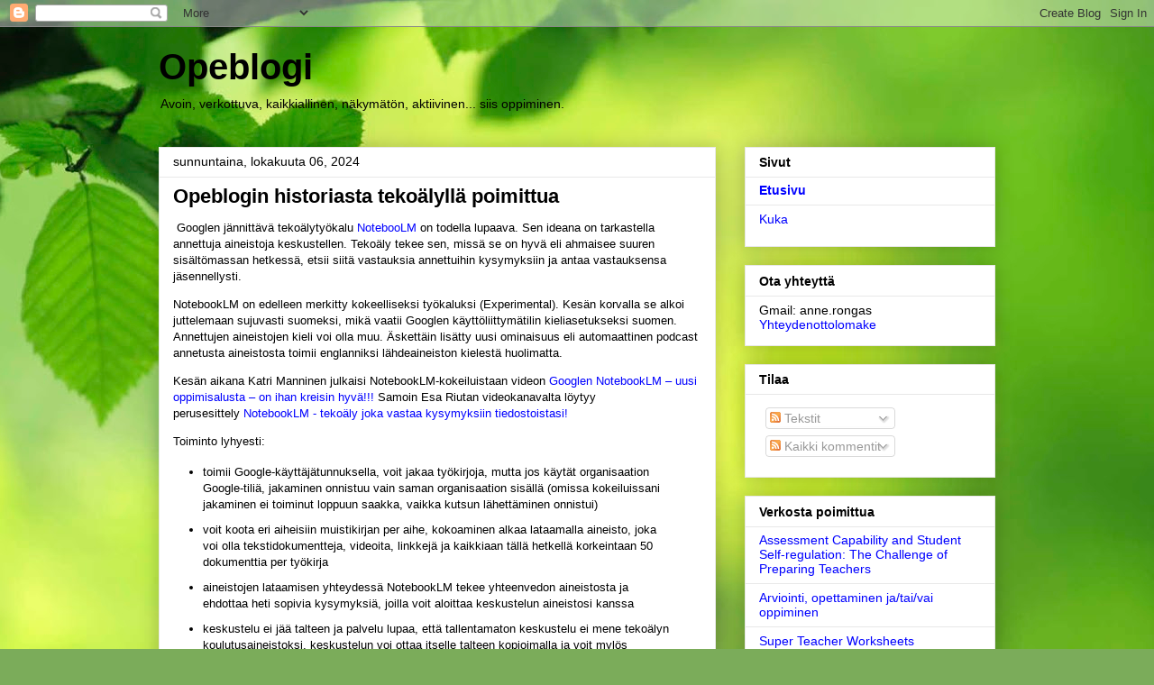

--- FILE ---
content_type: text/html; charset=UTF-8
request_url: https://opeblogi.blogspot.com/
body_size: 28986
content:
<!DOCTYPE html>
<html class='v2' dir='ltr' lang='fi'>
<head>
<link href='https://www.blogger.com/static/v1/widgets/335934321-css_bundle_v2.css' rel='stylesheet' type='text/css'/>
<meta content='width=1100' name='viewport'/>
<meta content='text/html; charset=UTF-8' http-equiv='Content-Type'/>
<meta content='blogger' name='generator'/>
<link href='https://opeblogi.blogspot.com/favicon.ico' rel='icon' type='image/x-icon'/>
<link href='http://opeblogi.blogspot.com/' rel='canonical'/>
<link rel="alternate" type="application/atom+xml" title="Opeblogi - Atom" href="https://opeblogi.blogspot.com/feeds/posts/default" />
<link rel="alternate" type="application/rss+xml" title="Opeblogi - RSS" href="https://opeblogi.blogspot.com/feeds/posts/default?alt=rss" />
<link rel="service.post" type="application/atom+xml" title="Opeblogi - Atom" href="https://www.blogger.com/feeds/26045317/posts/default" />
<link rel="me" href="https://www.blogger.com/profile/14568614307493897723" />
<!--Can't find substitution for tag [blog.ieCssRetrofitLinks]-->
<meta content='http://opeblogi.blogspot.com/' property='og:url'/>
<meta content='Opeblogi' property='og:title'/>
<meta content='Avoin, verkottuva, kaikkiallinen, näkymätön, aktiivinen... siis oppiminen.' property='og:description'/>
<title>Opeblogi</title>
<style id='page-skin-1' type='text/css'><!--
/*
-----------------------------------------------
Blogger Template Style
Name:     Awesome Inc.
Designer: Tina Chen
URL:      tinachen.org
----------------------------------------------- */
/* Content
----------------------------------------------- */
body {
font: normal normal 13px Arial, Tahoma, Helvetica, FreeSans, sans-serif;
color: #000000;
background: #7bac5a url(//themes.googleusercontent.com/image?id=1O68v0l7ayqpM85V2xfD-z63QXDgDzJQgKH3ThSiA-jsf8XlYQ_Yzo2L06OykwDkv14ga) no-repeat fixed top center /* Credit: konradlew (http://www.istockphoto.com/googleimages.php?id=8057914&platform=blogger) */;
}
html body .content-outer {
min-width: 0;
max-width: 100%;
width: 100%;
}
a:link {
text-decoration: none;
color: #0000ff;
}
a:visited {
text-decoration: none;
color: #ff0000;
}
a:hover {
text-decoration: underline;
color: #ff00ff;
}
.body-fauxcolumn-outer .cap-top {
position: absolute;
z-index: 1;
height: 276px;
width: 100%;
background: transparent none repeat-x scroll top left;
_background-image: none;
}
/* Columns
----------------------------------------------- */
.content-inner {
padding: 0;
}
.header-inner .section {
margin: 0 16px;
}
.tabs-inner .section {
margin: 0 16px;
}
.main-inner {
padding-top: 30px;
}
.main-inner .column-center-inner,
.main-inner .column-left-inner,
.main-inner .column-right-inner {
padding: 0 5px;
}
*+html body .main-inner .column-center-inner {
margin-top: -30px;
}
#layout .main-inner .column-center-inner {
margin-top: 0;
}
/* Header
----------------------------------------------- */
.header-outer {
margin: 0 0 0 0;
background: transparent none repeat scroll 0 0;
}
.Header h1 {
font: normal bold 40px Arial, Tahoma, Helvetica, FreeSans, sans-serif;
color: #000000;
text-shadow: 0 0 -1px #000000;
}
.Header h1 a {
color: #000000;
}
.Header .description {
font: normal normal 14px Arial, Tahoma, Helvetica, FreeSans, sans-serif;
color: #000000;
}
.header-inner .Header .titlewrapper,
.header-inner .Header .descriptionwrapper {
padding-left: 0;
padding-right: 0;
margin-bottom: 0;
}
.header-inner .Header .titlewrapper {
padding-top: 22px;
}
/* Tabs
----------------------------------------------- */
.tabs-outer {
overflow: hidden;
position: relative;
background: #e8e8e8 url(//www.blogblog.com/1kt/awesomeinc/tabs_gradient_light.png) repeat scroll 0 0;
}
#layout .tabs-outer {
overflow: visible;
}
.tabs-cap-top, .tabs-cap-bottom {
position: absolute;
width: 100%;
border-top: 1px solid #8b8b8b;
}
.tabs-cap-bottom {
bottom: 0;
}
.tabs-inner .widget li a {
display: inline-block;
margin: 0;
padding: .6em 1.5em;
font: normal bold 14px Arial, Tahoma, Helvetica, FreeSans, sans-serif;
color: #000000;
border-top: 1px solid #8b8b8b;
border-bottom: 1px solid #8b8b8b;
border-left: 1px solid #8b8b8b;
height: 16px;
line-height: 16px;
}
.tabs-inner .widget li:last-child a {
border-right: 1px solid #8b8b8b;
}
.tabs-inner .widget li.selected a, .tabs-inner .widget li a:hover {
background: #383838 url(//www.blogblog.com/1kt/awesomeinc/tabs_gradient_light.png) repeat-x scroll 0 -100px;
color: #ffffff;
}
/* Headings
----------------------------------------------- */
h2 {
font: normal bold 14px Arial, Tahoma, Helvetica, FreeSans, sans-serif;
color: #000000;
}
/* Widgets
----------------------------------------------- */
.main-inner .section {
margin: 0 27px;
padding: 0;
}
.main-inner .column-left-outer,
.main-inner .column-right-outer {
margin-top: 0;
}
#layout .main-inner .column-left-outer,
#layout .main-inner .column-right-outer {
margin-top: 0;
}
.main-inner .column-left-inner,
.main-inner .column-right-inner {
background: transparent none repeat 0 0;
-moz-box-shadow: 0 0 0 rgba(0, 0, 0, .2);
-webkit-box-shadow: 0 0 0 rgba(0, 0, 0, .2);
-goog-ms-box-shadow: 0 0 0 rgba(0, 0, 0, .2);
box-shadow: 0 0 0 rgba(0, 0, 0, .2);
-moz-border-radius: 0;
-webkit-border-radius: 0;
-goog-ms-border-radius: 0;
border-radius: 0;
}
#layout .main-inner .column-left-inner,
#layout .main-inner .column-right-inner {
margin-top: 0;
}
.sidebar .widget {
font: normal normal 14px Arial, Tahoma, Helvetica, FreeSans, sans-serif;
color: #000000;
}
.sidebar .widget a:link {
color: #0000ff;
}
.sidebar .widget a:visited {
color: #ff0000;
}
.sidebar .widget a:hover {
color: #ff00ff;
}
.sidebar .widget h2 {
text-shadow: 0 0 -1px #000000;
}
.main-inner .widget {
background-color: #ffffff;
border: 1px solid #e8e8e8;
padding: 0 15px 15px;
margin: 20px -16px;
-moz-box-shadow: 0 0 20px rgba(0, 0, 0, .2);
-webkit-box-shadow: 0 0 20px rgba(0, 0, 0, .2);
-goog-ms-box-shadow: 0 0 20px rgba(0, 0, 0, .2);
box-shadow: 0 0 20px rgba(0, 0, 0, .2);
-moz-border-radius: 0;
-webkit-border-radius: 0;
-goog-ms-border-radius: 0;
border-radius: 0;
}
.main-inner .widget h2 {
margin: 0 -15px;
padding: .6em 15px .5em;
border-bottom: 1px solid transparent;
}
.footer-inner .widget h2 {
padding: 0 0 .4em;
border-bottom: 1px solid transparent;
}
.main-inner .widget h2 + div, .footer-inner .widget h2 + div {
border-top: 1px solid #e8e8e8;
padding-top: 8px;
}
.main-inner .widget .widget-content {
margin: 0 -15px;
padding: 7px 15px 0;
}
.main-inner .widget ul, .main-inner .widget #ArchiveList ul.flat {
margin: -8px -15px 0;
padding: 0;
list-style: none;
}
.main-inner .widget #ArchiveList {
margin: -8px 0 0;
}
.main-inner .widget ul li, .main-inner .widget #ArchiveList ul.flat li {
padding: .5em 15px;
text-indent: 0;
color: #383838;
border-top: 1px solid #e8e8e8;
border-bottom: 1px solid transparent;
}
.main-inner .widget #ArchiveList ul li {
padding-top: .25em;
padding-bottom: .25em;
}
.main-inner .widget ul li:first-child, .main-inner .widget #ArchiveList ul.flat li:first-child {
border-top: none;
}
.main-inner .widget ul li:last-child, .main-inner .widget #ArchiveList ul.flat li:last-child {
border-bottom: none;
}
.post-body {
position: relative;
}
.main-inner .widget .post-body ul {
padding: 0 2.5em;
margin: .5em 0;
list-style: disc;
}
.main-inner .widget .post-body ul li {
padding: 0.25em 0;
margin-bottom: .25em;
color: #000000;
border: none;
}
.footer-inner .widget ul {
padding: 0;
list-style: none;
}
.widget .zippy {
color: #383838;
}
/* Posts
----------------------------------------------- */
body .main-inner .Blog {
padding: 0;
margin-bottom: 1em;
background-color: transparent;
border: none;
-moz-box-shadow: 0 0 0 rgba(0, 0, 0, 0);
-webkit-box-shadow: 0 0 0 rgba(0, 0, 0, 0);
-goog-ms-box-shadow: 0 0 0 rgba(0, 0, 0, 0);
box-shadow: 0 0 0 rgba(0, 0, 0, 0);
}
.main-inner .section:last-child .Blog:last-child {
padding: 0;
margin-bottom: 1em;
}
.main-inner .widget h2.date-header {
margin: 0 -15px 1px;
padding: 0 0 0 0;
font: normal normal 14px Arial, Tahoma, Helvetica, FreeSans, sans-serif;
color: #000000;
background: transparent none no-repeat scroll top left;
border-top: 0 solid #e8e8e8;
border-bottom: 1px solid transparent;
-moz-border-radius-topleft: 0;
-moz-border-radius-topright: 0;
-webkit-border-top-left-radius: 0;
-webkit-border-top-right-radius: 0;
border-top-left-radius: 0;
border-top-right-radius: 0;
position: static;
bottom: 100%;
right: 15px;
text-shadow: 0 0 -1px #000000;
}
.main-inner .widget h2.date-header span {
font: normal normal 14px Arial, Tahoma, Helvetica, FreeSans, sans-serif;
display: block;
padding: .5em 15px;
border-left: 0 solid #e8e8e8;
border-right: 0 solid #e8e8e8;
}
.date-outer {
position: relative;
margin: 30px 0 20px;
padding: 0 15px;
background-color: #ffffff;
border: 1px solid #e8e8e8;
-moz-box-shadow: 0 0 20px rgba(0, 0, 0, .2);
-webkit-box-shadow: 0 0 20px rgba(0, 0, 0, .2);
-goog-ms-box-shadow: 0 0 20px rgba(0, 0, 0, .2);
box-shadow: 0 0 20px rgba(0, 0, 0, .2);
-moz-border-radius: 0;
-webkit-border-radius: 0;
-goog-ms-border-radius: 0;
border-radius: 0;
}
.date-outer:first-child {
margin-top: 0;
}
.date-outer:last-child {
margin-bottom: 20px;
-moz-border-radius-bottomleft: 0;
-moz-border-radius-bottomright: 0;
-webkit-border-bottom-left-radius: 0;
-webkit-border-bottom-right-radius: 0;
-goog-ms-border-bottom-left-radius: 0;
-goog-ms-border-bottom-right-radius: 0;
border-bottom-left-radius: 0;
border-bottom-right-radius: 0;
}
.date-posts {
margin: 0 -15px;
padding: 0 15px;
clear: both;
}
.post-outer, .inline-ad {
border-top: 1px solid #e8e8e8;
margin: 0 -15px;
padding: 15px 15px;
}
.post-outer {
padding-bottom: 10px;
}
.post-outer:first-child {
padding-top: 0;
border-top: none;
}
.post-outer:last-child, .inline-ad:last-child {
border-bottom: none;
}
.post-body {
position: relative;
}
.post-body img {
padding: 8px;
background: transparent;
border: 1px solid transparent;
-moz-box-shadow: 0 0 0 rgba(0, 0, 0, .2);
-webkit-box-shadow: 0 0 0 rgba(0, 0, 0, .2);
box-shadow: 0 0 0 rgba(0, 0, 0, .2);
-moz-border-radius: 0;
-webkit-border-radius: 0;
border-radius: 0;
}
h3.post-title, h4 {
font: normal bold 22px Arial, Tahoma, Helvetica, FreeSans, sans-serif;
color: #000000;
}
h3.post-title a {
font: normal bold 22px Arial, Tahoma, Helvetica, FreeSans, sans-serif;
color: #000000;
}
h3.post-title a:hover {
color: #ff00ff;
text-decoration: underline;
}
.post-header {
margin: 0 0 1em;
}
.post-body {
line-height: 1.4;
}
.post-outer h2 {
color: #000000;
}
.post-footer {
margin: 1.5em 0 0;
}
#blog-pager {
padding: 15px;
font-size: 120%;
background-color: #ffffff;
border: 1px solid #e8e8e8;
-moz-box-shadow: 0 0 20px rgba(0, 0, 0, .2);
-webkit-box-shadow: 0 0 20px rgba(0, 0, 0, .2);
-goog-ms-box-shadow: 0 0 20px rgba(0, 0, 0, .2);
box-shadow: 0 0 20px rgba(0, 0, 0, .2);
-moz-border-radius: 0;
-webkit-border-radius: 0;
-goog-ms-border-radius: 0;
border-radius: 0;
-moz-border-radius-topleft: 0;
-moz-border-radius-topright: 0;
-webkit-border-top-left-radius: 0;
-webkit-border-top-right-radius: 0;
-goog-ms-border-top-left-radius: 0;
-goog-ms-border-top-right-radius: 0;
border-top-left-radius: 0;
border-top-right-radius-topright: 0;
margin-top: 1em;
}
.blog-feeds, .post-feeds {
margin: 1em 0;
text-align: center;
color: #000000;
}
.blog-feeds a, .post-feeds a {
color: #0000ff;
}
.blog-feeds a:visited, .post-feeds a:visited {
color: #ff0000;
}
.blog-feeds a:hover, .post-feeds a:hover {
color: #ff00ff;
}
.post-outer .comments {
margin-top: 2em;
}
/* Comments
----------------------------------------------- */
.comments .comments-content .icon.blog-author {
background-repeat: no-repeat;
background-image: url([data-uri]);
}
.comments .comments-content .loadmore a {
border-top: 1px solid #8b8b8b;
border-bottom: 1px solid #8b8b8b;
}
.comments .continue {
border-top: 2px solid #8b8b8b;
}
/* Footer
----------------------------------------------- */
.footer-outer {
margin: -20px 0 -1px;
padding: 20px 0 0;
color: #000000;
overflow: hidden;
}
.footer-fauxborder-left {
border-top: 1px solid #e8e8e8;
background: #ffffff none repeat scroll 0 0;
-moz-box-shadow: 0 0 20px rgba(0, 0, 0, .2);
-webkit-box-shadow: 0 0 20px rgba(0, 0, 0, .2);
-goog-ms-box-shadow: 0 0 20px rgba(0, 0, 0, .2);
box-shadow: 0 0 20px rgba(0, 0, 0, .2);
margin: 0 -20px;
}
/* Mobile
----------------------------------------------- */
body.mobile {
background-size: auto;
}
.mobile .body-fauxcolumn-outer {
background: transparent none repeat scroll top left;
}
*+html body.mobile .main-inner .column-center-inner {
margin-top: 0;
}
.mobile .main-inner .widget {
padding: 0 0 15px;
}
.mobile .main-inner .widget h2 + div,
.mobile .footer-inner .widget h2 + div {
border-top: none;
padding-top: 0;
}
.mobile .footer-inner .widget h2 {
padding: 0.5em 0;
border-bottom: none;
}
.mobile .main-inner .widget .widget-content {
margin: 0;
padding: 7px 0 0;
}
.mobile .main-inner .widget ul,
.mobile .main-inner .widget #ArchiveList ul.flat {
margin: 0 -15px 0;
}
.mobile .main-inner .widget h2.date-header {
right: 0;
}
.mobile .date-header span {
padding: 0.4em 0;
}
.mobile .date-outer:first-child {
margin-bottom: 0;
border: 1px solid #e8e8e8;
-moz-border-radius-topleft: 0;
-moz-border-radius-topright: 0;
-webkit-border-top-left-radius: 0;
-webkit-border-top-right-radius: 0;
-goog-ms-border-top-left-radius: 0;
-goog-ms-border-top-right-radius: 0;
border-top-left-radius: 0;
border-top-right-radius: 0;
}
.mobile .date-outer {
border-color: #e8e8e8;
border-width: 0 1px 1px;
}
.mobile .date-outer:last-child {
margin-bottom: 0;
}
.mobile .main-inner {
padding: 0;
}
.mobile .header-inner .section {
margin: 0;
}
.mobile .post-outer, .mobile .inline-ad {
padding: 5px 0;
}
.mobile .tabs-inner .section {
margin: 0 10px;
}
.mobile .main-inner .widget h2 {
margin: 0;
padding: 0;
}
.mobile .main-inner .widget h2.date-header span {
padding: 0;
}
.mobile .main-inner .widget .widget-content {
margin: 0;
padding: 7px 0 0;
}
.mobile #blog-pager {
border: 1px solid transparent;
background: #ffffff none repeat scroll 0 0;
}
.mobile .main-inner .column-left-inner,
.mobile .main-inner .column-right-inner {
background: transparent none repeat 0 0;
-moz-box-shadow: none;
-webkit-box-shadow: none;
-goog-ms-box-shadow: none;
box-shadow: none;
}
.mobile .date-posts {
margin: 0;
padding: 0;
}
.mobile .footer-fauxborder-left {
margin: 0;
border-top: inherit;
}
.mobile .main-inner .section:last-child .Blog:last-child {
margin-bottom: 0;
}
.mobile-index-contents {
color: #000000;
}
.mobile .mobile-link-button {
background: #0000ff url(//www.blogblog.com/1kt/awesomeinc/tabs_gradient_light.png) repeat scroll 0 0;
}
.mobile-link-button a:link, .mobile-link-button a:visited {
color: #ffffff;
}
.mobile .tabs-inner .PageList .widget-content {
background: transparent;
border-top: 1px solid;
border-color: #8b8b8b;
color: #000000;
}
.mobile .tabs-inner .PageList .widget-content .pagelist-arrow {
border-left: 1px solid #8b8b8b;
}

--></style>
<style id='template-skin-1' type='text/css'><!--
body {
min-width: 960px;
}
.content-outer, .content-fauxcolumn-outer, .region-inner {
min-width: 960px;
max-width: 960px;
_width: 960px;
}
.main-inner .columns {
padding-left: 0;
padding-right: 310px;
}
.main-inner .fauxcolumn-center-outer {
left: 0;
right: 310px;
/* IE6 does not respect left and right together */
_width: expression(this.parentNode.offsetWidth -
parseInt("0") -
parseInt("310px") + 'px');
}
.main-inner .fauxcolumn-left-outer {
width: 0;
}
.main-inner .fauxcolumn-right-outer {
width: 310px;
}
.main-inner .column-left-outer {
width: 0;
right: 100%;
margin-left: -0;
}
.main-inner .column-right-outer {
width: 310px;
margin-right: -310px;
}
#layout {
min-width: 0;
}
#layout .content-outer {
min-width: 0;
width: 800px;
}
#layout .region-inner {
min-width: 0;
width: auto;
}
body#layout div.add_widget {
padding: 8px;
}
body#layout div.add_widget a {
margin-left: 32px;
}
--></style>
<style>
    body {background-image:url(\/\/themes.googleusercontent.com\/image?id=1O68v0l7ayqpM85V2xfD-z63QXDgDzJQgKH3ThSiA-jsf8XlYQ_Yzo2L06OykwDkv14ga);}
    
@media (max-width: 200px) { body {background-image:url(\/\/themes.googleusercontent.com\/image?id=1O68v0l7ayqpM85V2xfD-z63QXDgDzJQgKH3ThSiA-jsf8XlYQ_Yzo2L06OykwDkv14ga&options=w200);}}
@media (max-width: 400px) and (min-width: 201px) { body {background-image:url(\/\/themes.googleusercontent.com\/image?id=1O68v0l7ayqpM85V2xfD-z63QXDgDzJQgKH3ThSiA-jsf8XlYQ_Yzo2L06OykwDkv14ga&options=w400);}}
@media (max-width: 800px) and (min-width: 401px) { body {background-image:url(\/\/themes.googleusercontent.com\/image?id=1O68v0l7ayqpM85V2xfD-z63QXDgDzJQgKH3ThSiA-jsf8XlYQ_Yzo2L06OykwDkv14ga&options=w800);}}
@media (max-width: 1200px) and (min-width: 801px) { body {background-image:url(\/\/themes.googleusercontent.com\/image?id=1O68v0l7ayqpM85V2xfD-z63QXDgDzJQgKH3ThSiA-jsf8XlYQ_Yzo2L06OykwDkv14ga&options=w1200);}}
/* Last tag covers anything over one higher than the previous max-size cap. */
@media (min-width: 1201px) { body {background-image:url(\/\/themes.googleusercontent.com\/image?id=1O68v0l7ayqpM85V2xfD-z63QXDgDzJQgKH3ThSiA-jsf8XlYQ_Yzo2L06OykwDkv14ga&options=w1600);}}
  </style>
<link href='https://www.blogger.com/dyn-css/authorization.css?targetBlogID=26045317&amp;zx=5ff1e3b6-5b23-488e-a8b0-99af4b3917ca' media='none' onload='if(media!=&#39;all&#39;)media=&#39;all&#39;' rel='stylesheet'/><noscript><link href='https://www.blogger.com/dyn-css/authorization.css?targetBlogID=26045317&amp;zx=5ff1e3b6-5b23-488e-a8b0-99af4b3917ca' rel='stylesheet'/></noscript>
<meta name='google-adsense-platform-account' content='ca-host-pub-1556223355139109'/>
<meta name='google-adsense-platform-domain' content='blogspot.com'/>

</head>
<body class='loading variant-light'>
<div class='navbar section' id='navbar' name='Navigointipalkki'><div class='widget Navbar' data-version='1' id='Navbar1'><script type="text/javascript">
    function setAttributeOnload(object, attribute, val) {
      if(window.addEventListener) {
        window.addEventListener('load',
          function(){ object[attribute] = val; }, false);
      } else {
        window.attachEvent('onload', function(){ object[attribute] = val; });
      }
    }
  </script>
<div id="navbar-iframe-container"></div>
<script type="text/javascript" src="https://apis.google.com/js/platform.js"></script>
<script type="text/javascript">
      gapi.load("gapi.iframes:gapi.iframes.style.bubble", function() {
        if (gapi.iframes && gapi.iframes.getContext) {
          gapi.iframes.getContext().openChild({
              url: 'https://www.blogger.com/navbar/26045317?origin\x3dhttps://opeblogi.blogspot.com',
              where: document.getElementById("navbar-iframe-container"),
              id: "navbar-iframe"
          });
        }
      });
    </script><script type="text/javascript">
(function() {
var script = document.createElement('script');
script.type = 'text/javascript';
script.src = '//pagead2.googlesyndication.com/pagead/js/google_top_exp.js';
var head = document.getElementsByTagName('head')[0];
if (head) {
head.appendChild(script);
}})();
</script>
</div></div>
<div itemscope='itemscope' itemtype='http://schema.org/Blog' style='display: none;'>
<meta content='Opeblogi' itemprop='name'/>
</div>
<div class='body-fauxcolumns'>
<div class='fauxcolumn-outer body-fauxcolumn-outer'>
<div class='cap-top'>
<div class='cap-left'></div>
<div class='cap-right'></div>
</div>
<div class='fauxborder-left'>
<div class='fauxborder-right'></div>
<div class='fauxcolumn-inner'>
</div>
</div>
<div class='cap-bottom'>
<div class='cap-left'></div>
<div class='cap-right'></div>
</div>
</div>
</div>
<div class='content'>
<div class='content-fauxcolumns'>
<div class='fauxcolumn-outer content-fauxcolumn-outer'>
<div class='cap-top'>
<div class='cap-left'></div>
<div class='cap-right'></div>
</div>
<div class='fauxborder-left'>
<div class='fauxborder-right'></div>
<div class='fauxcolumn-inner'>
</div>
</div>
<div class='cap-bottom'>
<div class='cap-left'></div>
<div class='cap-right'></div>
</div>
</div>
</div>
<div class='content-outer'>
<div class='content-cap-top cap-top'>
<div class='cap-left'></div>
<div class='cap-right'></div>
</div>
<div class='fauxborder-left content-fauxborder-left'>
<div class='fauxborder-right content-fauxborder-right'></div>
<div class='content-inner'>
<header>
<div class='header-outer'>
<div class='header-cap-top cap-top'>
<div class='cap-left'></div>
<div class='cap-right'></div>
</div>
<div class='fauxborder-left header-fauxborder-left'>
<div class='fauxborder-right header-fauxborder-right'></div>
<div class='region-inner header-inner'>
<div class='header section' id='header' name='Otsikko'><div class='widget Header' data-version='1' id='Header1'>
<div id='header-inner'>
<div class='titlewrapper'>
<h1 class='title'>
Opeblogi
</h1>
</div>
<div class='descriptionwrapper'>
<p class='description'><span>Avoin, verkottuva, kaikkiallinen, näkymätön, aktiivinen... siis oppiminen.</span></p>
</div>
</div>
</div></div>
</div>
</div>
<div class='header-cap-bottom cap-bottom'>
<div class='cap-left'></div>
<div class='cap-right'></div>
</div>
</div>
</header>
<div class='tabs-outer'>
<div class='tabs-cap-top cap-top'>
<div class='cap-left'></div>
<div class='cap-right'></div>
</div>
<div class='fauxborder-left tabs-fauxborder-left'>
<div class='fauxborder-right tabs-fauxborder-right'></div>
<div class='region-inner tabs-inner'>
<div class='tabs no-items section' id='crosscol' name='Kaikki sarakkeet'></div>
<div class='tabs no-items section' id='crosscol-overflow' name='Cross-Column 2'></div>
</div>
</div>
<div class='tabs-cap-bottom cap-bottom'>
<div class='cap-left'></div>
<div class='cap-right'></div>
</div>
</div>
<div class='main-outer'>
<div class='main-cap-top cap-top'>
<div class='cap-left'></div>
<div class='cap-right'></div>
</div>
<div class='fauxborder-left main-fauxborder-left'>
<div class='fauxborder-right main-fauxborder-right'></div>
<div class='region-inner main-inner'>
<div class='columns fauxcolumns'>
<div class='fauxcolumn-outer fauxcolumn-center-outer'>
<div class='cap-top'>
<div class='cap-left'></div>
<div class='cap-right'></div>
</div>
<div class='fauxborder-left'>
<div class='fauxborder-right'></div>
<div class='fauxcolumn-inner'>
</div>
</div>
<div class='cap-bottom'>
<div class='cap-left'></div>
<div class='cap-right'></div>
</div>
</div>
<div class='fauxcolumn-outer fauxcolumn-left-outer'>
<div class='cap-top'>
<div class='cap-left'></div>
<div class='cap-right'></div>
</div>
<div class='fauxborder-left'>
<div class='fauxborder-right'></div>
<div class='fauxcolumn-inner'>
</div>
</div>
<div class='cap-bottom'>
<div class='cap-left'></div>
<div class='cap-right'></div>
</div>
</div>
<div class='fauxcolumn-outer fauxcolumn-right-outer'>
<div class='cap-top'>
<div class='cap-left'></div>
<div class='cap-right'></div>
</div>
<div class='fauxborder-left'>
<div class='fauxborder-right'></div>
<div class='fauxcolumn-inner'>
</div>
</div>
<div class='cap-bottom'>
<div class='cap-left'></div>
<div class='cap-right'></div>
</div>
</div>
<!-- corrects IE6 width calculation -->
<div class='columns-inner'>
<div class='column-center-outer'>
<div class='column-center-inner'>
<div class='main section' id='main' name='Ensisijainen'><div class='widget Blog' data-version='1' id='Blog1'>
<div class='blog-posts hfeed'>

          <div class="date-outer">
        
<h2 class='date-header'><span>sunnuntaina, lokakuuta 06, 2024</span></h2>

          <div class="date-posts">
        
<div class='post-outer'>
<div class='post hentry uncustomized-post-template' itemprop='blogPost' itemscope='itemscope' itemtype='http://schema.org/BlogPosting'>
<meta content='https://blogger.googleusercontent.com/img/b/R29vZ2xl/AVvXsEjqEiiyFyMoHYCdixKydGY1bq7Z7jV55u0qdC_50NkvP7v7onxze9NvR-Ziq9Pj8HRqCUo6vNO0uVzuVHUmdp84O02L1Azow3V_yUNNTKWl7Dv0TSX6bHlqls2OlPNnTcCtAoGZCxZ02rS8I6peUJVqLwhBgBK_NPEpVEJl4BLBwFRoNztmrq3wYQ/w640-h326/Na%CC%88ytto%CC%88kuva%202024-10-06%20kello%2013.22.15.png' itemprop='image_url'/>
<meta content='26045317' itemprop='blogId'/>
<meta content='7809743832947864214' itemprop='postId'/>
<a name='7809743832947864214'></a>
<h3 class='post-title entry-title' itemprop='name'>
<a href='https://opeblogi.blogspot.com/2024/10/opeblogin-historiasta-tekoalylla.html'>Opeblogin historiasta tekoälyllä poimittua</a>
</h3>
<div class='post-header'>
<div class='post-header-line-1'></div>
</div>
<div class='post-body entry-content' id='post-body-7809743832947864214' itemprop='description articleBody'>
<p>&nbsp;Googlen jännittävä tekoälytyökalu <a href="https://notebooklm.google.com/" target="_blank">NotebooLM</a> on todella lupaava. Sen ideana on tarkastella annettuja aineistoja keskustellen. Tekoäly tekee sen, missä se on hyvä eli ahmaisee suuren sisältömassan hetkessä, etsii siitä vastauksia annettuihin kysymyksiin ja antaa vastauksensa jäsennellysti.</p><p>NotebookLM on edelleen merkitty kokeelliseksi työkaluksi (Experimental). Kesän korvalla se alkoi juttelemaan sujuvasti suomeksi, mikä vaatii Googlen käyttöliittymätilin kieliasetukseksi suomen. Annettujen aineistojen kieli voi olla muu. Äskettäin lisätty uusi ominaisuus eli automaattinen podcast annetusta aineistosta toimii englanniksi lähdeaineiston kielestä huolimatta.</p><p>Kesän aikana Katri Manninen julkaisi NotebookLM-kokeiluistaan videon&nbsp;<a href="https://youtu.be/GDeM8j67jMc?si=PcZ81Qy9fG8QpKkr" target="_blank">Googlen NotebookLM &#8211; uusi oppimisalusta &#8211; on ihan kreisin hyvä!!!</a> Samoin Esa Riutan videokanavalta löytyy perusesittely&nbsp;<a href="https://youtu.be/ybi4gelUwbg?si=ebSxOaEjv6-zgB4S">NotebookLM - tekoäly joka vastaa kysymyksiin tiedostoistasi!</a></p><p>Toiminto lyhyesti:&nbsp;</p><p></p><ul style="text-align: left;"><li>toimii Google-käyttäjätunnuksella, voit jakaa työkirjoja, mutta jos käytät organisaation Google-tiliä, jakaminen onnistuu vain saman organisaation sisällä (omissa kokeiluissani jakaminen ei toiminut loppuun saakka, vaikka kutsun lähettäminen onnistui)</li><li>voit koota eri aiheisiin muistikirjan per aihe, kokoaminen alkaa lataamalla aineisto, joka voi olla tekstidokumentteja, videoita, linkkejä ja kaikkiaan tällä hetkellä korkeintaan 50 dokumenttia per työkirja</li><li>aineistojen lataamisen yhteydessä NotebookLM tekee yhteenvedon aineistosta ja ehdottaa heti sopivia kysymyksiä, joilla voit aloittaa keskustelun aineistosi kanssa</li><li>keskustelu ei jää talteen ja palvelu lupaa, että tallentamaton keskustelu ei mene tekoälyn koulutusaineistoksi, keskustelun voi ottaa itselle talteen kopioimalla ja voit mylös tallentaa jokaisen vastauksen</li><li>NotebookLM:n hieno ominaisuus on, että se nöäyttää lähteet, mihin mikäkin yhteenveto perustuu, tämä kuitenkin näkyy vain livekeskustelussa eikä tallennu kopioon eikä keskustelutallenteeseen eli viittaukset pitää ottaa muilla keinoilola talteen, jos niitä tarvitsee (esim. ruutukaapaus).</li></ul><div><span style="white-space-collapse: preserve;">Syötin koko tämän Opeblogin sisällön NotebookLM:lle, 1 523 bloggausta, Bloggerin varmuuskopiona koodiriveineen 3 299 sivua PDF:nä (xml-tiedosto suoraan muutettuna txt-tiedostoksi). </span></div><div><span style="white-space-collapse: preserve;"><br /></span></div><div><span style="white-space-collapse: preserve;">Varmuuskopion laataamisesta koneelle podcastjulkaisuksi kesti 22 minuuttia sisältäen sen 10 min, jonka kuuntelin tuotoksen ennen julkaisua. Podcastissa kelaillaan Opeblogin inspiroimia teemoja </span><a class="x1fey0fg xmper1u x1edh9d7" href="https://www.spreaker.com/episode/opeblogista-poimittua--62256350" target="_blank"><span style="white-space-collapse: preserve;">https://www.spreaker.com/episode/opeblogista-poimittua--62256350</span></a><br /><br /><span style="white-space-collapse: preserve;">Toki tuo podcast-toiminto on kokeellista ja aika hassu, mutta mitä se on lähitulevaisuudessa? Ovat nämä härvelit maagisia.</span><br /><br /><span style="white-space-collapse: preserve;">Ja odotellessani podcastin valmistumista, ehdin kysellä monenlaista oman blogini sisällöstä. Parasta ovatkin yhteenvedot, joita NopebookLM tekee. Voin nyt jutella oman blogini kanssa ja tarkistaa, olenko edelleen itseni kanssa samaa mieltä.</span></div><div><span style="white-space-collapse: preserve;"><br /></span></div><div class="separator" style="clear: both; text-align: center;"><a href="https://blogger.googleusercontent.com/img/b/R29vZ2xl/AVvXsEjqEiiyFyMoHYCdixKydGY1bq7Z7jV55u0qdC_50NkvP7v7onxze9NvR-Ziq9Pj8HRqCUo6vNO0uVzuVHUmdp84O02L1Azow3V_yUNNTKWl7Dv0TSX6bHlqls2OlPNnTcCtAoGZCxZ02rS8I6peUJVqLwhBgBK_NPEpVEJl4BLBwFRoNztmrq3wYQ/s2792/Na%CC%88ytto%CC%88kuva%202024-10-06%20kello%2013.22.15.png" style="margin-left: 1em; margin-right: 1em;"><img border="0" data-original-height="1420" data-original-width="2792" height="326" src="https://blogger.googleusercontent.com/img/b/R29vZ2xl/AVvXsEjqEiiyFyMoHYCdixKydGY1bq7Z7jV55u0qdC_50NkvP7v7onxze9NvR-Ziq9Pj8HRqCUo6vNO0uVzuVHUmdp84O02L1Azow3V_yUNNTKWl7Dv0TSX6bHlqls2OlPNnTcCtAoGZCxZ02rS8I6peUJVqLwhBgBK_NPEpVEJl4BLBwFRoNztmrq3wYQ/w640-h326/Na%CC%88ytto%CC%88kuva%202024-10-06%20kello%2013.22.15.png" width="640" /></a></div><br /><div><br /><span style="white-space-collapse: preserve;">Esimerkiksi allekirjoitan todellakin NotebookLM:n tekemän yhteenvedon siitä, millaisena haluan nähdä opettamisen, opiskelun ja ohjauksen tulevaisuuden </span><span style="white-space-collapse: preserve;">(käsitehuomautus, suomeksi puhun enimmäkseen opiskelijoista, toisinaan ja menneinä vuosina oppijoista yleistäen kaiken ikäisiin ja eri konteksteihin, mutta NotebookLM käyttää sanaa oppilas, koska sen aivot ovat englantia).</span><br /><br /><h3 style="text-align: left;"><span style="white-space-collapse: preserve;">Kirjoittajan näkemys opetuksen, opiskelun ja ohjauksen tulevaisuudesta</span></h3><br /><span style="white-space-collapse: preserve;">Kirjoittaja ei esitä teksteissä yksityiskohtaista visiota tulevaisuuden opetuksesta, vaan pikemminkin pohtii nykytilaa ja tulevaisuuden haasteita. Teksteistä nousee kuitenkin esiin selkeitä ajatuksia siitä, millaisia asioita tulisi kehittää ja mihin suuntaan opetuksen, opiskelun ja ohjauksen tulisi kehittyä.</span><br /><br /><span style="white-space-collapse: preserve;">Tärkeitä teemoja:</span><br /><span style="white-space-collapse: preserve;"><b>Oppimisen ilo ja innostus:</b> Kirjoittaja on huolissaan siitä, että oppiminen nähdään usein liian suorituskeskeisenä ja että oppimisen ilo ja innostus unohtuvat. Hän peräänkuuluttaakin opetusta, joka innostaa ja motivoi oppilaita ja auttaa heitä löytämään oppimisen ilon.</span><br /><br /><span style="white-space-collapse: preserve;"><b>Oppilaan aktiivinen rooli:</b> Kirjoittaja korostaa oppilaan aktiivista roolia oppimisprosessissa. Opetuksen tulisi olla oppilaslähtöistä ja tukea oppilaiden omaa ajattelua ja tiedon rakentamista.</span><br /><br /><span style="white-space-collapse: preserve;"><b>Yksilölliset oppimispolut:</b> Kirjoittaja painottaa, että oppilaat ovat erilaisia ja oppivat eri tavoin. Tulevaisuuden opetuksessa tulisi entistä paremmin huomioida oppilaiden yksilölliset tarpeet ja tarjota heille mahdollisuus edetä omaan tahtiinsa.</span><br /><br /><span style="white-space-collapse: preserve;"><b>Yhteisöllisyys ja vertaistuki:</b> Kirjoittaja korostaa yhteisöllisyyden ja vertaistuen merkitystä oppimisessa. Opetuksen tulisi tarjota mahdollisuuksia yhteistyöhön ja vuorovaikutukseen sekä oppilaiden että opettajien kesken.</span><br /><br /><span style="white-space-collapse: preserve;"><b>Teknologian hyödyntäminen:</b> Kirjoittaja näkee teknologian hyödyntämisen oppimisessa mahdollisuutena, mutta muistuttaa, että teknologia ei ole itsetarkoitus. Teknologian tulisi tukea oppimista mielekkäällä tavalla ja sitä tulisi hyödyntää monipuolisesti.</span><br /><br /><span style="white-space-collapse: preserve;"><b>Kriittinen medialukutaito:</b> Kirjoittaja painottaa kriittisen medialukutaidon merkitystä tulevaisuuden yhteiskunnassa. Opetuksessa tulisi antaa oppilaille eväitä arvioida kriittisesti verkosta löytyvää tietoa ja tunnistaa valeuutisia.</span><br /><br /><span style="white-space-collapse: preserve;"><b>Kestävä tulevaisuus:</b> Kirjoittaja on huolissaan ympäristön tilasta ja tulevaisuudesta. Hän toivoo, että opetus kasvattaisi oppilaita toimimaan kestävän kehityksen periaatteiden mukaisesti.</span></div><div><span style="white-space-collapse: preserve;"><br /></span></div><div><span style="white-space-collapse: preserve;"><b>Yhteenvetona:</b> Kirjoittajan mukaan tulevaisuuden opetuksessa tulisi keskittyä oppimisen ilon ja innostuksen herättämiseen, oppilaan aktiiviseen rooliin, yksilöllisiin oppimispolkuihin, yhteisöllisyyteen ja vertaistukeen sekä teknologian ja kriittisen medialukutaidon hyödyntämiseen. Tärkeänä tavoitteena on myös kasvattaa oppilaita toimimaan kestävän tulevaisuuden puolesta.</span></div><div><br /></div><p></p>
<div style='clear: both;'></div>
</div>
<div class='post-footer'>
<div class='post-footer-line post-footer-line-1'>
<span class='post-author vcard'>
Lähettänyt
<span class='fn' itemprop='author' itemscope='itemscope' itemtype='http://schema.org/Person'>
<meta content='https://www.blogger.com/profile/14568614307493897723' itemprop='url'/>
<a class='g-profile' href='https://www.blogger.com/profile/14568614307493897723' rel='author' title='author profile'>
<span itemprop='name'>Anne Rongas</span>
</a>
</span>
</span>
<span class='post-timestamp'>
klo
<meta content='http://opeblogi.blogspot.com/2024/10/opeblogin-historiasta-tekoalylla.html' itemprop='url'/>
<a class='timestamp-link' href='https://opeblogi.blogspot.com/2024/10/opeblogin-historiasta-tekoalylla.html' rel='bookmark' title='permanent link'><abbr class='published' itemprop='datePublished' title='2024-10-06T16:14:00+03:00'>sunnuntaina, lokakuuta 06, 2024</abbr></a>
</span>
<span class='post-comment-link'>
<a class='comment-link' href='https://www.blogger.com/comment/fullpage/post/26045317/7809743832947864214' onclick=''>
Ei kommentteja:
  </a>
</span>
<span class='post-icons'>
<span class='item-control blog-admin pid-76386385'>
<a href='https://www.blogger.com/post-edit.g?blogID=26045317&postID=7809743832947864214&from=pencil' title='Muokkaa tekstiä'>
<img alt='' class='icon-action' height='18' src='https://resources.blogblog.com/img/icon18_edit_allbkg.gif' width='18'/>
</a>
</span>
</span>
<div class='post-share-buttons goog-inline-block'>
<a class='goog-inline-block share-button sb-email' href='https://www.blogger.com/share-post.g?blogID=26045317&postID=7809743832947864214&target=email' target='_blank' title='Kohteen lähettäminen sähköpostitse'><span class='share-button-link-text'>Kohteen lähettäminen sähköpostitse</span></a><a class='goog-inline-block share-button sb-blog' href='https://www.blogger.com/share-post.g?blogID=26045317&postID=7809743832947864214&target=blog' onclick='window.open(this.href, "_blank", "height=270,width=475"); return false;' target='_blank' title='Bloggaa tästä!'><span class='share-button-link-text'>Bloggaa tästä!</span></a><a class='goog-inline-block share-button sb-twitter' href='https://www.blogger.com/share-post.g?blogID=26045317&postID=7809743832947864214&target=twitter' target='_blank' title='Jaa X:ssä'><span class='share-button-link-text'>Jaa X:ssä</span></a><a class='goog-inline-block share-button sb-facebook' href='https://www.blogger.com/share-post.g?blogID=26045317&postID=7809743832947864214&target=facebook' onclick='window.open(this.href, "_blank", "height=430,width=640"); return false;' target='_blank' title='Jaa Facebookiin'><span class='share-button-link-text'>Jaa Facebookiin</span></a><a class='goog-inline-block share-button sb-pinterest' href='https://www.blogger.com/share-post.g?blogID=26045317&postID=7809743832947864214&target=pinterest' target='_blank' title='Jaa Pinterestiin'><span class='share-button-link-text'>Jaa Pinterestiin</span></a>
</div>
</div>
<div class='post-footer-line post-footer-line-2'>
<span class='post-labels'>
Tunnisteet:
<a href='https://opeblogi.blogspot.com/search/label/teko%C3%A4ly' rel='tag'>tekoäly</a>
</span>
</div>
<div class='post-footer-line post-footer-line-3'>
<span class='post-location'>
</span>
</div>
</div>
</div>
</div>

          </div></div>
        

          <div class="date-outer">
        
<h2 class='date-header'><span>maanantaina, tammikuuta 08, 2024</span></h2>

          <div class="date-posts">
        
<div class='post-outer'>
<div class='post hentry uncustomized-post-template' itemprop='blogPost' itemscope='itemscope' itemtype='http://schema.org/BlogPosting'>
<meta content='https://blogger.googleusercontent.com/img/b/R29vZ2xl/AVvXsEiH4EDsR4GlLjohXXgb8kOPsqNrMfo7Dj3ReUEfJgdUgnAhWFtpUMPTX_GibroN3lCUZzps_s88Yy6ypa-UIkMt9balGSCvUkKTC2QEmVcKukWKK5k7zooN2PV1C4BX7g3hs-bbL3za8-Ess1CLoj3drKQ5_ZYEDxuXU3tGjIam0NwRgpPDyNKVjQ/w400-h250/Na%CC%88ytto%CC%88kuva%202024-1-2%20kello%2022.38.10.png' itemprop='image_url'/>
<meta content='26045317' itemprop='blogId'/>
<meta content='7765286433667921743' itemprop='postId'/>
<a name='7765286433667921743'></a>
<h3 class='post-title entry-title' itemprop='name'>
<a href='https://opeblogi.blogspot.com/2024/01/selaimesta-toiseen-chromen.html'>Selaimesta toiseen &#8211; Chromen huonontumisesta</a>
</h3>
<div class='post-header'>
<div class='post-header-line-1'></div>
</div>
<div class='post-body entry-content' id='post-body-7765286433667921743' itemprop='description articleBody'>
<p>Uuden työvuoden käynnistyessä viime viikon tiistaina vaihdoimme työkavereiden kesken selainkokemuksia. Kimmokkeena oli WebOpettaja Esa Riutan&nbsp;<a href="https://www.facebook.com/Webopettaja/videos/900269751478124/" target="_blank">tietoisku Chrome-selaimen huonontuvasta tietosuojasta</a>. Hän kertoi, ettei Chrome enää jatkossa tue mainosblokkereita. Olen käyttänyt mainokset estävää AddBlockia toistakymmentä vuotta. Selainkokemus on ollut rauhallinen. En halua työmaalleni kaiken maailman vilkkuvaloja ja kyltinheiluttelijoita. Chromen suojaus ilmeisesti muutenkin heikko.</p><div><table align="center" cellpadding="0" cellspacing="0" class="tr-caption-container" style="margin-left: auto; margin-right: auto;"><tbody><tr><td style="text-align: center;"><a href="https://www.facebook.com/Webopettaja/videos/900269751478124/" style="margin-left: auto; margin-right: auto;" target="_blank"><img border="0" data-original-height="1388" data-original-width="2218" height="250" src="https://blogger.googleusercontent.com/img/b/R29vZ2xl/AVvXsEiH4EDsR4GlLjohXXgb8kOPsqNrMfo7Dj3ReUEfJgdUgnAhWFtpUMPTX_GibroN3lCUZzps_s88Yy6ypa-UIkMt9balGSCvUkKTC2QEmVcKukWKK5k7zooN2PV1C4BX7g3hs-bbL3za8-Ess1CLoj3drKQ5_ZYEDxuXU3tGjIam0NwRgpPDyNKVjQ/w400-h250/Na%CC%88ytto%CC%88kuva%202024-1-2%20kello%2022.38.10.png" width="400" /></a></td></tr><tr><td class="tr-caption" style="text-align: center;"><span style="text-align: left;">Esa Riutta suositteli:&nbsp;</span><i style="text-align: left;">"Firefox, Edge, Safari tai vaikka Vivaldi ovat kaikki parempia vaihtoehtoja."</i><span style="text-align: left;">&nbsp;</span></td></tr></tbody></table><div><br /></div>Ryhdyin muuttopuuhiin. Yhden Esan mainitsemista selaimista olen pyhittänyt henkilökohtaisten asioiden hoitamiseen (pankki, vakuutus yms.). Toiselle avautuvat töihin liittyvät oikuttelevat Microsoftin palvelut. Meillä töissä on käytössä Googlen Workspace, joka toimii helposti millä tahansa selaimella, mutta kaupungin tasolla ovat käytössä Microsoftin palvelut, ja niiden kanssa on ollut vuosikausia ongelmia. Itselläni on seitsemän eri Microsoft 365 -käyttäjätunnusta. Kun Googlen palvelussa voi seikkailla sujuvasti sekä privaattipuolen että organisaatiopuolen tunnusten välillä, Microsoftilla sama ei todellakaan onnistu. Järkevin vaihtoehto on käyttää eri tilejä eri selaimilla, ja tähän selkiyttämiseen kuluu siis monta selainta.&nbsp;<div><br /></div><div>WebOpettajan selainehdotuksista Vivaldi oli uusi tuttavuus. Päätin kokeilla. Pienen firman tuote. Yksityisyys valttina. Rahoitusta tulee hakukonevalinnan kautta (Bing-oletus). Vaihdoin oletukseksi Googlen, koska Chromen ongelmista huolimatta Googlen hakukone on kätevä ja hyvä. Vaikka vasta kokeilen, laitoin Vivaldille pienen lahjoituksen, koska vaihdoin pois heidän rahoituslähteestään.</div><div><br /></div><div>Siirtymä Chromesta Vivaldiin on erittäin helppo ja sujuva. Kirjanmerkit ynnä muuta siirtyivät vanhasta uuteen. Ja pyhä jysäys: tässä selaimessa on <a href="https://fi.wikipedia.org/wiki/Verkkosy%C3%B6te" target="_blank">syötteenlukija</a>! Sitten Google Readerin ei ole kunnollista sellaista ole ollut saatavilla, vaikka onkin tullut kokeiltua monelaisia. Syötteenlukija saattaa olla 2020-luvun Jonneille hepreaa: Atom, Feed, RSS! Ensimmäisenä lähti <a href="https://www.matleenalaakso.fi" target="_blank">Matleenan blogin</a> syöte seurantaan (Blogger-blogista löytää Atom-linkin rullaamalla alas, ellei syötettä ole sivupalkissa tarjolla). Vivaldi avaa syötesivun myös kauniisti luettavassa muodossa ja sivun alkuun tulee seuraamispainike (alla kuvassa <a href="https://www.matleenalaakso.fi/feeds/posts/default" target="_blank">Matleenan blogin syötesivu</a>).</div><div><br /></div><table align="center" cellpadding="0" cellspacing="0" class="tr-caption-container" style="margin-left: auto; margin-right: auto;"><tbody><tr><td style="text-align: center;"><a href="https://www.matleenalaakso.fi/feeds/posts/default" style="margin-left: auto; margin-right: auto;" target="_blank"><img border="0" data-original-height="1588" data-original-width="2742" height="231" src="https://blogger.googleusercontent.com/img/b/R29vZ2xl/AVvXsEjbRTbpwnWH9PF2QGHfY9SZBDaXpCgBy1ikCPNJpUXk7G8SzOK8zGCeMRCcGM0bRMsXTZEWDHe9gQHPFtnpFjBfwGl11mVj4EDZXuN0EbgoOeRZIn-KFnAQhuxxaHOAU7aM0GDGHLJMR1X2dQlTTDbHXsuKJWGFsm2Yus7Y28CosBRw4D94x794pQ/w400-h231/Na%CC%88ytto%CC%88kuva%202024-1-8%20kello%2017.21.58.png" width="400" /></a></td></tr><tr><td class="tr-caption" style="text-align: center;">Vivaldi-selain näyttää syötteen lukukelpoisena ja antaa tilauspainikkeen.</td></tr></tbody></table><br /><div>Viikon käyttökokemus Vivaldista on häiriötön. Kaikki toimii. Selain ei kaatuile eikä huudata konetta.</div><div><br /></div><div>Olen pitkään käyttänyt mobiililaitteilla eri selainta kuin tietokoneella. En kaipaa synkronointia. Pitkään kännykällä ensisijaisena oli Brave, mutta se meni jotenkin hajalle. Puhelimella ensisijainen on eri kuin tabletilla. Nettijälkien vuoksi tämä sekakäyttö. Samasta syystä poistin Facebookin mobiililaitteiltani kolme vuotta takaperin. Siitä seurasi yli vuoden mittainen FB-oikkuilu eli tietokoneen selaimella kotinäkymän syöte näytti sekalaisia vanhoja viestejä. Ihan kuin Facebookin algoritmi olisi loukkaantunut. Instagramin vuoksi Facebook-kytkentä kumminkin syntyy, mutta koska en näe Facebookin käyttöliittymässä mainoksia, en koe haittaa. En käytä Facebookia kuin yhdellä tietokoneen selaimella, enkä tietenkään sillä, jolla hoidan pankki- ja muita yksityisasioitani. TikTokia en käytä lainkaan, vaikka mediakasvatuksen nimissä ehkä olisi hyväksi.</div><div><br />Tässä on siis selainviisautta meidän työporukoilta ja luotettavilta nettiviisailta: "Ei kaikkia munia samaan koriin." Asioiden lokerointi ei ole sen kummempaa, kuin reaalimaailmassa. Pankkitiskillä en hoida uintiharrastuksiani, enkä apteekissa kirjastolainojani.<br /><br />EDIT lisää suositeltuja selaimia:<br /><ul style="text-align: left;"><li><a href="https://www.mozilla.org/fi/firefox/enterprise/" target="_blank">Firefox ESR-versio</a><br /></li><li>Opera (sisäänrakennettu VPN)</li><li><a href="https://duckduckgo.com" target="_blank">DuckDuckGo</a></li></ul><br /></div><div><br /><br /></div><br /></div>
<div style='clear: both;'></div>
</div>
<div class='post-footer'>
<div class='post-footer-line post-footer-line-1'>
<span class='post-author vcard'>
Lähettänyt
<span class='fn' itemprop='author' itemscope='itemscope' itemtype='http://schema.org/Person'>
<meta content='https://www.blogger.com/profile/14568614307493897723' itemprop='url'/>
<a class='g-profile' href='https://www.blogger.com/profile/14568614307493897723' rel='author' title='author profile'>
<span itemprop='name'>Anne Rongas</span>
</a>
</span>
</span>
<span class='post-timestamp'>
klo
<meta content='http://opeblogi.blogspot.com/2024/01/selaimesta-toiseen-chromen.html' itemprop='url'/>
<a class='timestamp-link' href='https://opeblogi.blogspot.com/2024/01/selaimesta-toiseen-chromen.html' rel='bookmark' title='permanent link'><abbr class='published' itemprop='datePublished' title='2024-01-08T17:52:00+02:00'>maanantaina, tammikuuta 08, 2024</abbr></a>
</span>
<span class='post-comment-link'>
<a class='comment-link' href='https://www.blogger.com/comment/fullpage/post/26045317/7765286433667921743' onclick=''>
Ei kommentteja:
  </a>
</span>
<span class='post-icons'>
<span class='item-control blog-admin pid-76386385'>
<a href='https://www.blogger.com/post-edit.g?blogID=26045317&postID=7765286433667921743&from=pencil' title='Muokkaa tekstiä'>
<img alt='' class='icon-action' height='18' src='https://resources.blogblog.com/img/icon18_edit_allbkg.gif' width='18'/>
</a>
</span>
</span>
<div class='post-share-buttons goog-inline-block'>
<a class='goog-inline-block share-button sb-email' href='https://www.blogger.com/share-post.g?blogID=26045317&postID=7765286433667921743&target=email' target='_blank' title='Kohteen lähettäminen sähköpostitse'><span class='share-button-link-text'>Kohteen lähettäminen sähköpostitse</span></a><a class='goog-inline-block share-button sb-blog' href='https://www.blogger.com/share-post.g?blogID=26045317&postID=7765286433667921743&target=blog' onclick='window.open(this.href, "_blank", "height=270,width=475"); return false;' target='_blank' title='Bloggaa tästä!'><span class='share-button-link-text'>Bloggaa tästä!</span></a><a class='goog-inline-block share-button sb-twitter' href='https://www.blogger.com/share-post.g?blogID=26045317&postID=7765286433667921743&target=twitter' target='_blank' title='Jaa X:ssä'><span class='share-button-link-text'>Jaa X:ssä</span></a><a class='goog-inline-block share-button sb-facebook' href='https://www.blogger.com/share-post.g?blogID=26045317&postID=7765286433667921743&target=facebook' onclick='window.open(this.href, "_blank", "height=430,width=640"); return false;' target='_blank' title='Jaa Facebookiin'><span class='share-button-link-text'>Jaa Facebookiin</span></a><a class='goog-inline-block share-button sb-pinterest' href='https://www.blogger.com/share-post.g?blogID=26045317&postID=7765286433667921743&target=pinterest' target='_blank' title='Jaa Pinterestiin'><span class='share-button-link-text'>Jaa Pinterestiin</span></a>
</div>
</div>
<div class='post-footer-line post-footer-line-2'>
<span class='post-labels'>
Tunnisteet:
<a href='https://opeblogi.blogspot.com/search/label/selain' rel='tag'>selain</a>,
<a href='https://opeblogi.blogspot.com/search/label/tietoturva' rel='tag'>tietoturva</a>,
<a href='https://opeblogi.blogspot.com/search/label/yksityisyys' rel='tag'>yksityisyys</a>
</span>
</div>
<div class='post-footer-line post-footer-line-3'>
<span class='post-location'>
</span>
</div>
</div>
</div>
</div>

          </div></div>
        

          <div class="date-outer">
        
<h2 class='date-header'><span>maanantaina, tammikuuta 01, 2024</span></h2>

          <div class="date-posts">
        
<div class='post-outer'>
<div class='post hentry uncustomized-post-template' itemprop='blogPost' itemscope='itemscope' itemtype='http://schema.org/BlogPosting'>
<meta content='https://blogger.googleusercontent.com/img/b/R29vZ2xl/AVvXsEihKU3Tl0e9i6knk0xPoU_90k9zWnnL89xv-qkctMAx60TPUcQPMmeejRRK_ymlJdqJgUomX00LCEP2sJ0iSqVwc0MTmAGcvbtsNmFet5WCwpOnDPtCAAj6CrdjllXfGfD9RpdGeJpqgxD5LzXHEvKdyIyhbyrPMFiPQ3w1_e8e6V2-YozFMrAooQ/w640-h480/283998746_10160860216539434_4432909816398627266_n.jpeg' itemprop='image_url'/>
<meta content='26045317' itemprop='blogId'/>
<meta content='7458375628203513569' itemprop='postId'/>
<a name='7458375628203513569'></a>
<h3 class='post-title entry-title' itemprop='name'>
<a href='https://opeblogi.blogspot.com/2024/01/harppaus-tulevaisuuksiin.html'>Harppaus tulevaisuuksiin</a>
</h3>
<div class='post-header'>
<div class='post-header-line-1'></div>
</div>
<div class='post-body entry-content' id='post-body-7458375628203513569' itemprop='description articleBody'>
<p>Vuodenvaihde on hyvä hetki katsoa menneeseen ja tulevaan. Tämä blogi sai alkunsa siitä murroksesta, jota web 2.0, sittemmin sosiaaliseksi mediaksi ja someksi nimetty, toi luokkahuoneeseen sekä etä- ja verkko-opetukseen. Nyt elämme uutta ja varmasti vielä suurempaa murrosten aikaa lukioissa ja koulumaailmassa kaiken kaikkiaan.</p><p>Openblogin kautta juttelua en ole ennättänyt harrastaa, vaikka mieli on tehnyt ja blogin konehuoneessa on monia luonnoksia. Elämän ruuhkavuodet pyörittivät meikää kuuskymppistä. Yhtä aikaa perhepiirissä monenlaista läheispuuhaa. Mummouden astekin on ennättänyt pykälään viisi.&nbsp;</p><p>Koronavuonna 2020 aktivoin passiivirekisterissä olleen opinto-oikeuden, toisen niistä. Työn ohessa päivitin koko liudan akateemisia tietoja. Erityisesti tähtäimessä pedagoginen kestävyysosaaminen ja tulevaisuustoimijuus. Vuoden 2022 lopulla kuva täydentyi generatiivisen tekoälyn vaikutuksilla. Nämä kaikki ovat meillä töissä olleet isoja muuveja ja töitä on tehty perustusten kanssa urakalla.&nbsp;</p><p>Toissa vuonna toukokuussa summasin <a href="https://ketukopteri.wordpress.com/2022/05/27/tavoitteiden-supervoimalla-kohti-tulevaisuutta/" target="_blank">kestävän tulevaisuuden työtiimimme 20-luvun matkaa ja peilasin sitä 4S-motivaatiomalliin</a> (Salmela-Aro &amp; Nurmi, 2017):&nbsp;suuntaaminen, suunnistaminen, sosiaalinen säätely ja sopeutuminen. Puhumme töistämme me-muodossa. Se on tärkeä työhyvinvoinnin indikaattori.&nbsp;</p><p>Tärkeitä suuntimia töissä meille ja opinnoissa itselleni ovat viime vuosina olleet kestävä tulevaisuus, ekososiaalinen sivistys, tulevaisuusohjaus, pedagoginen Delfoi, jaettu pedagoginen johtajuus, radikaali aikuiskasvatus, tekoälykukutaito, kriittinen ajattelu, ajattelun taidot, yhteishyvä, meisyys ja ihmisiksi oleminen &#8211; ja näitä monin tavoin upeasti summaava <a href="https://youtu.be/Xab7n2UVTbE?si=qteqRjWCodV4Yf6p" target="_blank">planetaarinen sosiaalipedagogiikka</a>.</p><p>Sosiaalinen media sisälsi alkuvuosinaan paljon yhteishyvää. Oli hienoa elää se aika. Sometu-vuodet olivat toivoa ja toimintaa, kuten omalla elämänpolullani maanviljelijänä EU-murrosvuosien ruohonjuuriaktivismimme Alkuvoima-ryhmän kanssa.&nbsp;</p><p>Näillä vuosilustoilla rauhallisesti katson nyt aallokkoa. Pisa-paniikki viime vuoden lopulla on hyvä esimerkki älyllisestä väsymisestä, ajan katoamisesta kaikenlaiseen ja jaksamattomuudesta ottaa asioista selvää otsikkoa ja pari lausetta syvemmin. Jo 10 vuotta talaperin Pisa näytti, että ongelmia on. Tähän soppaan en muuten halua puuttua, mutta tämä totuus pitäisi kaikkien tunnustaa. Uusin tulos ei tullut puskista. Ja tuloksella on vahva kytkös 2000-luvun perhepolitiikkaan sekä lasten- ja nuorisopsykiatrian leikkauksiin sekä opetussektorin säästöihin. <br /><br />Pisamestaruuden katoamisessa syyllisyyden ulkoistaminen kännyköille on jännittävä ratkaisu. En toki vähättele tarkkaavaisuuden häiriöiden tuhovoimaa: aikuiset, hoi, kykenemmekö näyttämään esimerkkiä? Paniikkiliikkeenä kuri ja järjestys + paluu kynä ja paperi -aikaan on yhtälailla jännittävä ratkaisu. Millaiset arvot ohjaavat meitä? Millaisia valmiuksia haluamme lapsillemme ja nuorillemme antaa? Mikä on koulutuksen tehtävä? Onkohan ilmassa kaksinaismoralismia ja jopa alistamista (mitä muuta kuri-puhe voi olla)? <br /><br />Nuoret sukupolvet eivät alistu. Sääli, jos sukupolvien välinen yhteys katkeaa ja kuilu kasvaa. Ehkä 1960-luvun isänmurhat toistuvat, viitteitä on jo ilmassa (nuoret aikuiset löytävät terapiassa syyn ahdistukseensa ylisukupolvisista traumoista ja puhumattomuudesta). Internetin myötä unelmoitu kohtaamisyhteiskunta jäi utooppiseksi haaveeksi. Vaan uusia utopioita kehiin. Elämää eletään eteenpäin.<br /><br />Meillä töissä (Mikkelin kaupungin liikelaitos Otavia) käynnistyi 2022 strategiaprosessi, jonka myötä&nbsp;<a href="https://okka-saatio.com/kestava-kehitys/" target="_blank">OKKA-säätiön kestävän kehityksen sertifiointi</a> ulottuu koko oppilaitoksemme toimintaan (Otavan Opisto, Nettilukio, Nettiperuskoulu). <a href="https://otavia.fi/liikelaitos-otavia/visio-missio-ja-strategia-2023-2027/" target="_blank">Visiomme, missiomme ja strategiamme suuntaavat kohti toivottuja tulevaisuuksia.</a> Merkityksellistä työtä. Ja mikä palkitsevinta, kyse ei ole pölyttyvistä kansioista, vaan elävästä aidosta toiminnasta. Sivistys kannatta aina &#8211; ja nyt sitä määritellään uudelleen. On kiva olla meillä töissä!<br /><br />Tällä elämänkokemuksella oudoin 2000-luvun asia on ollut tieteellisen tutkimuksen vähättely &#8211; ja se, miten tämä on mennyt läpi mediassa. Kriittinen ajattelu, medialukutaito ja ylipäätään itsenäinen omilla aivoilla ajattelun taito &#8211; kas siinä työmaata. Leipä ja sirkushuvi sumuttavat yhä vain. Herätys ihmiset!</p><p>Miun mainiot paraat työkamut. Täs kotpihalla. Kiitollisna. Alkuvoimaa ja tulevaisuutta.</p><table align="center" cellpadding="0" cellspacing="0" class="tr-caption-container" style="margin-left: auto; margin-right: auto;"><tbody><tr><td style="text-align: center;"><a href="https://blogger.googleusercontent.com/img/b/R29vZ2xl/AVvXsEihKU3Tl0e9i6knk0xPoU_90k9zWnnL89xv-qkctMAx60TPUcQPMmeejRRK_ymlJdqJgUomX00LCEP2sJ0iSqVwc0MTmAGcvbtsNmFet5WCwpOnDPtCAAj6CrdjllXfGfD9RpdGeJpqgxD5LzXHEvKdyIyhbyrPMFiPQ3w1_e8e6V2-YozFMrAooQ/s1440/283998746_10160860216539434_4432909816398627266_n.jpeg" style="margin-left: auto; margin-right: auto;"><img border="0" data-original-height="1080" data-original-width="1440" height="480" src="https://blogger.googleusercontent.com/img/b/R29vZ2xl/AVvXsEihKU3Tl0e9i6knk0xPoU_90k9zWnnL89xv-qkctMAx60TPUcQPMmeejRRK_ymlJdqJgUomX00LCEP2sJ0iSqVwc0MTmAGcvbtsNmFet5WCwpOnDPtCAAj6CrdjllXfGfD9RpdGeJpqgxD5LzXHEvKdyIyhbyrPMFiPQ3w1_e8e6V2-YozFMrAooQ/w640-h480/283998746_10160860216539434_4432909816398627266_n.jpeg" width="640" /></a></td></tr><tr><td class="tr-caption" style="text-align: center;">Lauri Ylä-Jussila, miä, puun takaa Kari A. Hintikka originaali Alkuvoima-T-paidassaan, Jukka Tikkanen, etualalta vierelläni Jenni Linturi ja Tuija Salminen. Kuvassa mukana myös toukokuun aurinko. Kuvaushetki 24.5.2022.</td></tr></tbody></table><br /><p><br /><br /><br /><br /><br /><br /><br /></p>
<div style='clear: both;'></div>
</div>
<div class='post-footer'>
<div class='post-footer-line post-footer-line-1'>
<span class='post-author vcard'>
Lähettänyt
<span class='fn' itemprop='author' itemscope='itemscope' itemtype='http://schema.org/Person'>
<meta content='https://www.blogger.com/profile/14568614307493897723' itemprop='url'/>
<a class='g-profile' href='https://www.blogger.com/profile/14568614307493897723' rel='author' title='author profile'>
<span itemprop='name'>Anne Rongas</span>
</a>
</span>
</span>
<span class='post-timestamp'>
klo
<meta content='http://opeblogi.blogspot.com/2024/01/harppaus-tulevaisuuksiin.html' itemprop='url'/>
<a class='timestamp-link' href='https://opeblogi.blogspot.com/2024/01/harppaus-tulevaisuuksiin.html' rel='bookmark' title='permanent link'><abbr class='published' itemprop='datePublished' title='2024-01-01T17:10:00+02:00'>maanantaina, tammikuuta 01, 2024</abbr></a>
</span>
<span class='post-comment-link'>
<a class='comment-link' href='https://www.blogger.com/comment/fullpage/post/26045317/7458375628203513569' onclick=''>
Ei kommentteja:
  </a>
</span>
<span class='post-icons'>
<span class='item-control blog-admin pid-76386385'>
<a href='https://www.blogger.com/post-edit.g?blogID=26045317&postID=7458375628203513569&from=pencil' title='Muokkaa tekstiä'>
<img alt='' class='icon-action' height='18' src='https://resources.blogblog.com/img/icon18_edit_allbkg.gif' width='18'/>
</a>
</span>
</span>
<div class='post-share-buttons goog-inline-block'>
<a class='goog-inline-block share-button sb-email' href='https://www.blogger.com/share-post.g?blogID=26045317&postID=7458375628203513569&target=email' target='_blank' title='Kohteen lähettäminen sähköpostitse'><span class='share-button-link-text'>Kohteen lähettäminen sähköpostitse</span></a><a class='goog-inline-block share-button sb-blog' href='https://www.blogger.com/share-post.g?blogID=26045317&postID=7458375628203513569&target=blog' onclick='window.open(this.href, "_blank", "height=270,width=475"); return false;' target='_blank' title='Bloggaa tästä!'><span class='share-button-link-text'>Bloggaa tästä!</span></a><a class='goog-inline-block share-button sb-twitter' href='https://www.blogger.com/share-post.g?blogID=26045317&postID=7458375628203513569&target=twitter' target='_blank' title='Jaa X:ssä'><span class='share-button-link-text'>Jaa X:ssä</span></a><a class='goog-inline-block share-button sb-facebook' href='https://www.blogger.com/share-post.g?blogID=26045317&postID=7458375628203513569&target=facebook' onclick='window.open(this.href, "_blank", "height=430,width=640"); return false;' target='_blank' title='Jaa Facebookiin'><span class='share-button-link-text'>Jaa Facebookiin</span></a><a class='goog-inline-block share-button sb-pinterest' href='https://www.blogger.com/share-post.g?blogID=26045317&postID=7458375628203513569&target=pinterest' target='_blank' title='Jaa Pinterestiin'><span class='share-button-link-text'>Jaa Pinterestiin</span></a>
</div>
</div>
<div class='post-footer-line post-footer-line-2'>
<span class='post-labels'>
</span>
</div>
<div class='post-footer-line post-footer-line-3'>
<span class='post-location'>
</span>
</div>
</div>
</div>
</div>

          </div></div>
        

          <div class="date-outer">
        
<h2 class='date-header'><span>sunnuntaina, marraskuuta 22, 2020</span></h2>

          <div class="date-posts">
        
<div class='post-outer'>
<div class='post hentry uncustomized-post-template' itemprop='blogPost' itemscope='itemscope' itemtype='http://schema.org/BlogPosting'>
<meta content='https://blogger.googleusercontent.com/img/b/R29vZ2xl/AVvXsEjQHWo5w3SOgErGecI_d9t6uyfosY9m5cWr9X9jbrRh-HzEsG3G-gOiKgLopF1jZkx7GHjaSBL9bL8ow3G1s3FSqsSoSuL8hY_iMKy2uMjrCmT2OrBkD5iDOVoKL3nW4k6Obylkrg/s320/49463375821_965abc0156_o.jpg' itemprop='image_url'/>
<meta content='26045317' itemprop='blogId'/>
<meta content='2725743839362230654' itemprop='postId'/>
<a name='2725743839362230654'></a>
<h3 class='post-title entry-title' itemprop='name'>
<a href='https://opeblogi.blogspot.com/2020/11/luokiopaineita.html'>Luokiopaineita</a>
</h3>
<div class='post-header'>
<div class='post-header-line-1'></div>
</div>
<div class='post-body entry-content' id='post-body-2725743839362230654' itemprop='description articleBody'>
<div><table cellpadding="0" cellspacing="0" class="tr-caption-container" style="float: right;"><tbody><tr><td style="text-align: center;"><a href="https://blogger.googleusercontent.com/img/b/R29vZ2xl/AVvXsEjQHWo5w3SOgErGecI_d9t6uyfosY9m5cWr9X9jbrRh-HzEsG3G-gOiKgLopF1jZkx7GHjaSBL9bL8ow3G1s3FSqsSoSuL8hY_iMKy2uMjrCmT2OrBkD5iDOVoKL3nW4k6Obylkrg/s600/49463375821_965abc0156_o.jpg" style="clear: right; margin-bottom: 1em; margin-left: auto; margin-right: auto;"><img border="0" data-original-height="376" data-original-width="600" src="https://blogger.googleusercontent.com/img/b/R29vZ2xl/AVvXsEjQHWo5w3SOgErGecI_d9t6uyfosY9m5cWr9X9jbrRh-HzEsG3G-gOiKgLopF1jZkx7GHjaSBL9bL8ow3G1s3FSqsSoSuL8hY_iMKy2uMjrCmT2OrBkD5iDOVoKL3nW4k6Obylkrg/s320/49463375821_965abc0156_o.jpg" width="320" /></a></td></tr><tr><td class="tr-caption" style="text-align: center;">PS5-opetuskeskustelua liitutaulullani 7.5.2007<br /></td></tr></tbody></table>Kuluneen syksyn aikana olen kovasti intoillut yhden kirjan äärellä. Se kirja on <a href="https://www.ps-kustannus.fi/tuotteet/900074084.html" target="_blank">Tiina-Maria Päivänsalon kirjoittama Oppimiskoodi (PS-kustannus)</a>. Kirjoittaja on psykologi ja lukio-opettaja, jonka blogeja <a href="https://ajattelen.wordpress.com/" target="_blank">Ajattelen, siis opin</a> ja <a href="https://oppimisentaidot.wordpress.com/" target="_blank">Oppimisen taidot</a> olen seurannut. Oppimiskoodi on syntynyt aidoissa tilanteissa lukiolaisten kanssa, mikä myös näkyy ja kuuluu kirjasta. Kirja tähtää opiskelutaitojen oppimiseen, sillä oppiminen on taitolaji.&nbsp;</div><div><br /></div><div>Vaikka jokainen lapsi oppii varhaiset vuodet luontojaan, on tavoitteellinen opiskelu vaativaa eikä suju syntymälahjana. Taitavasta ja tuloksellisesta opiskelusta on olemassa paljon vääriä käsityksiä. Moni opiskelija tekee hullun lailla töitä, mutta suuntaa energiansa vääriin asioihin. Aika moni myös välttelee töihin tarttumista ja sitten viime tipassa joten kuten selviytyy, vaikka samalla energialla oikein rytmittäen olisi voinut päästä kaikin puolin parempaan lopputulokseen.</div><div><br /></div><div>Viime perjantaina PS-kustannus lähetti ennakkotietoa toisesta lukio-opiskelua käsittelevästä kirjasta: <a href="https://www.ps-kustannus.fi/tuotteet/993277762.html" target="_blank">Lukiolaisen selviytymisopas</a>. Kirjan on kirjoittanut aivotutkija, kasvatustieteen professori Minna Huotilainen yhdessä kahden opiskelijan, Taimi Huotilaisen ja Helmi Uusitalon, kanssa.&nbsp;</div><div><br /></div><div><a href="https://www.facebook.com/groups/179642665577794/permalink/1587129218162458/" target="_blank">Vinkkasin näistä molemmista kirjoista Facebook-ryhmässä Tulevaisuuden lukio #uusilukio.</a> Viime vuosina lukiossa on muuttunut suunilleen kaikki. Ei ihme, että eri puolilta kuuluu huokauksia, että pysäyttäkää lukiomuutokset vuodeksi. Tunne on sellainen, että sunnuntaihölkkääjän kunnolla pitäisi kipittää maailmanmestaruusmaratonilla. Maali näyttää siirtyvän aina vain kauemmas.</div><div><br /></div><div>Keskustelu nosti elävänä mieleeni hetken Kotkan Lyseon lukion kauniin portaikon luona. Opiskelija pysähtyi nojaamaan porraskaiteeseen ja huokasi: "On niin kiire, ettei ehdi oppia." Siihen kiteytyy aika paljon tänä päivänäkin vaivaavasta lukiopaineesta, vaikka tuo tilanne tapahtui jo 16 vuotta takaperin.</div><div><br /></div><div>Taitaa olla niin, että jo pelkkä kirjan nimi, <i>Lukiolaisen selviytymisopas</i>, herättää helpotuksen huokauksia. Vinkkini keräsi hetkessä kymmenittäin peukutuksia. Myös keskustelunpoikasta virisi. Konkariopettaja kaipasi lukiokapinaa. Itse tuumailin tilannetta keskusteluketjussa mm. tähän tapaan:</div><div><br /></div>Uudistusten myötä lukiossa on varmasti aina pyritty tekemään hyvää. Uutta on tullut paljon, monesta vanhasta on ollut vaikeaa luopua. Myös maailma ympärillä on muuttunut todella paljon. Systeeminen ajattelu on ihmiselle vaikeaa. Systeemisiin ongelmiin ei voi löytää yhtä yksittäistä syntipukkia. Vikaa ja hyvää on monessa kohdassa. <br /><br />Itse kirjoitin 81 ja palasin lukiomaailmaan 01. Vuosituhannen alussa 80-luvun laman lapset pingottivat eteenpäin pääsyä. Kurssimuotoinen lukio ei tukenut yhteisöllisyyttä, keskisuuressa lukiossa abit saattoivat vielä viimeisenä vuonna tutustua toinen toisiinsa. Lukiosta oli kadonnut politiikka, maailman muuttaminen, kapina, yhden asian liikkeet. Vaan niin oli muukin yhteiskunta muuttunut. Ei ole ihan oikein, että opettaja kaipaa takaisin oman aikansa lukiota kultaisena "oikeana" toteutusmuotona.<br /><br />Lukion uudistaminen on paradoksi. Jokaisessa lukion opetussuunnitelman uudistuskierroksessa on törmätty ristiriitaiseen tilanteeseen. Jokainen oppiaine haluaa säilyttää paikkansa ja merkityksensä. Uusia halutaan lisätä. Kyse on opettajien työpaikoista, pätevyyksistä, toimeentulosta. Tämä neuvottelu käydään eri maailmassa kuin opiskelun arki kompromissien jälkeen. Moni lukio-opettaja on hämmästynyt arjen painoa, kun oma jälkikasvu on kulkenut läpi lukion.<br /><br />Yleissivistävä ja monipuolinen lukio on arvokas. Monipuolisuus on hyvä pohja. Olisi kuitenkin hyvä, että 16-vuotiaana tehdyt valinnat eivät sulkisi reittejä eteenpäin. Tulevaisuuden ammateista emme tiedä. Tärkeintä on säilyttää henkinen voima, itsearvostus, oppimiskyky ja kyky tulla toimeen muiden ihmisten kanssa. Toiveikas ja energinen ihminen kyllä oppii lisää, kun tarvitaan. Kaikkea tärkeäksi ajateltua ei tarvitse survoa lukioon. Jostain voi luopua, että ehtii oppia kunnolla ja rakentaa hyvät pohjat.
<div style='clear: both;'></div>
</div>
<div class='post-footer'>
<div class='post-footer-line post-footer-line-1'>
<span class='post-author vcard'>
Lähettänyt
<span class='fn' itemprop='author' itemscope='itemscope' itemtype='http://schema.org/Person'>
<meta content='https://www.blogger.com/profile/14568614307493897723' itemprop='url'/>
<a class='g-profile' href='https://www.blogger.com/profile/14568614307493897723' rel='author' title='author profile'>
<span itemprop='name'>Anne Rongas</span>
</a>
</span>
</span>
<span class='post-timestamp'>
klo
<meta content='http://opeblogi.blogspot.com/2020/11/luokiopaineita.html' itemprop='url'/>
<a class='timestamp-link' href='https://opeblogi.blogspot.com/2020/11/luokiopaineita.html' rel='bookmark' title='permanent link'><abbr class='published' itemprop='datePublished' title='2020-11-22T20:33:00+02:00'>sunnuntaina, marraskuuta 22, 2020</abbr></a>
</span>
<span class='post-comment-link'>
<a class='comment-link' href='https://www.blogger.com/comment/fullpage/post/26045317/2725743839362230654' onclick=''>
Ei kommentteja:
  </a>
</span>
<span class='post-icons'>
<span class='item-control blog-admin pid-76386385'>
<a href='https://www.blogger.com/post-edit.g?blogID=26045317&postID=2725743839362230654&from=pencil' title='Muokkaa tekstiä'>
<img alt='' class='icon-action' height='18' src='https://resources.blogblog.com/img/icon18_edit_allbkg.gif' width='18'/>
</a>
</span>
</span>
<div class='post-share-buttons goog-inline-block'>
<a class='goog-inline-block share-button sb-email' href='https://www.blogger.com/share-post.g?blogID=26045317&postID=2725743839362230654&target=email' target='_blank' title='Kohteen lähettäminen sähköpostitse'><span class='share-button-link-text'>Kohteen lähettäminen sähköpostitse</span></a><a class='goog-inline-block share-button sb-blog' href='https://www.blogger.com/share-post.g?blogID=26045317&postID=2725743839362230654&target=blog' onclick='window.open(this.href, "_blank", "height=270,width=475"); return false;' target='_blank' title='Bloggaa tästä!'><span class='share-button-link-text'>Bloggaa tästä!</span></a><a class='goog-inline-block share-button sb-twitter' href='https://www.blogger.com/share-post.g?blogID=26045317&postID=2725743839362230654&target=twitter' target='_blank' title='Jaa X:ssä'><span class='share-button-link-text'>Jaa X:ssä</span></a><a class='goog-inline-block share-button sb-facebook' href='https://www.blogger.com/share-post.g?blogID=26045317&postID=2725743839362230654&target=facebook' onclick='window.open(this.href, "_blank", "height=430,width=640"); return false;' target='_blank' title='Jaa Facebookiin'><span class='share-button-link-text'>Jaa Facebookiin</span></a><a class='goog-inline-block share-button sb-pinterest' href='https://www.blogger.com/share-post.g?blogID=26045317&postID=2725743839362230654&target=pinterest' target='_blank' title='Jaa Pinterestiin'><span class='share-button-link-text'>Jaa Pinterestiin</span></a>
</div>
</div>
<div class='post-footer-line post-footer-line-2'>
<span class='post-labels'>
Tunnisteet:
<a href='https://opeblogi.blogspot.com/search/label/lukio' rel='tag'>lukio</a>,
<a href='https://opeblogi.blogspot.com/search/label/opiskelu' rel='tag'>opiskelu</a>,
<a href='https://opeblogi.blogspot.com/search/label/oppiminen' rel='tag'>oppiminen</a>
</span>
</div>
<div class='post-footer-line post-footer-line-3'>
<span class='post-location'>
</span>
</div>
</div>
</div>
</div>

        </div></div>
      
</div>
<div class='blog-pager' id='blog-pager'>
<span id='blog-pager-older-link'>
<a class='blog-pager-older-link' href='https://opeblogi.blogspot.com/search?updated-max=2020-11-22T20:33:00%2B02:00&amp;max-results=4' id='Blog1_blog-pager-older-link' title='Vanhemmat tekstit'>Vanhemmat tekstit</a>
</span>
<a class='home-link' href='https://opeblogi.blogspot.com/'>Etusivu</a>
</div>
<div class='clear'></div>
<div class='blog-feeds'>
<div class='feed-links'>
Tilaa:
<a class='feed-link' href='https://opeblogi.blogspot.com/feeds/posts/default' target='_blank' type='application/atom+xml'>Kommentit (Atom)</a>
</div>
</div>
</div></div>
</div>
</div>
<div class='column-left-outer'>
<div class='column-left-inner'>
<aside>
</aside>
</div>
</div>
<div class='column-right-outer'>
<div class='column-right-inner'>
<aside>
<div class='sidebar section' id='sidebar-right-1'><div class='widget PageList' data-version='1' id='PageList1'>
<h2>Sivut</h2>
<div class='widget-content'>
<ul>
<li class='selected'>
<a href='https://opeblogi.blogspot.com/'>Etusivu</a>
</li>
<li>
<a href='https://opeblogi.blogspot.com/p/kuka.html'>Kuka</a>
</li>
</ul>
<div class='clear'></div>
</div>
</div><div class='widget Text' data-version='1' id='Text1'>
<h2 class='title'>Ota yhteyttä</h2>
<div class='widget-content'>
Gmail: anne.rongas<div><a href="https://docs.google.com/forms/d/1BUCVtYjbmQ6L2CczilvdAvWvbx9-fvFuTJwdHlvYhUk/viewform">Yhteydenottolomake</a></div>
</div>
<div class='clear'></div>
</div><div class='widget Subscribe' data-version='1' id='Subscribe1'>
<div style='white-space:nowrap'>
<h2 class='title'>Tilaa</h2>
<div class='widget-content'>
<div class='subscribe-wrapper subscribe-type-POST'>
<div class='subscribe expanded subscribe-type-POST' id='SW_READER_LIST_Subscribe1POST' style='display:none;'>
<div class='top'>
<span class='inner' onclick='return(_SW_toggleReaderList(event, "Subscribe1POST"));'>
<img class='subscribe-dropdown-arrow' src='https://resources.blogblog.com/img/widgets/arrow_dropdown.gif'/>
<img align='absmiddle' alt='' border='0' class='feed-icon' src='https://resources.blogblog.com/img/icon_feed12.png'/>
Tekstit
</span>
<div class='feed-reader-links'>
<a class='feed-reader-link' href='https://www.netvibes.com/subscribe.php?url=https%3A%2F%2Fopeblogi.blogspot.com%2Ffeeds%2Fposts%2Fdefault' target='_blank'>
<img src='https://resources.blogblog.com/img/widgets/subscribe-netvibes.png'/>
</a>
<a class='feed-reader-link' href='https://add.my.yahoo.com/content?url=https%3A%2F%2Fopeblogi.blogspot.com%2Ffeeds%2Fposts%2Fdefault' target='_blank'>
<img src='https://resources.blogblog.com/img/widgets/subscribe-yahoo.png'/>
</a>
<a class='feed-reader-link' href='https://opeblogi.blogspot.com/feeds/posts/default' target='_blank'>
<img align='absmiddle' class='feed-icon' src='https://resources.blogblog.com/img/icon_feed12.png'/>
                  Atom
                </a>
</div>
</div>
<div class='bottom'></div>
</div>
<div class='subscribe' id='SW_READER_LIST_CLOSED_Subscribe1POST' onclick='return(_SW_toggleReaderList(event, "Subscribe1POST"));'>
<div class='top'>
<span class='inner'>
<img class='subscribe-dropdown-arrow' src='https://resources.blogblog.com/img/widgets/arrow_dropdown.gif'/>
<span onclick='return(_SW_toggleReaderList(event, "Subscribe1POST"));'>
<img align='absmiddle' alt='' border='0' class='feed-icon' src='https://resources.blogblog.com/img/icon_feed12.png'/>
Tekstit
</span>
</span>
</div>
<div class='bottom'></div>
</div>
</div>
<div class='subscribe-wrapper subscribe-type-COMMENT'>
<div class='subscribe expanded subscribe-type-COMMENT' id='SW_READER_LIST_Subscribe1COMMENT' style='display:none;'>
<div class='top'>
<span class='inner' onclick='return(_SW_toggleReaderList(event, "Subscribe1COMMENT"));'>
<img class='subscribe-dropdown-arrow' src='https://resources.blogblog.com/img/widgets/arrow_dropdown.gif'/>
<img align='absmiddle' alt='' border='0' class='feed-icon' src='https://resources.blogblog.com/img/icon_feed12.png'/>
Kaikki kommentit
</span>
<div class='feed-reader-links'>
<a class='feed-reader-link' href='https://www.netvibes.com/subscribe.php?url=https%3A%2F%2Fopeblogi.blogspot.com%2Ffeeds%2Fcomments%2Fdefault' target='_blank'>
<img src='https://resources.blogblog.com/img/widgets/subscribe-netvibes.png'/>
</a>
<a class='feed-reader-link' href='https://add.my.yahoo.com/content?url=https%3A%2F%2Fopeblogi.blogspot.com%2Ffeeds%2Fcomments%2Fdefault' target='_blank'>
<img src='https://resources.blogblog.com/img/widgets/subscribe-yahoo.png'/>
</a>
<a class='feed-reader-link' href='https://opeblogi.blogspot.com/feeds/comments/default' target='_blank'>
<img align='absmiddle' class='feed-icon' src='https://resources.blogblog.com/img/icon_feed12.png'/>
                  Atom
                </a>
</div>
</div>
<div class='bottom'></div>
</div>
<div class='subscribe' id='SW_READER_LIST_CLOSED_Subscribe1COMMENT' onclick='return(_SW_toggleReaderList(event, "Subscribe1COMMENT"));'>
<div class='top'>
<span class='inner'>
<img class='subscribe-dropdown-arrow' src='https://resources.blogblog.com/img/widgets/arrow_dropdown.gif'/>
<span onclick='return(_SW_toggleReaderList(event, "Subscribe1COMMENT"));'>
<img align='absmiddle' alt='' border='0' class='feed-icon' src='https://resources.blogblog.com/img/icon_feed12.png'/>
Kaikki kommentit
</span>
</span>
</div>
<div class='bottom'></div>
</div>
</div>
<div style='clear:both'></div>
</div>
</div>
<div class='clear'></div>
</div><div class='widget Feed' data-version='1' id='Feed1'>
<h2>Verkosta poimittua</h2>
<div class='widget-content' id='Feed1_feedItemListDisplay'>
<span style='filter: alpha(25); opacity: 0.25;'>
<a href='http://www.newsblur.com/social/rss/87380/arongas'>Ladataan...</a>
</span>
</div>
<div class='clear'></div>
</div><div class='widget Followers' data-version='1' id='Followers1'>
<h2 class='title'>Lukijat</h2>
<div class='widget-content'>
<div id='Followers1-wrapper'>
<div style='margin-right:2px;'>
<div><script type="text/javascript" src="https://apis.google.com/js/platform.js"></script>
<div id="followers-iframe-container"></div>
<script type="text/javascript">
    window.followersIframe = null;
    function followersIframeOpen(url) {
      gapi.load("gapi.iframes", function() {
        if (gapi.iframes && gapi.iframes.getContext) {
          window.followersIframe = gapi.iframes.getContext().openChild({
            url: url,
            where: document.getElementById("followers-iframe-container"),
            messageHandlersFilter: gapi.iframes.CROSS_ORIGIN_IFRAMES_FILTER,
            messageHandlers: {
              '_ready': function(obj) {
                window.followersIframe.getIframeEl().height = obj.height;
              },
              'reset': function() {
                window.followersIframe.close();
                followersIframeOpen("https://www.blogger.com/followers/frame/26045317?colors\x3dCgt0cmFuc3BhcmVudBILdHJhbnNwYXJlbnQaByMwMDAwMDAiByMwMDAwZmYqByNlOGU4ZTgyByMwMDAwMDA6ByMwMDAwMDBCByMwMDAwZmZKByMzODM4MzhSByMwMDAwZmZaC3RyYW5zcGFyZW50\x26pageSize\x3d21\x26hl\x3dfi\x26origin\x3dhttps://opeblogi.blogspot.com");
              },
              'open': function(url) {
                window.followersIframe.close();
                followersIframeOpen(url);
              }
            }
          });
        }
      });
    }
    followersIframeOpen("https://www.blogger.com/followers/frame/26045317?colors\x3dCgt0cmFuc3BhcmVudBILdHJhbnNwYXJlbnQaByMwMDAwMDAiByMwMDAwZmYqByNlOGU4ZTgyByMwMDAwMDA6ByMwMDAwMDBCByMwMDAwZmZKByMzODM4MzhSByMwMDAwZmZaC3RyYW5zcGFyZW50\x26pageSize\x3d21\x26hl\x3dfi\x26origin\x3dhttps://opeblogi.blogspot.com");
  </script></div>
</div>
</div>
<div class='clear'></div>
</div>
</div><div class='widget ContactForm' data-version='1' id='ContactForm1'>
<h2 class='title'>Yhteydenottolomake</h2>
<div class='contact-form-widget'>
<div class='form'>
<form name='contact-form'>
<p></p>
Nimi
<br/>
<input class='contact-form-name' id='ContactForm1_contact-form-name' name='name' size='30' type='text' value=''/>
<p></p>
Sähköposti
<span style='font-weight: bolder;'>*</span>
<br/>
<input class='contact-form-email' id='ContactForm1_contact-form-email' name='email' size='30' type='text' value=''/>
<p></p>
Ilmoitus
<span style='font-weight: bolder;'>*</span>
<br/>
<textarea class='contact-form-email-message' cols='25' id='ContactForm1_contact-form-email-message' name='email-message' rows='5'></textarea>
<p></p>
<input class='contact-form-button contact-form-button-submit' id='ContactForm1_contact-form-submit' type='button' value='Lähetä'/>
<p></p>
<div style='text-align: center; max-width: 222px; width: 100%'>
<p class='contact-form-error-message' id='ContactForm1_contact-form-error-message'></p>
<p class='contact-form-success-message' id='ContactForm1_contact-form-success-message'></p>
</div>
</form>
</div>
</div>
<div class='clear'></div>
</div><div class='widget BlogSearch' data-version='1' id='BlogSearch1'>
<h2 class='title'>Hae tästä blogista</h2>
<div class='widget-content'>
<div id='BlogSearch1_form'>
<form action='https://opeblogi.blogspot.com/search' class='gsc-search-box' target='_top'>
<table cellpadding='0' cellspacing='0' class='gsc-search-box'>
<tbody>
<tr>
<td class='gsc-input'>
<input autocomplete='off' class='gsc-input' name='q' size='10' title='search' type='text' value=''/>
</td>
<td class='gsc-search-button'>
<input class='gsc-search-button' title='search' type='submit' value='Haku'/>
</td>
</tr>
</tbody>
</table>
</form>
</div>
</div>
<div class='clear'></div>
</div><div class='widget HTML' data-version='1' id='HTML2'>
<div class='widget-content'>
<a href='https://www.diigo.com/profile/anmaro' title='Anmaro'><img src='https://www.diigo.com/teacher_entry/badge?name=anmaro&token=f61802541045bf938e91703e3e4f7ade&num=4' alt='diigo education pioneer' style='border:none;'/></a>
</div>
<div class='clear'></div>
</div><div class='widget BlogArchive' data-version='1' id='BlogArchive1'>
<h2>Blogiarkisto</h2>
<div class='widget-content'>
<div id='ArchiveList'>
<div id='BlogArchive1_ArchiveList'>
<ul class='hierarchy'>
<li class='archivedate expanded'>
<a class='toggle' href='javascript:void(0)'>
<span class='zippy toggle-open'>

        &#9660;&#160;
      
</span>
</a>
<a class='post-count-link' href='https://opeblogi.blogspot.com/2024/'>
2024
</a>
<span class='post-count' dir='ltr'>(3)</span>
<ul class='hierarchy'>
<li class='archivedate expanded'>
<a class='toggle' href='javascript:void(0)'>
<span class='zippy toggle-open'>

        &#9660;&#160;
      
</span>
</a>
<a class='post-count-link' href='https://opeblogi.blogspot.com/2024/10/'>
lokakuuta
</a>
<span class='post-count' dir='ltr'>(1)</span>
<ul class='posts'>
<li><a href='https://opeblogi.blogspot.com/2024/10/opeblogin-historiasta-tekoalylla.html'>Opeblogin historiasta tekoälyllä poimittua</a></li>
</ul>
</li>
</ul>
<ul class='hierarchy'>
<li class='archivedate collapsed'>
<a class='toggle' href='javascript:void(0)'>
<span class='zippy'>

        &#9658;&#160;
      
</span>
</a>
<a class='post-count-link' href='https://opeblogi.blogspot.com/2024/01/'>
tammikuuta
</a>
<span class='post-count' dir='ltr'>(2)</span>
</li>
</ul>
</li>
</ul>
<ul class='hierarchy'>
<li class='archivedate collapsed'>
<a class='toggle' href='javascript:void(0)'>
<span class='zippy'>

        &#9658;&#160;
      
</span>
</a>
<a class='post-count-link' href='https://opeblogi.blogspot.com/2020/'>
2020
</a>
<span class='post-count' dir='ltr'>(5)</span>
<ul class='hierarchy'>
<li class='archivedate collapsed'>
<a class='toggle' href='javascript:void(0)'>
<span class='zippy'>

        &#9658;&#160;
      
</span>
</a>
<a class='post-count-link' href='https://opeblogi.blogspot.com/2020/11/'>
marraskuuta
</a>
<span class='post-count' dir='ltr'>(1)</span>
</li>
</ul>
<ul class='hierarchy'>
<li class='archivedate collapsed'>
<a class='toggle' href='javascript:void(0)'>
<span class='zippy'>

        &#9658;&#160;
      
</span>
</a>
<a class='post-count-link' href='https://opeblogi.blogspot.com/2020/10/'>
lokakuuta
</a>
<span class='post-count' dir='ltr'>(1)</span>
</li>
</ul>
<ul class='hierarchy'>
<li class='archivedate collapsed'>
<a class='toggle' href='javascript:void(0)'>
<span class='zippy'>

        &#9658;&#160;
      
</span>
</a>
<a class='post-count-link' href='https://opeblogi.blogspot.com/2020/08/'>
elokuuta
</a>
<span class='post-count' dir='ltr'>(1)</span>
</li>
</ul>
<ul class='hierarchy'>
<li class='archivedate collapsed'>
<a class='toggle' href='javascript:void(0)'>
<span class='zippy'>

        &#9658;&#160;
      
</span>
</a>
<a class='post-count-link' href='https://opeblogi.blogspot.com/2020/03/'>
maaliskuuta
</a>
<span class='post-count' dir='ltr'>(2)</span>
</li>
</ul>
</li>
</ul>
<ul class='hierarchy'>
<li class='archivedate collapsed'>
<a class='toggle' href='javascript:void(0)'>
<span class='zippy'>

        &#9658;&#160;
      
</span>
</a>
<a class='post-count-link' href='https://opeblogi.blogspot.com/2019/'>
2019
</a>
<span class='post-count' dir='ltr'>(1)</span>
<ul class='hierarchy'>
<li class='archivedate collapsed'>
<a class='toggle' href='javascript:void(0)'>
<span class='zippy'>

        &#9658;&#160;
      
</span>
</a>
<a class='post-count-link' href='https://opeblogi.blogspot.com/2019/05/'>
toukokuuta
</a>
<span class='post-count' dir='ltr'>(1)</span>
</li>
</ul>
</li>
</ul>
<ul class='hierarchy'>
<li class='archivedate collapsed'>
<a class='toggle' href='javascript:void(0)'>
<span class='zippy'>

        &#9658;&#160;
      
</span>
</a>
<a class='post-count-link' href='https://opeblogi.blogspot.com/2018/'>
2018
</a>
<span class='post-count' dir='ltr'>(5)</span>
<ul class='hierarchy'>
<li class='archivedate collapsed'>
<a class='toggle' href='javascript:void(0)'>
<span class='zippy'>

        &#9658;&#160;
      
</span>
</a>
<a class='post-count-link' href='https://opeblogi.blogspot.com/2018/10/'>
lokakuuta
</a>
<span class='post-count' dir='ltr'>(2)</span>
</li>
</ul>
<ul class='hierarchy'>
<li class='archivedate collapsed'>
<a class='toggle' href='javascript:void(0)'>
<span class='zippy'>

        &#9658;&#160;
      
</span>
</a>
<a class='post-count-link' href='https://opeblogi.blogspot.com/2018/06/'>
kesäkuuta
</a>
<span class='post-count' dir='ltr'>(1)</span>
</li>
</ul>
<ul class='hierarchy'>
<li class='archivedate collapsed'>
<a class='toggle' href='javascript:void(0)'>
<span class='zippy'>

        &#9658;&#160;
      
</span>
</a>
<a class='post-count-link' href='https://opeblogi.blogspot.com/2018/04/'>
huhtikuuta
</a>
<span class='post-count' dir='ltr'>(1)</span>
</li>
</ul>
<ul class='hierarchy'>
<li class='archivedate collapsed'>
<a class='toggle' href='javascript:void(0)'>
<span class='zippy'>

        &#9658;&#160;
      
</span>
</a>
<a class='post-count-link' href='https://opeblogi.blogspot.com/2018/01/'>
tammikuuta
</a>
<span class='post-count' dir='ltr'>(1)</span>
</li>
</ul>
</li>
</ul>
<ul class='hierarchy'>
<li class='archivedate collapsed'>
<a class='toggle' href='javascript:void(0)'>
<span class='zippy'>

        &#9658;&#160;
      
</span>
</a>
<a class='post-count-link' href='https://opeblogi.blogspot.com/2017/'>
2017
</a>
<span class='post-count' dir='ltr'>(7)</span>
<ul class='hierarchy'>
<li class='archivedate collapsed'>
<a class='toggle' href='javascript:void(0)'>
<span class='zippy'>

        &#9658;&#160;
      
</span>
</a>
<a class='post-count-link' href='https://opeblogi.blogspot.com/2017/12/'>
joulukuuta
</a>
<span class='post-count' dir='ltr'>(1)</span>
</li>
</ul>
<ul class='hierarchy'>
<li class='archivedate collapsed'>
<a class='toggle' href='javascript:void(0)'>
<span class='zippy'>

        &#9658;&#160;
      
</span>
</a>
<a class='post-count-link' href='https://opeblogi.blogspot.com/2017/10/'>
lokakuuta
</a>
<span class='post-count' dir='ltr'>(1)</span>
</li>
</ul>
<ul class='hierarchy'>
<li class='archivedate collapsed'>
<a class='toggle' href='javascript:void(0)'>
<span class='zippy'>

        &#9658;&#160;
      
</span>
</a>
<a class='post-count-link' href='https://opeblogi.blogspot.com/2017/07/'>
heinäkuuta
</a>
<span class='post-count' dir='ltr'>(1)</span>
</li>
</ul>
<ul class='hierarchy'>
<li class='archivedate collapsed'>
<a class='toggle' href='javascript:void(0)'>
<span class='zippy'>

        &#9658;&#160;
      
</span>
</a>
<a class='post-count-link' href='https://opeblogi.blogspot.com/2017/04/'>
huhtikuuta
</a>
<span class='post-count' dir='ltr'>(1)</span>
</li>
</ul>
<ul class='hierarchy'>
<li class='archivedate collapsed'>
<a class='toggle' href='javascript:void(0)'>
<span class='zippy'>

        &#9658;&#160;
      
</span>
</a>
<a class='post-count-link' href='https://opeblogi.blogspot.com/2017/03/'>
maaliskuuta
</a>
<span class='post-count' dir='ltr'>(1)</span>
</li>
</ul>
<ul class='hierarchy'>
<li class='archivedate collapsed'>
<a class='toggle' href='javascript:void(0)'>
<span class='zippy'>

        &#9658;&#160;
      
</span>
</a>
<a class='post-count-link' href='https://opeblogi.blogspot.com/2017/01/'>
tammikuuta
</a>
<span class='post-count' dir='ltr'>(2)</span>
</li>
</ul>
</li>
</ul>
<ul class='hierarchy'>
<li class='archivedate collapsed'>
<a class='toggle' href='javascript:void(0)'>
<span class='zippy'>

        &#9658;&#160;
      
</span>
</a>
<a class='post-count-link' href='https://opeblogi.blogspot.com/2016/'>
2016
</a>
<span class='post-count' dir='ltr'>(13)</span>
<ul class='hierarchy'>
<li class='archivedate collapsed'>
<a class='toggle' href='javascript:void(0)'>
<span class='zippy'>

        &#9658;&#160;
      
</span>
</a>
<a class='post-count-link' href='https://opeblogi.blogspot.com/2016/12/'>
joulukuuta
</a>
<span class='post-count' dir='ltr'>(1)</span>
</li>
</ul>
<ul class='hierarchy'>
<li class='archivedate collapsed'>
<a class='toggle' href='javascript:void(0)'>
<span class='zippy'>

        &#9658;&#160;
      
</span>
</a>
<a class='post-count-link' href='https://opeblogi.blogspot.com/2016/10/'>
lokakuuta
</a>
<span class='post-count' dir='ltr'>(1)</span>
</li>
</ul>
<ul class='hierarchy'>
<li class='archivedate collapsed'>
<a class='toggle' href='javascript:void(0)'>
<span class='zippy'>

        &#9658;&#160;
      
</span>
</a>
<a class='post-count-link' href='https://opeblogi.blogspot.com/2016/09/'>
syyskuuta
</a>
<span class='post-count' dir='ltr'>(3)</span>
</li>
</ul>
<ul class='hierarchy'>
<li class='archivedate collapsed'>
<a class='toggle' href='javascript:void(0)'>
<span class='zippy'>

        &#9658;&#160;
      
</span>
</a>
<a class='post-count-link' href='https://opeblogi.blogspot.com/2016/08/'>
elokuuta
</a>
<span class='post-count' dir='ltr'>(1)</span>
</li>
</ul>
<ul class='hierarchy'>
<li class='archivedate collapsed'>
<a class='toggle' href='javascript:void(0)'>
<span class='zippy'>

        &#9658;&#160;
      
</span>
</a>
<a class='post-count-link' href='https://opeblogi.blogspot.com/2016/04/'>
huhtikuuta
</a>
<span class='post-count' dir='ltr'>(1)</span>
</li>
</ul>
<ul class='hierarchy'>
<li class='archivedate collapsed'>
<a class='toggle' href='javascript:void(0)'>
<span class='zippy'>

        &#9658;&#160;
      
</span>
</a>
<a class='post-count-link' href='https://opeblogi.blogspot.com/2016/03/'>
maaliskuuta
</a>
<span class='post-count' dir='ltr'>(1)</span>
</li>
</ul>
<ul class='hierarchy'>
<li class='archivedate collapsed'>
<a class='toggle' href='javascript:void(0)'>
<span class='zippy'>

        &#9658;&#160;
      
</span>
</a>
<a class='post-count-link' href='https://opeblogi.blogspot.com/2016/02/'>
helmikuuta
</a>
<span class='post-count' dir='ltr'>(2)</span>
</li>
</ul>
<ul class='hierarchy'>
<li class='archivedate collapsed'>
<a class='toggle' href='javascript:void(0)'>
<span class='zippy'>

        &#9658;&#160;
      
</span>
</a>
<a class='post-count-link' href='https://opeblogi.blogspot.com/2016/01/'>
tammikuuta
</a>
<span class='post-count' dir='ltr'>(3)</span>
</li>
</ul>
</li>
</ul>
<ul class='hierarchy'>
<li class='archivedate collapsed'>
<a class='toggle' href='javascript:void(0)'>
<span class='zippy'>

        &#9658;&#160;
      
</span>
</a>
<a class='post-count-link' href='https://opeblogi.blogspot.com/2015/'>
2015
</a>
<span class='post-count' dir='ltr'>(20)</span>
<ul class='hierarchy'>
<li class='archivedate collapsed'>
<a class='toggle' href='javascript:void(0)'>
<span class='zippy'>

        &#9658;&#160;
      
</span>
</a>
<a class='post-count-link' href='https://opeblogi.blogspot.com/2015/12/'>
joulukuuta
</a>
<span class='post-count' dir='ltr'>(1)</span>
</li>
</ul>
<ul class='hierarchy'>
<li class='archivedate collapsed'>
<a class='toggle' href='javascript:void(0)'>
<span class='zippy'>

        &#9658;&#160;
      
</span>
</a>
<a class='post-count-link' href='https://opeblogi.blogspot.com/2015/10/'>
lokakuuta
</a>
<span class='post-count' dir='ltr'>(1)</span>
</li>
</ul>
<ul class='hierarchy'>
<li class='archivedate collapsed'>
<a class='toggle' href='javascript:void(0)'>
<span class='zippy'>

        &#9658;&#160;
      
</span>
</a>
<a class='post-count-link' href='https://opeblogi.blogspot.com/2015/09/'>
syyskuuta
</a>
<span class='post-count' dir='ltr'>(3)</span>
</li>
</ul>
<ul class='hierarchy'>
<li class='archivedate collapsed'>
<a class='toggle' href='javascript:void(0)'>
<span class='zippy'>

        &#9658;&#160;
      
</span>
</a>
<a class='post-count-link' href='https://opeblogi.blogspot.com/2015/08/'>
elokuuta
</a>
<span class='post-count' dir='ltr'>(1)</span>
</li>
</ul>
<ul class='hierarchy'>
<li class='archivedate collapsed'>
<a class='toggle' href='javascript:void(0)'>
<span class='zippy'>

        &#9658;&#160;
      
</span>
</a>
<a class='post-count-link' href='https://opeblogi.blogspot.com/2015/07/'>
heinäkuuta
</a>
<span class='post-count' dir='ltr'>(1)</span>
</li>
</ul>
<ul class='hierarchy'>
<li class='archivedate collapsed'>
<a class='toggle' href='javascript:void(0)'>
<span class='zippy'>

        &#9658;&#160;
      
</span>
</a>
<a class='post-count-link' href='https://opeblogi.blogspot.com/2015/06/'>
kesäkuuta
</a>
<span class='post-count' dir='ltr'>(4)</span>
</li>
</ul>
<ul class='hierarchy'>
<li class='archivedate collapsed'>
<a class='toggle' href='javascript:void(0)'>
<span class='zippy'>

        &#9658;&#160;
      
</span>
</a>
<a class='post-count-link' href='https://opeblogi.blogspot.com/2015/03/'>
maaliskuuta
</a>
<span class='post-count' dir='ltr'>(6)</span>
</li>
</ul>
<ul class='hierarchy'>
<li class='archivedate collapsed'>
<a class='toggle' href='javascript:void(0)'>
<span class='zippy'>

        &#9658;&#160;
      
</span>
</a>
<a class='post-count-link' href='https://opeblogi.blogspot.com/2015/02/'>
helmikuuta
</a>
<span class='post-count' dir='ltr'>(3)</span>
</li>
</ul>
</li>
</ul>
<ul class='hierarchy'>
<li class='archivedate collapsed'>
<a class='toggle' href='javascript:void(0)'>
<span class='zippy'>

        &#9658;&#160;
      
</span>
</a>
<a class='post-count-link' href='https://opeblogi.blogspot.com/2014/'>
2014
</a>
<span class='post-count' dir='ltr'>(37)</span>
<ul class='hierarchy'>
<li class='archivedate collapsed'>
<a class='toggle' href='javascript:void(0)'>
<span class='zippy'>

        &#9658;&#160;
      
</span>
</a>
<a class='post-count-link' href='https://opeblogi.blogspot.com/2014/12/'>
joulukuuta
</a>
<span class='post-count' dir='ltr'>(2)</span>
</li>
</ul>
<ul class='hierarchy'>
<li class='archivedate collapsed'>
<a class='toggle' href='javascript:void(0)'>
<span class='zippy'>

        &#9658;&#160;
      
</span>
</a>
<a class='post-count-link' href='https://opeblogi.blogspot.com/2014/11/'>
marraskuuta
</a>
<span class='post-count' dir='ltr'>(3)</span>
</li>
</ul>
<ul class='hierarchy'>
<li class='archivedate collapsed'>
<a class='toggle' href='javascript:void(0)'>
<span class='zippy'>

        &#9658;&#160;
      
</span>
</a>
<a class='post-count-link' href='https://opeblogi.blogspot.com/2014/10/'>
lokakuuta
</a>
<span class='post-count' dir='ltr'>(3)</span>
</li>
</ul>
<ul class='hierarchy'>
<li class='archivedate collapsed'>
<a class='toggle' href='javascript:void(0)'>
<span class='zippy'>

        &#9658;&#160;
      
</span>
</a>
<a class='post-count-link' href='https://opeblogi.blogspot.com/2014/09/'>
syyskuuta
</a>
<span class='post-count' dir='ltr'>(3)</span>
</li>
</ul>
<ul class='hierarchy'>
<li class='archivedate collapsed'>
<a class='toggle' href='javascript:void(0)'>
<span class='zippy'>

        &#9658;&#160;
      
</span>
</a>
<a class='post-count-link' href='https://opeblogi.blogspot.com/2014/08/'>
elokuuta
</a>
<span class='post-count' dir='ltr'>(4)</span>
</li>
</ul>
<ul class='hierarchy'>
<li class='archivedate collapsed'>
<a class='toggle' href='javascript:void(0)'>
<span class='zippy'>

        &#9658;&#160;
      
</span>
</a>
<a class='post-count-link' href='https://opeblogi.blogspot.com/2014/07/'>
heinäkuuta
</a>
<span class='post-count' dir='ltr'>(3)</span>
</li>
</ul>
<ul class='hierarchy'>
<li class='archivedate collapsed'>
<a class='toggle' href='javascript:void(0)'>
<span class='zippy'>

        &#9658;&#160;
      
</span>
</a>
<a class='post-count-link' href='https://opeblogi.blogspot.com/2014/05/'>
toukokuuta
</a>
<span class='post-count' dir='ltr'>(2)</span>
</li>
</ul>
<ul class='hierarchy'>
<li class='archivedate collapsed'>
<a class='toggle' href='javascript:void(0)'>
<span class='zippy'>

        &#9658;&#160;
      
</span>
</a>
<a class='post-count-link' href='https://opeblogi.blogspot.com/2014/04/'>
huhtikuuta
</a>
<span class='post-count' dir='ltr'>(2)</span>
</li>
</ul>
<ul class='hierarchy'>
<li class='archivedate collapsed'>
<a class='toggle' href='javascript:void(0)'>
<span class='zippy'>

        &#9658;&#160;
      
</span>
</a>
<a class='post-count-link' href='https://opeblogi.blogspot.com/2014/03/'>
maaliskuuta
</a>
<span class='post-count' dir='ltr'>(5)</span>
</li>
</ul>
<ul class='hierarchy'>
<li class='archivedate collapsed'>
<a class='toggle' href='javascript:void(0)'>
<span class='zippy'>

        &#9658;&#160;
      
</span>
</a>
<a class='post-count-link' href='https://opeblogi.blogspot.com/2014/02/'>
helmikuuta
</a>
<span class='post-count' dir='ltr'>(7)</span>
</li>
</ul>
<ul class='hierarchy'>
<li class='archivedate collapsed'>
<a class='toggle' href='javascript:void(0)'>
<span class='zippy'>

        &#9658;&#160;
      
</span>
</a>
<a class='post-count-link' href='https://opeblogi.blogspot.com/2014/01/'>
tammikuuta
</a>
<span class='post-count' dir='ltr'>(3)</span>
</li>
</ul>
</li>
</ul>
<ul class='hierarchy'>
<li class='archivedate collapsed'>
<a class='toggle' href='javascript:void(0)'>
<span class='zippy'>

        &#9658;&#160;
      
</span>
</a>
<a class='post-count-link' href='https://opeblogi.blogspot.com/2013/'>
2013
</a>
<span class='post-count' dir='ltr'>(46)</span>
<ul class='hierarchy'>
<li class='archivedate collapsed'>
<a class='toggle' href='javascript:void(0)'>
<span class='zippy'>

        &#9658;&#160;
      
</span>
</a>
<a class='post-count-link' href='https://opeblogi.blogspot.com/2013/12/'>
joulukuuta
</a>
<span class='post-count' dir='ltr'>(2)</span>
</li>
</ul>
<ul class='hierarchy'>
<li class='archivedate collapsed'>
<a class='toggle' href='javascript:void(0)'>
<span class='zippy'>

        &#9658;&#160;
      
</span>
</a>
<a class='post-count-link' href='https://opeblogi.blogspot.com/2013/10/'>
lokakuuta
</a>
<span class='post-count' dir='ltr'>(6)</span>
</li>
</ul>
<ul class='hierarchy'>
<li class='archivedate collapsed'>
<a class='toggle' href='javascript:void(0)'>
<span class='zippy'>

        &#9658;&#160;
      
</span>
</a>
<a class='post-count-link' href='https://opeblogi.blogspot.com/2013/09/'>
syyskuuta
</a>
<span class='post-count' dir='ltr'>(7)</span>
</li>
</ul>
<ul class='hierarchy'>
<li class='archivedate collapsed'>
<a class='toggle' href='javascript:void(0)'>
<span class='zippy'>

        &#9658;&#160;
      
</span>
</a>
<a class='post-count-link' href='https://opeblogi.blogspot.com/2013/08/'>
elokuuta
</a>
<span class='post-count' dir='ltr'>(3)</span>
</li>
</ul>
<ul class='hierarchy'>
<li class='archivedate collapsed'>
<a class='toggle' href='javascript:void(0)'>
<span class='zippy'>

        &#9658;&#160;
      
</span>
</a>
<a class='post-count-link' href='https://opeblogi.blogspot.com/2013/05/'>
toukokuuta
</a>
<span class='post-count' dir='ltr'>(5)</span>
</li>
</ul>
<ul class='hierarchy'>
<li class='archivedate collapsed'>
<a class='toggle' href='javascript:void(0)'>
<span class='zippy'>

        &#9658;&#160;
      
</span>
</a>
<a class='post-count-link' href='https://opeblogi.blogspot.com/2013/04/'>
huhtikuuta
</a>
<span class='post-count' dir='ltr'>(6)</span>
</li>
</ul>
<ul class='hierarchy'>
<li class='archivedate collapsed'>
<a class='toggle' href='javascript:void(0)'>
<span class='zippy'>

        &#9658;&#160;
      
</span>
</a>
<a class='post-count-link' href='https://opeblogi.blogspot.com/2013/03/'>
maaliskuuta
</a>
<span class='post-count' dir='ltr'>(3)</span>
</li>
</ul>
<ul class='hierarchy'>
<li class='archivedate collapsed'>
<a class='toggle' href='javascript:void(0)'>
<span class='zippy'>

        &#9658;&#160;
      
</span>
</a>
<a class='post-count-link' href='https://opeblogi.blogspot.com/2013/02/'>
helmikuuta
</a>
<span class='post-count' dir='ltr'>(11)</span>
</li>
</ul>
<ul class='hierarchy'>
<li class='archivedate collapsed'>
<a class='toggle' href='javascript:void(0)'>
<span class='zippy'>

        &#9658;&#160;
      
</span>
</a>
<a class='post-count-link' href='https://opeblogi.blogspot.com/2013/01/'>
tammikuuta
</a>
<span class='post-count' dir='ltr'>(3)</span>
</li>
</ul>
</li>
</ul>
<ul class='hierarchy'>
<li class='archivedate collapsed'>
<a class='toggle' href='javascript:void(0)'>
<span class='zippy'>

        &#9658;&#160;
      
</span>
</a>
<a class='post-count-link' href='https://opeblogi.blogspot.com/2012/'>
2012
</a>
<span class='post-count' dir='ltr'>(47)</span>
<ul class='hierarchy'>
<li class='archivedate collapsed'>
<a class='toggle' href='javascript:void(0)'>
<span class='zippy'>

        &#9658;&#160;
      
</span>
</a>
<a class='post-count-link' href='https://opeblogi.blogspot.com/2012/12/'>
joulukuuta
</a>
<span class='post-count' dir='ltr'>(7)</span>
</li>
</ul>
<ul class='hierarchy'>
<li class='archivedate collapsed'>
<a class='toggle' href='javascript:void(0)'>
<span class='zippy'>

        &#9658;&#160;
      
</span>
</a>
<a class='post-count-link' href='https://opeblogi.blogspot.com/2012/11/'>
marraskuuta
</a>
<span class='post-count' dir='ltr'>(2)</span>
</li>
</ul>
<ul class='hierarchy'>
<li class='archivedate collapsed'>
<a class='toggle' href='javascript:void(0)'>
<span class='zippy'>

        &#9658;&#160;
      
</span>
</a>
<a class='post-count-link' href='https://opeblogi.blogspot.com/2012/10/'>
lokakuuta
</a>
<span class='post-count' dir='ltr'>(2)</span>
</li>
</ul>
<ul class='hierarchy'>
<li class='archivedate collapsed'>
<a class='toggle' href='javascript:void(0)'>
<span class='zippy'>

        &#9658;&#160;
      
</span>
</a>
<a class='post-count-link' href='https://opeblogi.blogspot.com/2012/09/'>
syyskuuta
</a>
<span class='post-count' dir='ltr'>(1)</span>
</li>
</ul>
<ul class='hierarchy'>
<li class='archivedate collapsed'>
<a class='toggle' href='javascript:void(0)'>
<span class='zippy'>

        &#9658;&#160;
      
</span>
</a>
<a class='post-count-link' href='https://opeblogi.blogspot.com/2012/08/'>
elokuuta
</a>
<span class='post-count' dir='ltr'>(5)</span>
</li>
</ul>
<ul class='hierarchy'>
<li class='archivedate collapsed'>
<a class='toggle' href='javascript:void(0)'>
<span class='zippy'>

        &#9658;&#160;
      
</span>
</a>
<a class='post-count-link' href='https://opeblogi.blogspot.com/2012/07/'>
heinäkuuta
</a>
<span class='post-count' dir='ltr'>(5)</span>
</li>
</ul>
<ul class='hierarchy'>
<li class='archivedate collapsed'>
<a class='toggle' href='javascript:void(0)'>
<span class='zippy'>

        &#9658;&#160;
      
</span>
</a>
<a class='post-count-link' href='https://opeblogi.blogspot.com/2012/06/'>
kesäkuuta
</a>
<span class='post-count' dir='ltr'>(4)</span>
</li>
</ul>
<ul class='hierarchy'>
<li class='archivedate collapsed'>
<a class='toggle' href='javascript:void(0)'>
<span class='zippy'>

        &#9658;&#160;
      
</span>
</a>
<a class='post-count-link' href='https://opeblogi.blogspot.com/2012/05/'>
toukokuuta
</a>
<span class='post-count' dir='ltr'>(5)</span>
</li>
</ul>
<ul class='hierarchy'>
<li class='archivedate collapsed'>
<a class='toggle' href='javascript:void(0)'>
<span class='zippy'>

        &#9658;&#160;
      
</span>
</a>
<a class='post-count-link' href='https://opeblogi.blogspot.com/2012/04/'>
huhtikuuta
</a>
<span class='post-count' dir='ltr'>(5)</span>
</li>
</ul>
<ul class='hierarchy'>
<li class='archivedate collapsed'>
<a class='toggle' href='javascript:void(0)'>
<span class='zippy'>

        &#9658;&#160;
      
</span>
</a>
<a class='post-count-link' href='https://opeblogi.blogspot.com/2012/03/'>
maaliskuuta
</a>
<span class='post-count' dir='ltr'>(8)</span>
</li>
</ul>
<ul class='hierarchy'>
<li class='archivedate collapsed'>
<a class='toggle' href='javascript:void(0)'>
<span class='zippy'>

        &#9658;&#160;
      
</span>
</a>
<a class='post-count-link' href='https://opeblogi.blogspot.com/2012/02/'>
helmikuuta
</a>
<span class='post-count' dir='ltr'>(1)</span>
</li>
</ul>
<ul class='hierarchy'>
<li class='archivedate collapsed'>
<a class='toggle' href='javascript:void(0)'>
<span class='zippy'>

        &#9658;&#160;
      
</span>
</a>
<a class='post-count-link' href='https://opeblogi.blogspot.com/2012/01/'>
tammikuuta
</a>
<span class='post-count' dir='ltr'>(2)</span>
</li>
</ul>
</li>
</ul>
<ul class='hierarchy'>
<li class='archivedate collapsed'>
<a class='toggle' href='javascript:void(0)'>
<span class='zippy'>

        &#9658;&#160;
      
</span>
</a>
<a class='post-count-link' href='https://opeblogi.blogspot.com/2011/'>
2011
</a>
<span class='post-count' dir='ltr'>(54)</span>
<ul class='hierarchy'>
<li class='archivedate collapsed'>
<a class='toggle' href='javascript:void(0)'>
<span class='zippy'>

        &#9658;&#160;
      
</span>
</a>
<a class='post-count-link' href='https://opeblogi.blogspot.com/2011/12/'>
joulukuuta
</a>
<span class='post-count' dir='ltr'>(2)</span>
</li>
</ul>
<ul class='hierarchy'>
<li class='archivedate collapsed'>
<a class='toggle' href='javascript:void(0)'>
<span class='zippy'>

        &#9658;&#160;
      
</span>
</a>
<a class='post-count-link' href='https://opeblogi.blogspot.com/2011/11/'>
marraskuuta
</a>
<span class='post-count' dir='ltr'>(2)</span>
</li>
</ul>
<ul class='hierarchy'>
<li class='archivedate collapsed'>
<a class='toggle' href='javascript:void(0)'>
<span class='zippy'>

        &#9658;&#160;
      
</span>
</a>
<a class='post-count-link' href='https://opeblogi.blogspot.com/2011/10/'>
lokakuuta
</a>
<span class='post-count' dir='ltr'>(3)</span>
</li>
</ul>
<ul class='hierarchy'>
<li class='archivedate collapsed'>
<a class='toggle' href='javascript:void(0)'>
<span class='zippy'>

        &#9658;&#160;
      
</span>
</a>
<a class='post-count-link' href='https://opeblogi.blogspot.com/2011/09/'>
syyskuuta
</a>
<span class='post-count' dir='ltr'>(2)</span>
</li>
</ul>
<ul class='hierarchy'>
<li class='archivedate collapsed'>
<a class='toggle' href='javascript:void(0)'>
<span class='zippy'>

        &#9658;&#160;
      
</span>
</a>
<a class='post-count-link' href='https://opeblogi.blogspot.com/2011/08/'>
elokuuta
</a>
<span class='post-count' dir='ltr'>(7)</span>
</li>
</ul>
<ul class='hierarchy'>
<li class='archivedate collapsed'>
<a class='toggle' href='javascript:void(0)'>
<span class='zippy'>

        &#9658;&#160;
      
</span>
</a>
<a class='post-count-link' href='https://opeblogi.blogspot.com/2011/07/'>
heinäkuuta
</a>
<span class='post-count' dir='ltr'>(4)</span>
</li>
</ul>
<ul class='hierarchy'>
<li class='archivedate collapsed'>
<a class='toggle' href='javascript:void(0)'>
<span class='zippy'>

        &#9658;&#160;
      
</span>
</a>
<a class='post-count-link' href='https://opeblogi.blogspot.com/2011/06/'>
kesäkuuta
</a>
<span class='post-count' dir='ltr'>(4)</span>
</li>
</ul>
<ul class='hierarchy'>
<li class='archivedate collapsed'>
<a class='toggle' href='javascript:void(0)'>
<span class='zippy'>

        &#9658;&#160;
      
</span>
</a>
<a class='post-count-link' href='https://opeblogi.blogspot.com/2011/05/'>
toukokuuta
</a>
<span class='post-count' dir='ltr'>(11)</span>
</li>
</ul>
<ul class='hierarchy'>
<li class='archivedate collapsed'>
<a class='toggle' href='javascript:void(0)'>
<span class='zippy'>

        &#9658;&#160;
      
</span>
</a>
<a class='post-count-link' href='https://opeblogi.blogspot.com/2011/04/'>
huhtikuuta
</a>
<span class='post-count' dir='ltr'>(6)</span>
</li>
</ul>
<ul class='hierarchy'>
<li class='archivedate collapsed'>
<a class='toggle' href='javascript:void(0)'>
<span class='zippy'>

        &#9658;&#160;
      
</span>
</a>
<a class='post-count-link' href='https://opeblogi.blogspot.com/2011/03/'>
maaliskuuta
</a>
<span class='post-count' dir='ltr'>(9)</span>
</li>
</ul>
<ul class='hierarchy'>
<li class='archivedate collapsed'>
<a class='toggle' href='javascript:void(0)'>
<span class='zippy'>

        &#9658;&#160;
      
</span>
</a>
<a class='post-count-link' href='https://opeblogi.blogspot.com/2011/02/'>
helmikuuta
</a>
<span class='post-count' dir='ltr'>(3)</span>
</li>
</ul>
<ul class='hierarchy'>
<li class='archivedate collapsed'>
<a class='toggle' href='javascript:void(0)'>
<span class='zippy'>

        &#9658;&#160;
      
</span>
</a>
<a class='post-count-link' href='https://opeblogi.blogspot.com/2011/01/'>
tammikuuta
</a>
<span class='post-count' dir='ltr'>(1)</span>
</li>
</ul>
</li>
</ul>
<ul class='hierarchy'>
<li class='archivedate collapsed'>
<a class='toggle' href='javascript:void(0)'>
<span class='zippy'>

        &#9658;&#160;
      
</span>
</a>
<a class='post-count-link' href='https://opeblogi.blogspot.com/2010/'>
2010
</a>
<span class='post-count' dir='ltr'>(128)</span>
<ul class='hierarchy'>
<li class='archivedate collapsed'>
<a class='toggle' href='javascript:void(0)'>
<span class='zippy'>

        &#9658;&#160;
      
</span>
</a>
<a class='post-count-link' href='https://opeblogi.blogspot.com/2010/12/'>
joulukuuta
</a>
<span class='post-count' dir='ltr'>(3)</span>
</li>
</ul>
<ul class='hierarchy'>
<li class='archivedate collapsed'>
<a class='toggle' href='javascript:void(0)'>
<span class='zippy'>

        &#9658;&#160;
      
</span>
</a>
<a class='post-count-link' href='https://opeblogi.blogspot.com/2010/11/'>
marraskuuta
</a>
<span class='post-count' dir='ltr'>(6)</span>
</li>
</ul>
<ul class='hierarchy'>
<li class='archivedate collapsed'>
<a class='toggle' href='javascript:void(0)'>
<span class='zippy'>

        &#9658;&#160;
      
</span>
</a>
<a class='post-count-link' href='https://opeblogi.blogspot.com/2010/10/'>
lokakuuta
</a>
<span class='post-count' dir='ltr'>(7)</span>
</li>
</ul>
<ul class='hierarchy'>
<li class='archivedate collapsed'>
<a class='toggle' href='javascript:void(0)'>
<span class='zippy'>

        &#9658;&#160;
      
</span>
</a>
<a class='post-count-link' href='https://opeblogi.blogspot.com/2010/09/'>
syyskuuta
</a>
<span class='post-count' dir='ltr'>(10)</span>
</li>
</ul>
<ul class='hierarchy'>
<li class='archivedate collapsed'>
<a class='toggle' href='javascript:void(0)'>
<span class='zippy'>

        &#9658;&#160;
      
</span>
</a>
<a class='post-count-link' href='https://opeblogi.blogspot.com/2010/08/'>
elokuuta
</a>
<span class='post-count' dir='ltr'>(8)</span>
</li>
</ul>
<ul class='hierarchy'>
<li class='archivedate collapsed'>
<a class='toggle' href='javascript:void(0)'>
<span class='zippy'>

        &#9658;&#160;
      
</span>
</a>
<a class='post-count-link' href='https://opeblogi.blogspot.com/2010/06/'>
kesäkuuta
</a>
<span class='post-count' dir='ltr'>(15)</span>
</li>
</ul>
<ul class='hierarchy'>
<li class='archivedate collapsed'>
<a class='toggle' href='javascript:void(0)'>
<span class='zippy'>

        &#9658;&#160;
      
</span>
</a>
<a class='post-count-link' href='https://opeblogi.blogspot.com/2010/05/'>
toukokuuta
</a>
<span class='post-count' dir='ltr'>(9)</span>
</li>
</ul>
<ul class='hierarchy'>
<li class='archivedate collapsed'>
<a class='toggle' href='javascript:void(0)'>
<span class='zippy'>

        &#9658;&#160;
      
</span>
</a>
<a class='post-count-link' href='https://opeblogi.blogspot.com/2010/04/'>
huhtikuuta
</a>
<span class='post-count' dir='ltr'>(17)</span>
</li>
</ul>
<ul class='hierarchy'>
<li class='archivedate collapsed'>
<a class='toggle' href='javascript:void(0)'>
<span class='zippy'>

        &#9658;&#160;
      
</span>
</a>
<a class='post-count-link' href='https://opeblogi.blogspot.com/2010/03/'>
maaliskuuta
</a>
<span class='post-count' dir='ltr'>(6)</span>
</li>
</ul>
<ul class='hierarchy'>
<li class='archivedate collapsed'>
<a class='toggle' href='javascript:void(0)'>
<span class='zippy'>

        &#9658;&#160;
      
</span>
</a>
<a class='post-count-link' href='https://opeblogi.blogspot.com/2010/02/'>
helmikuuta
</a>
<span class='post-count' dir='ltr'>(19)</span>
</li>
</ul>
<ul class='hierarchy'>
<li class='archivedate collapsed'>
<a class='toggle' href='javascript:void(0)'>
<span class='zippy'>

        &#9658;&#160;
      
</span>
</a>
<a class='post-count-link' href='https://opeblogi.blogspot.com/2010/01/'>
tammikuuta
</a>
<span class='post-count' dir='ltr'>(28)</span>
</li>
</ul>
</li>
</ul>
<ul class='hierarchy'>
<li class='archivedate collapsed'>
<a class='toggle' href='javascript:void(0)'>
<span class='zippy'>

        &#9658;&#160;
      
</span>
</a>
<a class='post-count-link' href='https://opeblogi.blogspot.com/2009/'>
2009
</a>
<span class='post-count' dir='ltr'>(177)</span>
<ul class='hierarchy'>
<li class='archivedate collapsed'>
<a class='toggle' href='javascript:void(0)'>
<span class='zippy'>

        &#9658;&#160;
      
</span>
</a>
<a class='post-count-link' href='https://opeblogi.blogspot.com/2009/12/'>
joulukuuta
</a>
<span class='post-count' dir='ltr'>(13)</span>
</li>
</ul>
<ul class='hierarchy'>
<li class='archivedate collapsed'>
<a class='toggle' href='javascript:void(0)'>
<span class='zippy'>

        &#9658;&#160;
      
</span>
</a>
<a class='post-count-link' href='https://opeblogi.blogspot.com/2009/11/'>
marraskuuta
</a>
<span class='post-count' dir='ltr'>(22)</span>
</li>
</ul>
<ul class='hierarchy'>
<li class='archivedate collapsed'>
<a class='toggle' href='javascript:void(0)'>
<span class='zippy'>

        &#9658;&#160;
      
</span>
</a>
<a class='post-count-link' href='https://opeblogi.blogspot.com/2009/10/'>
lokakuuta
</a>
<span class='post-count' dir='ltr'>(19)</span>
</li>
</ul>
<ul class='hierarchy'>
<li class='archivedate collapsed'>
<a class='toggle' href='javascript:void(0)'>
<span class='zippy'>

        &#9658;&#160;
      
</span>
</a>
<a class='post-count-link' href='https://opeblogi.blogspot.com/2009/09/'>
syyskuuta
</a>
<span class='post-count' dir='ltr'>(9)</span>
</li>
</ul>
<ul class='hierarchy'>
<li class='archivedate collapsed'>
<a class='toggle' href='javascript:void(0)'>
<span class='zippy'>

        &#9658;&#160;
      
</span>
</a>
<a class='post-count-link' href='https://opeblogi.blogspot.com/2009/08/'>
elokuuta
</a>
<span class='post-count' dir='ltr'>(15)</span>
</li>
</ul>
<ul class='hierarchy'>
<li class='archivedate collapsed'>
<a class='toggle' href='javascript:void(0)'>
<span class='zippy'>

        &#9658;&#160;
      
</span>
</a>
<a class='post-count-link' href='https://opeblogi.blogspot.com/2009/07/'>
heinäkuuta
</a>
<span class='post-count' dir='ltr'>(17)</span>
</li>
</ul>
<ul class='hierarchy'>
<li class='archivedate collapsed'>
<a class='toggle' href='javascript:void(0)'>
<span class='zippy'>

        &#9658;&#160;
      
</span>
</a>
<a class='post-count-link' href='https://opeblogi.blogspot.com/2009/06/'>
kesäkuuta
</a>
<span class='post-count' dir='ltr'>(4)</span>
</li>
</ul>
<ul class='hierarchy'>
<li class='archivedate collapsed'>
<a class='toggle' href='javascript:void(0)'>
<span class='zippy'>

        &#9658;&#160;
      
</span>
</a>
<a class='post-count-link' href='https://opeblogi.blogspot.com/2009/05/'>
toukokuuta
</a>
<span class='post-count' dir='ltr'>(12)</span>
</li>
</ul>
<ul class='hierarchy'>
<li class='archivedate collapsed'>
<a class='toggle' href='javascript:void(0)'>
<span class='zippy'>

        &#9658;&#160;
      
</span>
</a>
<a class='post-count-link' href='https://opeblogi.blogspot.com/2009/04/'>
huhtikuuta
</a>
<span class='post-count' dir='ltr'>(22)</span>
</li>
</ul>
<ul class='hierarchy'>
<li class='archivedate collapsed'>
<a class='toggle' href='javascript:void(0)'>
<span class='zippy'>

        &#9658;&#160;
      
</span>
</a>
<a class='post-count-link' href='https://opeblogi.blogspot.com/2009/03/'>
maaliskuuta
</a>
<span class='post-count' dir='ltr'>(14)</span>
</li>
</ul>
<ul class='hierarchy'>
<li class='archivedate collapsed'>
<a class='toggle' href='javascript:void(0)'>
<span class='zippy'>

        &#9658;&#160;
      
</span>
</a>
<a class='post-count-link' href='https://opeblogi.blogspot.com/2009/02/'>
helmikuuta
</a>
<span class='post-count' dir='ltr'>(16)</span>
</li>
</ul>
<ul class='hierarchy'>
<li class='archivedate collapsed'>
<a class='toggle' href='javascript:void(0)'>
<span class='zippy'>

        &#9658;&#160;
      
</span>
</a>
<a class='post-count-link' href='https://opeblogi.blogspot.com/2009/01/'>
tammikuuta
</a>
<span class='post-count' dir='ltr'>(14)</span>
</li>
</ul>
</li>
</ul>
<ul class='hierarchy'>
<li class='archivedate collapsed'>
<a class='toggle' href='javascript:void(0)'>
<span class='zippy'>

        &#9658;&#160;
      
</span>
</a>
<a class='post-count-link' href='https://opeblogi.blogspot.com/2008/'>
2008
</a>
<span class='post-count' dir='ltr'>(222)</span>
<ul class='hierarchy'>
<li class='archivedate collapsed'>
<a class='toggle' href='javascript:void(0)'>
<span class='zippy'>

        &#9658;&#160;
      
</span>
</a>
<a class='post-count-link' href='https://opeblogi.blogspot.com/2008/12/'>
joulukuuta
</a>
<span class='post-count' dir='ltr'>(11)</span>
</li>
</ul>
<ul class='hierarchy'>
<li class='archivedate collapsed'>
<a class='toggle' href='javascript:void(0)'>
<span class='zippy'>

        &#9658;&#160;
      
</span>
</a>
<a class='post-count-link' href='https://opeblogi.blogspot.com/2008/11/'>
marraskuuta
</a>
<span class='post-count' dir='ltr'>(9)</span>
</li>
</ul>
<ul class='hierarchy'>
<li class='archivedate collapsed'>
<a class='toggle' href='javascript:void(0)'>
<span class='zippy'>

        &#9658;&#160;
      
</span>
</a>
<a class='post-count-link' href='https://opeblogi.blogspot.com/2008/10/'>
lokakuuta
</a>
<span class='post-count' dir='ltr'>(20)</span>
</li>
</ul>
<ul class='hierarchy'>
<li class='archivedate collapsed'>
<a class='toggle' href='javascript:void(0)'>
<span class='zippy'>

        &#9658;&#160;
      
</span>
</a>
<a class='post-count-link' href='https://opeblogi.blogspot.com/2008/09/'>
syyskuuta
</a>
<span class='post-count' dir='ltr'>(25)</span>
</li>
</ul>
<ul class='hierarchy'>
<li class='archivedate collapsed'>
<a class='toggle' href='javascript:void(0)'>
<span class='zippy'>

        &#9658;&#160;
      
</span>
</a>
<a class='post-count-link' href='https://opeblogi.blogspot.com/2008/08/'>
elokuuta
</a>
<span class='post-count' dir='ltr'>(32)</span>
</li>
</ul>
<ul class='hierarchy'>
<li class='archivedate collapsed'>
<a class='toggle' href='javascript:void(0)'>
<span class='zippy'>

        &#9658;&#160;
      
</span>
</a>
<a class='post-count-link' href='https://opeblogi.blogspot.com/2008/07/'>
heinäkuuta
</a>
<span class='post-count' dir='ltr'>(32)</span>
</li>
</ul>
<ul class='hierarchy'>
<li class='archivedate collapsed'>
<a class='toggle' href='javascript:void(0)'>
<span class='zippy'>

        &#9658;&#160;
      
</span>
</a>
<a class='post-count-link' href='https://opeblogi.blogspot.com/2008/06/'>
kesäkuuta
</a>
<span class='post-count' dir='ltr'>(14)</span>
</li>
</ul>
<ul class='hierarchy'>
<li class='archivedate collapsed'>
<a class='toggle' href='javascript:void(0)'>
<span class='zippy'>

        &#9658;&#160;
      
</span>
</a>
<a class='post-count-link' href='https://opeblogi.blogspot.com/2008/05/'>
toukokuuta
</a>
<span class='post-count' dir='ltr'>(30)</span>
</li>
</ul>
<ul class='hierarchy'>
<li class='archivedate collapsed'>
<a class='toggle' href='javascript:void(0)'>
<span class='zippy'>

        &#9658;&#160;
      
</span>
</a>
<a class='post-count-link' href='https://opeblogi.blogspot.com/2008/04/'>
huhtikuuta
</a>
<span class='post-count' dir='ltr'>(15)</span>
</li>
</ul>
<ul class='hierarchy'>
<li class='archivedate collapsed'>
<a class='toggle' href='javascript:void(0)'>
<span class='zippy'>

        &#9658;&#160;
      
</span>
</a>
<a class='post-count-link' href='https://opeblogi.blogspot.com/2008/03/'>
maaliskuuta
</a>
<span class='post-count' dir='ltr'>(19)</span>
</li>
</ul>
<ul class='hierarchy'>
<li class='archivedate collapsed'>
<a class='toggle' href='javascript:void(0)'>
<span class='zippy'>

        &#9658;&#160;
      
</span>
</a>
<a class='post-count-link' href='https://opeblogi.blogspot.com/2008/02/'>
helmikuuta
</a>
<span class='post-count' dir='ltr'>(8)</span>
</li>
</ul>
<ul class='hierarchy'>
<li class='archivedate collapsed'>
<a class='toggle' href='javascript:void(0)'>
<span class='zippy'>

        &#9658;&#160;
      
</span>
</a>
<a class='post-count-link' href='https://opeblogi.blogspot.com/2008/01/'>
tammikuuta
</a>
<span class='post-count' dir='ltr'>(7)</span>
</li>
</ul>
</li>
</ul>
<ul class='hierarchy'>
<li class='archivedate collapsed'>
<a class='toggle' href='javascript:void(0)'>
<span class='zippy'>

        &#9658;&#160;
      
</span>
</a>
<a class='post-count-link' href='https://opeblogi.blogspot.com/2007/'>
2007
</a>
<span class='post-count' dir='ltr'>(330)</span>
<ul class='hierarchy'>
<li class='archivedate collapsed'>
<a class='toggle' href='javascript:void(0)'>
<span class='zippy'>

        &#9658;&#160;
      
</span>
</a>
<a class='post-count-link' href='https://opeblogi.blogspot.com/2007/12/'>
joulukuuta
</a>
<span class='post-count' dir='ltr'>(22)</span>
</li>
</ul>
<ul class='hierarchy'>
<li class='archivedate collapsed'>
<a class='toggle' href='javascript:void(0)'>
<span class='zippy'>

        &#9658;&#160;
      
</span>
</a>
<a class='post-count-link' href='https://opeblogi.blogspot.com/2007/11/'>
marraskuuta
</a>
<span class='post-count' dir='ltr'>(10)</span>
</li>
</ul>
<ul class='hierarchy'>
<li class='archivedate collapsed'>
<a class='toggle' href='javascript:void(0)'>
<span class='zippy'>

        &#9658;&#160;
      
</span>
</a>
<a class='post-count-link' href='https://opeblogi.blogspot.com/2007/10/'>
lokakuuta
</a>
<span class='post-count' dir='ltr'>(29)</span>
</li>
</ul>
<ul class='hierarchy'>
<li class='archivedate collapsed'>
<a class='toggle' href='javascript:void(0)'>
<span class='zippy'>

        &#9658;&#160;
      
</span>
</a>
<a class='post-count-link' href='https://opeblogi.blogspot.com/2007/09/'>
syyskuuta
</a>
<span class='post-count' dir='ltr'>(20)</span>
</li>
</ul>
<ul class='hierarchy'>
<li class='archivedate collapsed'>
<a class='toggle' href='javascript:void(0)'>
<span class='zippy'>

        &#9658;&#160;
      
</span>
</a>
<a class='post-count-link' href='https://opeblogi.blogspot.com/2007/08/'>
elokuuta
</a>
<span class='post-count' dir='ltr'>(28)</span>
</li>
</ul>
<ul class='hierarchy'>
<li class='archivedate collapsed'>
<a class='toggle' href='javascript:void(0)'>
<span class='zippy'>

        &#9658;&#160;
      
</span>
</a>
<a class='post-count-link' href='https://opeblogi.blogspot.com/2007/07/'>
heinäkuuta
</a>
<span class='post-count' dir='ltr'>(83)</span>
</li>
</ul>
<ul class='hierarchy'>
<li class='archivedate collapsed'>
<a class='toggle' href='javascript:void(0)'>
<span class='zippy'>

        &#9658;&#160;
      
</span>
</a>
<a class='post-count-link' href='https://opeblogi.blogspot.com/2007/06/'>
kesäkuuta
</a>
<span class='post-count' dir='ltr'>(19)</span>
</li>
</ul>
<ul class='hierarchy'>
<li class='archivedate collapsed'>
<a class='toggle' href='javascript:void(0)'>
<span class='zippy'>

        &#9658;&#160;
      
</span>
</a>
<a class='post-count-link' href='https://opeblogi.blogspot.com/2007/05/'>
toukokuuta
</a>
<span class='post-count' dir='ltr'>(16)</span>
</li>
</ul>
<ul class='hierarchy'>
<li class='archivedate collapsed'>
<a class='toggle' href='javascript:void(0)'>
<span class='zippy'>

        &#9658;&#160;
      
</span>
</a>
<a class='post-count-link' href='https://opeblogi.blogspot.com/2007/04/'>
huhtikuuta
</a>
<span class='post-count' dir='ltr'>(22)</span>
</li>
</ul>
<ul class='hierarchy'>
<li class='archivedate collapsed'>
<a class='toggle' href='javascript:void(0)'>
<span class='zippy'>

        &#9658;&#160;
      
</span>
</a>
<a class='post-count-link' href='https://opeblogi.blogspot.com/2007/03/'>
maaliskuuta
</a>
<span class='post-count' dir='ltr'>(21)</span>
</li>
</ul>
<ul class='hierarchy'>
<li class='archivedate collapsed'>
<a class='toggle' href='javascript:void(0)'>
<span class='zippy'>

        &#9658;&#160;
      
</span>
</a>
<a class='post-count-link' href='https://opeblogi.blogspot.com/2007/02/'>
helmikuuta
</a>
<span class='post-count' dir='ltr'>(41)</span>
</li>
</ul>
<ul class='hierarchy'>
<li class='archivedate collapsed'>
<a class='toggle' href='javascript:void(0)'>
<span class='zippy'>

        &#9658;&#160;
      
</span>
</a>
<a class='post-count-link' href='https://opeblogi.blogspot.com/2007/01/'>
tammikuuta
</a>
<span class='post-count' dir='ltr'>(19)</span>
</li>
</ul>
</li>
</ul>
<ul class='hierarchy'>
<li class='archivedate collapsed'>
<a class='toggle' href='javascript:void(0)'>
<span class='zippy'>

        &#9658;&#160;
      
</span>
</a>
<a class='post-count-link' href='https://opeblogi.blogspot.com/2006/'>
2006
</a>
<span class='post-count' dir='ltr'>(138)</span>
<ul class='hierarchy'>
<li class='archivedate collapsed'>
<a class='toggle' href='javascript:void(0)'>
<span class='zippy'>

        &#9658;&#160;
      
</span>
</a>
<a class='post-count-link' href='https://opeblogi.blogspot.com/2006/12/'>
joulukuuta
</a>
<span class='post-count' dir='ltr'>(11)</span>
</li>
</ul>
<ul class='hierarchy'>
<li class='archivedate collapsed'>
<a class='toggle' href='javascript:void(0)'>
<span class='zippy'>

        &#9658;&#160;
      
</span>
</a>
<a class='post-count-link' href='https://opeblogi.blogspot.com/2006/11/'>
marraskuuta
</a>
<span class='post-count' dir='ltr'>(11)</span>
</li>
</ul>
<ul class='hierarchy'>
<li class='archivedate collapsed'>
<a class='toggle' href='javascript:void(0)'>
<span class='zippy'>

        &#9658;&#160;
      
</span>
</a>
<a class='post-count-link' href='https://opeblogi.blogspot.com/2006/10/'>
lokakuuta
</a>
<span class='post-count' dir='ltr'>(18)</span>
</li>
</ul>
<ul class='hierarchy'>
<li class='archivedate collapsed'>
<a class='toggle' href='javascript:void(0)'>
<span class='zippy'>

        &#9658;&#160;
      
</span>
</a>
<a class='post-count-link' href='https://opeblogi.blogspot.com/2006/09/'>
syyskuuta
</a>
<span class='post-count' dir='ltr'>(12)</span>
</li>
</ul>
<ul class='hierarchy'>
<li class='archivedate collapsed'>
<a class='toggle' href='javascript:void(0)'>
<span class='zippy'>

        &#9658;&#160;
      
</span>
</a>
<a class='post-count-link' href='https://opeblogi.blogspot.com/2006/08/'>
elokuuta
</a>
<span class='post-count' dir='ltr'>(11)</span>
</li>
</ul>
<ul class='hierarchy'>
<li class='archivedate collapsed'>
<a class='toggle' href='javascript:void(0)'>
<span class='zippy'>

        &#9658;&#160;
      
</span>
</a>
<a class='post-count-link' href='https://opeblogi.blogspot.com/2006/07/'>
heinäkuuta
</a>
<span class='post-count' dir='ltr'>(32)</span>
</li>
</ul>
<ul class='hierarchy'>
<li class='archivedate collapsed'>
<a class='toggle' href='javascript:void(0)'>
<span class='zippy'>

        &#9658;&#160;
      
</span>
</a>
<a class='post-count-link' href='https://opeblogi.blogspot.com/2006/06/'>
kesäkuuta
</a>
<span class='post-count' dir='ltr'>(8)</span>
</li>
</ul>
<ul class='hierarchy'>
<li class='archivedate collapsed'>
<a class='toggle' href='javascript:void(0)'>
<span class='zippy'>

        &#9658;&#160;
      
</span>
</a>
<a class='post-count-link' href='https://opeblogi.blogspot.com/2006/05/'>
toukokuuta
</a>
<span class='post-count' dir='ltr'>(19)</span>
</li>
</ul>
<ul class='hierarchy'>
<li class='archivedate collapsed'>
<a class='toggle' href='javascript:void(0)'>
<span class='zippy'>

        &#9658;&#160;
      
</span>
</a>
<a class='post-count-link' href='https://opeblogi.blogspot.com/2006/04/'>
huhtikuuta
</a>
<span class='post-count' dir='ltr'>(15)</span>
</li>
</ul>
<ul class='hierarchy'>
<li class='archivedate collapsed'>
<a class='toggle' href='javascript:void(0)'>
<span class='zippy'>

        &#9658;&#160;
      
</span>
</a>
<a class='post-count-link' href='https://opeblogi.blogspot.com/2006/01/'>
tammikuuta
</a>
<span class='post-count' dir='ltr'>(1)</span>
</li>
</ul>
</li>
</ul>
</div>
</div>
<div class='clear'></div>
</div>
</div><div class='widget Label' data-version='1' id='Label1'>
<h2>Tunnisteet</h2>
<div class='widget-content cloud-label-widget-content'>
<span class='label-size label-size-1'>
<a dir='ltr' href='https://opeblogi.blogspot.com/search/label/%23koulutuskeskiviikko'>#koulutuskeskiviikko</a>
</span>
<span class='label-size label-size-1'>
<a dir='ltr' href='https://opeblogi.blogspot.com/search/label/%23tv0'>#tv0</a>
</span>
<span class='label-size label-size-2'>
<a dir='ltr' href='https://opeblogi.blogspot.com/search/label/%23uusikoulutus'>#uusikoulutus</a>
</span>
<span class='label-size label-size-1'>
<a dir='ltr' href='https://opeblogi.blogspot.com/search/label/aggregaatti'>aggregaatti</a>
</span>
<span class='label-size label-size-3'>
<a dir='ltr' href='https://opeblogi.blogspot.com/search/label/aika'>aika</a>
</span>
<span class='label-size label-size-3'>
<a dir='ltr' href='https://opeblogi.blogspot.com/search/label/aikamatka%20oppimiseen'>aikamatka oppimiseen</a>
</span>
<span class='label-size label-size-4'>
<a dir='ltr' href='https://opeblogi.blogspot.com/search/label/ajank%C3%A4ytt%C3%B6'>ajankäyttö</a>
</span>
<span class='label-size label-size-3'>
<a dir='ltr' href='https://opeblogi.blogspot.com/search/label/ajattelu'>ajattelu</a>
</span>
<span class='label-size label-size-2'>
<a dir='ltr' href='https://opeblogi.blogspot.com/search/label/aktiivihanke'>aktiivihanke</a>
</span>
<span class='label-size label-size-1'>
<a dir='ltr' href='https://opeblogi.blogspot.com/search/label/akustiikka'>akustiikka</a>
</span>
<span class='label-size label-size-1'>
<a dir='ltr' href='https://opeblogi.blogspot.com/search/label/Amazon'>Amazon</a>
</span>
<span class='label-size label-size-2'>
<a dir='ltr' href='https://opeblogi.blogspot.com/search/label/Android'>Android</a>
</span>
<span class='label-size label-size-2'>
<a dir='ltr' href='https://opeblogi.blogspot.com/search/label/apps'>apps</a>
</span>
<span class='label-size label-size-2'>
<a dir='ltr' href='https://opeblogi.blogspot.com/search/label/AR'>AR</a>
</span>
<span class='label-size label-size-3'>
<a dir='ltr' href='https://opeblogi.blogspot.com/search/label/arviointi'>arviointi</a>
</span>
<span class='label-size label-size-4'>
<a dir='ltr' href='https://opeblogi.blogspot.com/search/label/audio'>audio</a>
</span>
<span class='label-size label-size-1'>
<a dir='ltr' href='https://opeblogi.blogspot.com/search/label/Audioboo'>Audioboo</a>
</span>
<span class='label-size label-size-2'>
<a dir='ltr' href='https://opeblogi.blogspot.com/search/label/auttaminen'>auttaminen</a>
</span>
<span class='label-size label-size-1'>
<a dir='ltr' href='https://opeblogi.blogspot.com/search/label/avatar'>avatar</a>
</span>
<span class='label-size label-size-5'>
<a dir='ltr' href='https://opeblogi.blogspot.com/search/label/avo'>avo</a>
</span>
<span class='label-size label-size-3'>
<a dir='ltr' href='https://opeblogi.blogspot.com/search/label/avoimet%20oppiresurssit'>avoimet oppiresurssit</a>
</span>
<span class='label-size label-size-4'>
<a dir='ltr' href='https://opeblogi.blogspot.com/search/label/avoin_aineisto'>avoin_aineisto</a>
</span>
<span class='label-size label-size-4'>
<a dir='ltr' href='https://opeblogi.blogspot.com/search/label/avoin_oppiminen'>avoin_oppiminen</a>
</span>
<span class='label-size label-size-3'>
<a dir='ltr' href='https://opeblogi.blogspot.com/search/label/avokurssi'>avokurssi</a>
</span>
<span class='label-size label-size-1'>
<a dir='ltr' href='https://opeblogi.blogspot.com/search/label/bisnes'>bisnes</a>
</span>
<span class='label-size label-size-2'>
<a dir='ltr' href='https://opeblogi.blogspot.com/search/label/blended%20learning'>blended learning</a>
</span>
<span class='label-size label-size-4'>
<a dir='ltr' href='https://opeblogi.blogspot.com/search/label/blogi'>blogi</a>
</span>
<span class='label-size label-size-1'>
<a dir='ltr' href='https://opeblogi.blogspot.com/search/label/broadcast'>broadcast</a>
</span>
<span class='label-size label-size-1'>
<a dir='ltr' href='https://opeblogi.blogspot.com/search/label/caf%C3%A9'>café</a>
</span>
<span class='label-size label-size-1'>
<a dir='ltr' href='https://opeblogi.blogspot.com/search/label/case'>case</a>
</span>
<span class='label-size label-size-3'>
<a dir='ltr' href='https://opeblogi.blogspot.com/search/label/cc'>cc</a>
</span>
<span class='label-size label-size-3'>
<a dir='ltr' href='https://opeblogi.blogspot.com/search/label/chat'>chat</a>
</span>
<span class='label-size label-size-1'>
<a dir='ltr' href='https://opeblogi.blogspot.com/search/label/co-browsing'>co-browsing</a>
</span>
<span class='label-size label-size-3'>
<a dir='ltr' href='https://opeblogi.blogspot.com/search/label/collaboration'>collaboration</a>
</span>
<span class='label-size label-size-3'>
<a dir='ltr' href='https://opeblogi.blogspot.com/search/label/Creative%20Commons'>Creative Commons</a>
</span>
<span class='label-size label-size-2'>
<a dir='ltr' href='https://opeblogi.blogspot.com/search/label/crowdsourcing'>crowdsourcing</a>
</span>
<span class='label-size label-size-2'>
<a dir='ltr' href='https://opeblogi.blogspot.com/search/label/digikulttuuri'>digikulttuuri</a>
</span>
<span class='label-size label-size-1'>
<a dir='ltr' href='https://opeblogi.blogspot.com/search/label/digilehti'>digilehti</a>
</span>
<span class='label-size label-size-2'>
<a dir='ltr' href='https://opeblogi.blogspot.com/search/label/digiloikka'>digiloikka</a>
</span>
<span class='label-size label-size-2'>
<a dir='ltr' href='https://opeblogi.blogspot.com/search/label/digioppija'>digioppija</a>
</span>
<span class='label-size label-size-3'>
<a dir='ltr' href='https://opeblogi.blogspot.com/search/label/digitaalinen%20lukutaito'>digitaalinen lukutaito</a>
</span>
<span class='label-size label-size-1'>
<a dir='ltr' href='https://opeblogi.blogspot.com/search/label/digitaalinen%20tarinankerronta'>digitaalinen tarinankerronta</a>
</span>
<span class='label-size label-size-2'>
<a dir='ltr' href='https://opeblogi.blogspot.com/search/label/digitaaliset%20sis%C3%A4ll%C3%B6t'>digitaaliset sisällöt</a>
</span>
<span class='label-size label-size-3'>
<a dir='ltr' href='https://opeblogi.blogspot.com/search/label/digitalisaatio'>digitalisaatio</a>
</span>
<span class='label-size label-size-3'>
<a dir='ltr' href='https://opeblogi.blogspot.com/search/label/diigo'>diigo</a>
</span>
<span class='label-size label-size-1'>
<a dir='ltr' href='https://opeblogi.blogspot.com/search/label/Dropbox'>Dropbox</a>
</span>
<span class='label-size label-size-3'>
<a dir='ltr' href='https://opeblogi.blogspot.com/search/label/e-kirja'>e-kirja</a>
</span>
<span class='label-size label-size-3'>
<a dir='ltr' href='https://opeblogi.blogspot.com/search/label/e-oppiminen'>e-oppiminen</a>
</span>
<span class='label-size label-size-1'>
<a dir='ltr' href='https://opeblogi.blogspot.com/search/label/editointi'>editointi</a>
</span>
<span class='label-size label-size-2'>
<a dir='ltr' href='https://opeblogi.blogspot.com/search/label/Educa'>Educa</a>
</span>
<span class='label-size label-size-4'>
<a dir='ltr' href='https://opeblogi.blogspot.com/search/label/ELMA'>ELMA</a>
</span>
<span class='label-size label-size-1'>
<a dir='ltr' href='https://opeblogi.blogspot.com/search/label/elonvirta'>elonvirta</a>
</span>
<span class='label-size label-size-2'>
<a dir='ltr' href='https://opeblogi.blogspot.com/search/label/el%C3%A4m%C3%A4'>elämä</a>
</span>
<span class='label-size label-size-1'>
<a dir='ltr' href='https://opeblogi.blogspot.com/search/label/emootiot'>emootiot</a>
</span>
<span class='label-size label-size-1'>
<a dir='ltr' href='https://opeblogi.blogspot.com/search/label/Endomondo'>Endomondo</a>
</span>
<span class='label-size label-size-1'>
<a dir='ltr' href='https://opeblogi.blogspot.com/search/label/energia'>energia</a>
</span>
<span class='label-size label-size-2'>
<a dir='ltr' href='https://opeblogi.blogspot.com/search/label/eOppimiskeskus'>eOppimiskeskus</a>
</span>
<span class='label-size label-size-3'>
<a dir='ltr' href='https://opeblogi.blogspot.com/search/label/esitykset'>esitykset</a>
</span>
<span class='label-size label-size-2'>
<a dir='ltr' href='https://opeblogi.blogspot.com/search/label/etherpad'>etherpad</a>
</span>
<span class='label-size label-size-4'>
<a dir='ltr' href='https://opeblogi.blogspot.com/search/label/et%C3%A4l%C3%A4sn%C3%A4olo'>etäläsnäolo</a>
</span>
<span class='label-size label-size-2'>
<a dir='ltr' href='https://opeblogi.blogspot.com/search/label/et%C3%A4opetus'>etäopetus</a>
</span>
<span class='label-size label-size-3'>
<a dir='ltr' href='https://opeblogi.blogspot.com/search/label/et%C3%A4yhteys'>etäyhteys</a>
</span>
<span class='label-size label-size-3'>
<a dir='ltr' href='https://opeblogi.blogspot.com/search/label/evernote'>evernote</a>
</span>
<span class='label-size label-size-4'>
<a dir='ltr' href='https://opeblogi.blogspot.com/search/label/Facebook'>Facebook</a>
</span>
<span class='label-size label-size-3'>
<a dir='ltr' href='https://opeblogi.blogspot.com/search/label/filosofia'>filosofia</a>
</span>
<span class='label-size label-size-2'>
<a dir='ltr' href='https://opeblogi.blogspot.com/search/label/Firefox'>Firefox</a>
</span>
<span class='label-size label-size-1'>
<a dir='ltr' href='https://opeblogi.blogspot.com/search/label/Flash'>Flash</a>
</span>
<span class='label-size label-size-2'>
<a dir='ltr' href='https://opeblogi.blogspot.com/search/label/Flickr'>Flickr</a>
</span>
<span class='label-size label-size-2'>
<a dir='ltr' href='https://opeblogi.blogspot.com/search/label/Friendfeed'>Friendfeed</a>
</span>
<span class='label-size label-size-3'>
<a dir='ltr' href='https://opeblogi.blogspot.com/search/label/gmail'>gmail</a>
</span>
<span class='label-size label-size-5'>
<a dir='ltr' href='https://opeblogi.blogspot.com/search/label/Google'>Google</a>
</span>
<span class='label-size label-size-2'>
<a dir='ltr' href='https://opeblogi.blogspot.com/search/label/Google%20Dokumentit'>Google Dokumentit</a>
</span>
<span class='label-size label-size-3'>
<a dir='ltr' href='https://opeblogi.blogspot.com/search/label/Google%20Drive'>Google Drive</a>
</span>
<span class='label-size label-size-3'>
<a dir='ltr' href='https://opeblogi.blogspot.com/search/label/google%2B'>google+</a>
</span>
<span class='label-size label-size-1'>
<a dir='ltr' href='https://opeblogi.blogspot.com/search/label/gradu'>gradu</a>
</span>
<span class='label-size label-size-2'>
<a dir='ltr' href='https://opeblogi.blogspot.com/search/label/hakukoneet'>hakukoneet</a>
</span>
<span class='label-size label-size-1'>
<a dir='ltr' href='https://opeblogi.blogspot.com/search/label/hallitusohjelma'>hallitusohjelma</a>
</span>
<span class='label-size label-size-2'>
<a dir='ltr' href='https://opeblogi.blogspot.com/search/label/hangout'>hangout</a>
</span>
<span class='label-size label-size-4'>
<a dir='ltr' href='https://opeblogi.blogspot.com/search/label/hankety%C3%B6'>hanketyö</a>
</span>
<span class='label-size label-size-3'>
<a dir='ltr' href='https://opeblogi.blogspot.com/search/label/harppaus'>harppaus</a>
</span>
<span class='label-size label-size-2'>
<a dir='ltr' href='https://opeblogi.blogspot.com/search/label/harrastukset'>harrastukset</a>
</span>
<span class='label-size label-size-1'>
<a dir='ltr' href='https://opeblogi.blogspot.com/search/label/ideakokous'>ideakokous</a>
</span>
<span class='label-size label-size-2'>
<a dir='ltr' href='https://opeblogi.blogspot.com/search/label/ideat'>ideat</a>
</span>
<span class='label-size label-size-1'>
<a dir='ltr' href='https://opeblogi.blogspot.com/search/label/ideatarhurit'>ideatarhurit</a>
</span>
<span class='label-size label-size-2'>
<a dir='ltr' href='https://opeblogi.blogspot.com/search/label/identiteetti'>identiteetti</a>
</span>
<span class='label-size label-size-1'>
<a dir='ltr' href='https://opeblogi.blogspot.com/search/label/IFTTT'>IFTTT</a>
</span>
<span class='label-size label-size-1'>
<a dir='ltr' href='https://opeblogi.blogspot.com/search/label/ihanteet'>ihanteet</a>
</span>
<span class='label-size label-size-1'>
<a dir='ltr' href='https://opeblogi.blogspot.com/search/label/ihmisyys'>ihmisyys</a>
</span>
<span class='label-size label-size-3'>
<a dir='ltr' href='https://opeblogi.blogspot.com/search/label/ilmi%C3%B6pohjaisuus'>ilmiöpohjaisuus</a>
</span>
<span class='label-size label-size-2'>
<a dir='ltr' href='https://opeblogi.blogspot.com/search/label/informaatio'>informaatio</a>
</span>
<span class='label-size label-size-2'>
<a dir='ltr' href='https://opeblogi.blogspot.com/search/label/innostaminen'>innostaminen</a>
</span>
<span class='label-size label-size-2'>
<a dir='ltr' href='https://opeblogi.blogspot.com/search/label/innovaatiojuna'>innovaatiojuna</a>
</span>
<span class='label-size label-size-1'>
<a dir='ltr' href='https://opeblogi.blogspot.com/search/label/Instagram'>Instagram</a>
</span>
<span class='label-size label-size-2'>
<a dir='ltr' href='https://opeblogi.blogspot.com/search/label/integrointi'>integrointi</a>
</span>
<span class='label-size label-size-2'>
<a dir='ltr' href='https://opeblogi.blogspot.com/search/label/iOS'>iOS</a>
</span>
<span class='label-size label-size-3'>
<a dir='ltr' href='https://opeblogi.blogspot.com/search/label/iPad'>iPad</a>
</span>
<span class='label-size label-size-3'>
<a dir='ltr' href='https://opeblogi.blogspot.com/search/label/iPhone'>iPhone</a>
</span>
<span class='label-size label-size-2'>
<a dir='ltr' href='https://opeblogi.blogspot.com/search/label/iPod'>iPod</a>
</span>
<span class='label-size label-size-1'>
<a dir='ltr' href='https://opeblogi.blogspot.com/search/label/Irmeli%20Pietil%C3%A4'>Irmeli Pietilä</a>
</span>
<span class='label-size label-size-1'>
<a dir='ltr' href='https://opeblogi.blogspot.com/search/label/itk'>itk</a>
</span>
<span class='label-size label-size-3'>
<a dir='ltr' href='https://opeblogi.blogspot.com/search/label/itk09'>itk09</a>
</span>
<span class='label-size label-size-2'>
<a dir='ltr' href='https://opeblogi.blogspot.com/search/label/itk10'>itk10</a>
</span>
<span class='label-size label-size-1'>
<a dir='ltr' href='https://opeblogi.blogspot.com/search/label/itk19'>itk19</a>
</span>
<span class='label-size label-size-2'>
<a dir='ltr' href='https://opeblogi.blogspot.com/search/label/ITK2010'>ITK2010</a>
</span>
<span class='label-size label-size-1'>
<a dir='ltr' href='https://opeblogi.blogspot.com/search/label/itk2011'>itk2011</a>
</span>
<span class='label-size label-size-1'>
<a dir='ltr' href='https://opeblogi.blogspot.com/search/label/itk2013'>itk2013</a>
</span>
<span class='label-size label-size-1'>
<a dir='ltr' href='https://opeblogi.blogspot.com/search/label/itk2014'>itk2014</a>
</span>
<span class='label-size label-size-1'>
<a dir='ltr' href='https://opeblogi.blogspot.com/search/label/itk2019'>itk2019</a>
</span>
<span class='label-size label-size-2'>
<a dir='ltr' href='https://opeblogi.blogspot.com/search/label/iTunes'>iTunes</a>
</span>
<span class='label-size label-size-2'>
<a dir='ltr' href='https://opeblogi.blogspot.com/search/label/jaajotain'>jaajotain</a>
</span>
<span class='label-size label-size-4'>
<a dir='ltr' href='https://opeblogi.blogspot.com/search/label/jakaminen'>jakaminen</a>
</span>
<span class='label-size label-size-1'>
<a dir='ltr' href='https://opeblogi.blogspot.com/search/label/Jogi'>Jogi</a>
</span>
<span class='label-size label-size-1'>
<a dir='ltr' href='https://opeblogi.blogspot.com/search/label/johtajuus'>johtajuus</a>
</span>
<span class='label-size label-size-1'>
<a dir='ltr' href='https://opeblogi.blogspot.com/search/label/joukkorahoitus'>joukkorahoitus</a>
</span>
<span class='label-size label-size-2'>
<a dir='ltr' href='https://opeblogi.blogspot.com/search/label/joukkouttaminen'>joukkouttaminen</a>
</span>
<span class='label-size label-size-2'>
<a dir='ltr' href='https://opeblogi.blogspot.com/search/label/joukko%C3%A4ly'>joukkoäly</a>
</span>
<span class='label-size label-size-1'>
<a dir='ltr' href='https://opeblogi.blogspot.com/search/label/juliste'>juliste</a>
</span>
<span class='label-size label-size-2'>
<a dir='ltr' href='https://opeblogi.blogspot.com/search/label/julkaisu'>julkaisu</a>
</span>
<span class='label-size label-size-2'>
<a dir='ltr' href='https://opeblogi.blogspot.com/search/label/julkisuus'>julkisuus</a>
</span>
<span class='label-size label-size-1'>
<a dir='ltr' href='https://opeblogi.blogspot.com/search/label/kalamalja'>kalamalja</a>
</span>
<span class='label-size label-size-2'>
<a dir='ltr' href='https://opeblogi.blogspot.com/search/label/kalenteri'>kalenteri</a>
</span>
<span class='label-size label-size-2'>
<a dir='ltr' href='https://opeblogi.blogspot.com/search/label/kannustaminen'>kannustaminen</a>
</span>
<span class='label-size label-size-1'>
<a dir='ltr' href='https://opeblogi.blogspot.com/search/label/kansainv%C3%A4lisyys'>kansainvälisyys</a>
</span>
<span class='label-size label-size-2'>
<a dir='ltr' href='https://opeblogi.blogspot.com/search/label/kansalaismedia'>kansalaismedia</a>
</span>
<span class='label-size label-size-1'>
<a dir='ltr' href='https://opeblogi.blogspot.com/search/label/kaveriviestint%C3%A4'>kaveriviestintä</a>
</span>
<span class='label-size label-size-1'>
<a dir='ltr' href='https://opeblogi.blogspot.com/search/label/kehikko'>kehikko</a>
</span>
<span class='label-size label-size-2'>
<a dir='ltr' href='https://opeblogi.blogspot.com/search/label/kehitt%C3%A4minen'>kehittäminen</a>
</span>
<span class='label-size label-size-2'>
<a dir='ltr' href='https://opeblogi.blogspot.com/search/label/kehitt%C3%A4v%C3%A4ty%C3%B6ntutkimus'>kehittävätyöntutkimus</a>
</span>
<span class='label-size label-size-3'>
<a dir='ltr' href='https://opeblogi.blogspot.com/search/label/kielet'>kielet</a>
</span>
<span class='label-size label-size-2'>
<a dir='ltr' href='https://opeblogi.blogspot.com/search/label/kielioppi'>kielioppi</a>
</span>
<span class='label-size label-size-2'>
<a dir='ltr' href='https://opeblogi.blogspot.com/search/label/Kiltakoulut'>Kiltakoulut</a>
</span>
<span class='label-size label-size-2'>
<a dir='ltr' href='https://opeblogi.blogspot.com/search/label/Kindle'>Kindle</a>
</span>
<span class='label-size label-size-4'>
<a dir='ltr' href='https://opeblogi.blogspot.com/search/label/kirja'>kirja</a>
</span>
<span class='label-size label-size-2'>
<a dir='ltr' href='https://opeblogi.blogspot.com/search/label/kirjavinkkaus'>kirjavinkkaus</a>
</span>
<span class='label-size label-size-4'>
<a dir='ltr' href='https://opeblogi.blogspot.com/search/label/kirjoittaminen'>kirjoittaminen</a>
</span>
<span class='label-size label-size-1'>
<a dir='ltr' href='https://opeblogi.blogspot.com/search/label/kisa'>kisa</a>
</span>
<span class='label-size label-size-2'>
<a dir='ltr' href='https://opeblogi.blogspot.com/search/label/koe'>koe</a>
</span>
<span class='label-size label-size-1'>
<a dir='ltr' href='https://opeblogi.blogspot.com/search/label/kollaasit'>kollaasit</a>
</span>
<span class='label-size label-size-2'>
<a dir='ltr' href='https://opeblogi.blogspot.com/search/label/kosketusn%C3%A4ytt%C3%B6'>kosketusnäyttö</a>
</span>
<span class='label-size label-size-2'>
<a dir='ltr' href='https://opeblogi.blogspot.com/search/label/kotijuttuja'>kotijuttuja</a>
</span>
<span class='label-size label-size-4'>
<a dir='ltr' href='https://opeblogi.blogspot.com/search/label/koulu'>koulu</a>
</span>
<span class='label-size label-size-3'>
<a dir='ltr' href='https://opeblogi.blogspot.com/search/label/kouluttaminen'>kouluttaminen</a>
</span>
<span class='label-size label-size-1'>
<a dir='ltr' href='https://opeblogi.blogspot.com/search/label/kriittisyys'>kriittisyys</a>
</span>
<span class='label-size label-size-1'>
<a dir='ltr' href='https://opeblogi.blogspot.com/search/label/kulutus'>kulutus</a>
</span>
<span class='label-size label-size-2'>
<a dir='ltr' href='https://opeblogi.blogspot.com/search/label/kuratointi'>kuratointi</a>
</span>
<span class='label-size label-size-1'>
<a dir='ltr' href='https://opeblogi.blogspot.com/search/label/kurkistusviestint%C3%A4'>kurkistusviestintä</a>
</span>
<span class='label-size label-size-3'>
<a dir='ltr' href='https://opeblogi.blogspot.com/search/label/kurssi'>kurssi</a>
</span>
<span class='label-size label-size-2'>
<a dir='ltr' href='https://opeblogi.blogspot.com/search/label/kuuntelu'>kuuntelu</a>
</span>
<span class='label-size label-size-3'>
<a dir='ltr' href='https://opeblogi.blogspot.com/search/label/kuvanjako'>kuvanjako</a>
</span>
<span class='label-size label-size-3'>
<a dir='ltr' href='https://opeblogi.blogspot.com/search/label/kuvat'>kuvat</a>
</span>
<span class='label-size label-size-1'>
<a dir='ltr' href='https://opeblogi.blogspot.com/search/label/kysely'>kysely</a>
</span>
<span class='label-size label-size-2'>
<a dir='ltr' href='https://opeblogi.blogspot.com/search/label/k%C3%A4nnykk%C3%A4'>kännykkä</a>
</span>
<span class='label-size label-size-2'>
<a dir='ltr' href='https://opeblogi.blogspot.com/search/label/k%C3%A4sitteet'>käsitteet</a>
</span>
<span class='label-size label-size-3'>
<a dir='ltr' href='https://opeblogi.blogspot.com/search/label/k%C3%A4ytt%C3%B6liittym%C3%A4'>käyttöliittymä</a>
</span>
<span class='label-size label-size-1'>
<a dir='ltr' href='https://opeblogi.blogspot.com/search/label/laajakaista'>laajakaista</a>
</span>
<span class='label-size label-size-1'>
<a dir='ltr' href='https://opeblogi.blogspot.com/search/label/lannistaminen'>lannistaminen</a>
</span>
<span class='label-size label-size-1'>
<a dir='ltr' href='https://opeblogi.blogspot.com/search/label/lapsuus'>lapsuus</a>
</span>
<span class='label-size label-size-2'>
<a dir='ltr' href='https://opeblogi.blogspot.com/search/label/leikki'>leikki</a>
</span>
<span class='label-size label-size-2'>
<a dir='ltr' href='https://opeblogi.blogspot.com/search/label/lemill'>lemill</a>
</span>
<span class='label-size label-size-3'>
<a dir='ltr' href='https://opeblogi.blogspot.com/search/label/liikunta'>liikunta</a>
</span>
<span class='label-size label-size-2'>
<a dir='ltr' href='https://opeblogi.blogspot.com/search/label/linkit'>linkit</a>
</span>
<span class='label-size label-size-1'>
<a dir='ltr' href='https://opeblogi.blogspot.com/search/label/lis%C3%A4osat'>lisäosat</a>
</span>
<span class='label-size label-size-2'>
<a dir='ltr' href='https://opeblogi.blogspot.com/search/label/lis%C3%A4tty_todellisuus'>lisätty_todellisuus</a>
</span>
<span class='label-size label-size-2'>
<a dir='ltr' href='https://opeblogi.blogspot.com/search/label/liverapoilu'>liverapoilu</a>
</span>
<span class='label-size label-size-2'>
<a dir='ltr' href='https://opeblogi.blogspot.com/search/label/luentotallenteet'>luentotallenteet</a>
</span>
<span class='label-size label-size-3'>
<a dir='ltr' href='https://opeblogi.blogspot.com/search/label/lukeminen'>lukeminen</a>
</span>
<span class='label-size label-size-2'>
<a dir='ltr' href='https://opeblogi.blogspot.com/search/label/lukio'>lukio</a>
</span>
<span class='label-size label-size-3'>
<a dir='ltr' href='https://opeblogi.blogspot.com/search/label/lukiokurssi'>lukiokurssi</a>
</span>
<span class='label-size label-size-3'>
<a dir='ltr' href='https://opeblogi.blogspot.com/search/label/luonto'>luonto</a>
</span>
<span class='label-size label-size-1'>
<a dir='ltr' href='https://opeblogi.blogspot.com/search/label/luotettavuus'>luotettavuus</a>
</span>
<span class='label-size label-size-3'>
<a dir='ltr' href='https://opeblogi.blogspot.com/search/label/luovuus'>luovuus</a>
</span>
<span class='label-size label-size-3'>
<a dir='ltr' href='https://opeblogi.blogspot.com/search/label/l%C3%A4hity%C3%B6'>lähityö</a>
</span>
<span class='label-size label-size-2'>
<a dir='ltr' href='https://opeblogi.blogspot.com/search/label/l%C3%A4sn%C3%A4ty%C3%B6'>läsnätyö</a>
</span>
<span class='label-size label-size-2'>
<a dir='ltr' href='https://opeblogi.blogspot.com/search/label/maaseutu'>maaseutu</a>
</span>
<span class='label-size label-size-4'>
<a dir='ltr' href='https://opeblogi.blogspot.com/search/label/Mac'>Mac</a>
</span>
<span class='label-size label-size-1'>
<a dir='ltr' href='https://opeblogi.blogspot.com/search/label/mahdollistaminen'>mahdollistaminen</a>
</span>
<span class='label-size label-size-2'>
<a dir='ltr' href='https://opeblogi.blogspot.com/search/label/mainonta'>mainonta</a>
</span>
<span class='label-size label-size-1'>
<a dir='ltr' href='https://opeblogi.blogspot.com/search/label/markkinointi'>markkinointi</a>
</span>
<span class='label-size label-size-1'>
<a dir='ltr' href='https://opeblogi.blogspot.com/search/label/mashup'>mashup</a>
</span>
<span class='label-size label-size-2'>
<a dir='ltr' href='https://opeblogi.blogspot.com/search/label/media'>media</a>
</span>
<span class='label-size label-size-2'>
<a dir='ltr' href='https://opeblogi.blogspot.com/search/label/mediakasvatus'>mediakasvatus</a>
</span>
<span class='label-size label-size-2'>
<a dir='ltr' href='https://opeblogi.blogspot.com/search/label/mediakirjoitustaito'>mediakirjoitustaito</a>
</span>
<span class='label-size label-size-2'>
<a dir='ltr' href='https://opeblogi.blogspot.com/search/label/medialukutaito'>medialukutaito</a>
</span>
<span class='label-size label-size-2'>
<a dir='ltr' href='https://opeblogi.blogspot.com/search/label/mediataito'>mediataito</a>
</span>
<span class='label-size label-size-1'>
<a dir='ltr' href='https://opeblogi.blogspot.com/search/label/menetelm%C3%A4t'>menetelmät</a>
</span>
<span class='label-size label-size-1'>
<a dir='ltr' href='https://opeblogi.blogspot.com/search/label/metaverse'>metaverse</a>
</span>
<span class='label-size label-size-2'>
<a dir='ltr' href='https://opeblogi.blogspot.com/search/label/miellekartta'>miellekartta</a>
</span>
<span class='label-size label-size-1'>
<a dir='ltr' href='https://opeblogi.blogspot.com/search/label/mikro-opiskelu'>mikro-opiskelu</a>
</span>
<span class='label-size label-size-1'>
<a dir='ltr' href='https://opeblogi.blogspot.com/search/label/mikroblogi'>mikroblogi</a>
</span>
<span class='label-size label-size-2'>
<a dir='ltr' href='https://opeblogi.blogspot.com/search/label/mindmap'>mindmap</a>
</span>
<span class='label-size label-size-2'>
<a dir='ltr' href='https://opeblogi.blogspot.com/search/label/MindMeister'>MindMeister</a>
</span>
<span class='label-size label-size-1'>
<a dir='ltr' href='https://opeblogi.blogspot.com/search/label/mobii'>mobii</a>
</span>
<span class='label-size label-size-4'>
<a dir='ltr' href='https://opeblogi.blogspot.com/search/label/mobiili'>mobiili</a>
</span>
<span class='label-size label-size-2'>
<a dir='ltr' href='https://opeblogi.blogspot.com/search/label/mobiilikes%C3%A4koulu'>mobiilikesäkoulu</a>
</span>
<span class='label-size label-size-2'>
<a dir='ltr' href='https://opeblogi.blogspot.com/search/label/mobiilipalvelu'>mobiilipalvelu</a>
</span>
<span class='label-size label-size-1'>
<a dir='ltr' href='https://opeblogi.blogspot.com/search/label/monilukutaito'>monilukutaito</a>
</span>
<span class='label-size label-size-2'>
<a dir='ltr' href='https://opeblogi.blogspot.com/search/label/MOOC'>MOOC</a>
</span>
<span class='label-size label-size-1'>
<a dir='ltr' href='https://opeblogi.blogspot.com/search/label/Moravec'>Moravec</a>
</span>
<span class='label-size label-size-1'>
<a dir='ltr' href='https://opeblogi.blogspot.com/search/label/mp3'>mp3</a>
</span>
<span class='label-size label-size-1'>
<a dir='ltr' href='https://opeblogi.blogspot.com/search/label/muistelu'>muistelu</a>
</span>
<span class='label-size label-size-3'>
<a dir='ltr' href='https://opeblogi.blogspot.com/search/label/muistiinpanot'>muistiinpanot</a>
</span>
<span class='label-size label-size-3'>
<a dir='ltr' href='https://opeblogi.blogspot.com/search/label/muutos'>muutos</a>
</span>
<span class='label-size label-size-1'>
<a dir='ltr' href='https://opeblogi.blogspot.com/search/label/my%C3%B6t%C3%A4tunto'>myötätunto</a>
</span>
<span class='label-size label-size-3'>
<a dir='ltr' href='https://opeblogi.blogspot.com/search/label/nettifasilitointi'>nettifasilitointi</a>
</span>
<span class='label-size label-size-2'>
<a dir='ltr' href='https://opeblogi.blogspot.com/search/label/nettikansa'>nettikansa</a>
</span>
<span class='label-size label-size-1'>
<a dir='ltr' href='https://opeblogi.blogspot.com/search/label/nettilukio'>nettilukio</a>
</span>
<span class='label-size label-size-3'>
<a dir='ltr' href='https://opeblogi.blogspot.com/search/label/ning'>ning</a>
</span>
<span class='label-size label-size-1'>
<a dir='ltr' href='https://opeblogi.blogspot.com/search/label/nuoruus'>nuoruus</a>
</span>
<span class='label-size label-size-2'>
<a dir='ltr' href='https://opeblogi.blogspot.com/search/label/n%C3%A4kym%C3%A4t%C3%B6n_oppiminen'>näkymätön_oppiminen</a>
</span>
<span class='label-size label-size-1'>
<a dir='ltr' href='https://opeblogi.blogspot.com/search/label/n%C3%A4yt%C3%B6n_jakaminen'>näytön_jakaminen</a>
</span>
<span class='label-size label-size-2'>
<a dir='ltr' href='https://opeblogi.blogspot.com/search/label/OEB13'>OEB13</a>
</span>
<span class='label-size label-size-1'>
<a dir='ltr' href='https://opeblogi.blogspot.com/search/label/OKF'>OKF</a>
</span>
<span class='label-size label-size-2'>
<a dir='ltr' href='https://opeblogi.blogspot.com/search/label/oleminen'>oleminen</a>
</span>
<span class='label-size label-size-1'>
<a dir='ltr' href='https://opeblogi.blogspot.com/search/label/ongelmanratkaisu'>ongelmanratkaisu</a>
</span>
<span class='label-size label-size-2'>
<a dir='ltr' href='https://opeblogi.blogspot.com/search/label/onnellisuus'>onnellisuus</a>
</span>
<span class='label-size label-size-3'>
<a dir='ltr' href='https://opeblogi.blogspot.com/search/label/opaste'>opaste</a>
</span>
<span class='label-size label-size-1'>
<a dir='ltr' href='https://opeblogi.blogspot.com/search/label/Opeblogin%20vinkit'>Opeblogin vinkit</a>
</span>
<span class='label-size label-size-4'>
<a dir='ltr' href='https://opeblogi.blogspot.com/search/label/Open%20P%C3%A4ivitys'>Open Päivitys</a>
</span>
<span class='label-size label-size-1'>
<a dir='ltr' href='https://opeblogi.blogspot.com/search/label/Opettaja.tv'>Opettaja.tv</a>
</span>
<span class='label-size label-size-3'>
<a dir='ltr' href='https://opeblogi.blogspot.com/search/label/opettajuus'>opettajuus</a>
</span>
<span class='label-size label-size-4'>
<a dir='ltr' href='https://opeblogi.blogspot.com/search/label/opettaminen'>opettaminen</a>
</span>
<span class='label-size label-size-4'>
<a dir='ltr' href='https://opeblogi.blogspot.com/search/label/opetussuunnitelma'>opetussuunnitelma</a>
</span>
<span class='label-size label-size-4'>
<a dir='ltr' href='https://opeblogi.blogspot.com/search/label/opetusteknologia'>opetusteknologia</a>
</span>
<span class='label-size label-size-3'>
<a dir='ltr' href='https://opeblogi.blogspot.com/search/label/opeverkostot'>opeverkostot</a>
</span>
<span class='label-size label-size-1'>
<a dir='ltr' href='https://opeblogi.blogspot.com/search/label/oph'>oph</a>
</span>
<span class='label-size label-size-1'>
<a dir='ltr' href='https://opeblogi.blogspot.com/search/label/opintokerho'>opintokerho</a>
</span>
<span class='label-size label-size-4'>
<a dir='ltr' href='https://opeblogi.blogspot.com/search/label/opiskelu'>opiskelu</a>
</span>
<span class='label-size label-size-3'>
<a dir='ltr' href='https://opeblogi.blogspot.com/search/label/oppikirja'>oppikirja</a>
</span>
<span class='label-size label-size-5'>
<a dir='ltr' href='https://opeblogi.blogspot.com/search/label/oppiminen'>oppiminen</a>
</span>
<span class='label-size label-size-4'>
<a dir='ltr' href='https://opeblogi.blogspot.com/search/label/oppiminen%2Bverkko'>oppiminen+verkko</a>
</span>
<span class='label-size label-size-3'>
<a dir='ltr' href='https://opeblogi.blogspot.com/search/label/oppimisen%20design'>oppimisen design</a>
</span>
<span class='label-size label-size-2'>
<a dir='ltr' href='https://opeblogi.blogspot.com/search/label/oppimisen%2Bvallankumous'>oppimisen+vallankumous</a>
</span>
<span class='label-size label-size-1'>
<a dir='ltr' href='https://opeblogi.blogspot.com/search/label/oppimisteht%C3%A4v%C3%A4t'>oppimistehtävät</a>
</span>
<span class='label-size label-size-3'>
<a dir='ltr' href='https://opeblogi.blogspot.com/search/label/oppimisverkostot'>oppimisverkostot</a>
</span>
<span class='label-size label-size-3'>
<a dir='ltr' href='https://opeblogi.blogspot.com/search/label/oppimisymp%C3%A4rist%C3%B6'>oppimisympäristö</a>
</span>
<span class='label-size label-size-3'>
<a dir='ltr' href='https://opeblogi.blogspot.com/search/label/oppisis%C3%A4lt%C3%B6'>oppisisältö</a>
</span>
<span class='label-size label-size-2'>
<a dir='ltr' href='https://opeblogi.blogspot.com/search/label/opus'>opus</a>
</span>
<span class='label-size label-size-1'>
<a dir='ltr' href='https://opeblogi.blogspot.com/search/label/osallisuus'>osallisuus</a>
</span>
<span class='label-size label-size-2'>
<a dir='ltr' href='https://opeblogi.blogspot.com/search/label/Otavan%20Opisto'>Otavan Opisto</a>
</span>
<span class='label-size label-size-1'>
<a dir='ltr' href='https://opeblogi.blogspot.com/search/label/paikkatieto'>paikkatieto</a>
</span>
<span class='label-size label-size-4'>
<a dir='ltr' href='https://opeblogi.blogspot.com/search/label/pedagogiikka'>pedagogiikka</a>
</span>
<span class='label-size label-size-1'>
<a dir='ltr' href='https://opeblogi.blogspot.com/search/label/PekkaIhanainen'>PekkaIhanainen</a>
</span>
<span class='label-size label-size-2'>
<a dir='ltr' href='https://opeblogi.blogspot.com/search/label/picasa'>picasa</a>
</span>
<span class='label-size label-size-3'>
<a dir='ltr' href='https://opeblogi.blogspot.com/search/label/piirto'>piirto</a>
</span>
<span class='label-size label-size-1'>
<a dir='ltr' href='https://opeblogi.blogspot.com/search/label/pikaviesti'>pikaviesti</a>
</span>
<span class='label-size label-size-3'>
<a dir='ltr' href='https://opeblogi.blogspot.com/search/label/pilvipalvelut'>pilvipalvelut</a>
</span>
<span class='label-size label-size-1'>
<a dir='ltr' href='https://opeblogi.blogspot.com/search/label/PLE'>PLE</a>
</span>
<span class='label-size label-size-1'>
<a dir='ltr' href='https://opeblogi.blogspot.com/search/label/plurk'>plurk</a>
</span>
<span class='label-size label-size-3'>
<a dir='ltr' href='https://opeblogi.blogspot.com/search/label/podcast'>podcast</a>
</span>
<span class='label-size label-size-2'>
<a dir='ltr' href='https://opeblogi.blogspot.com/search/label/poliitiikka'>poliitiikka</a>
</span>
<span class='label-size label-size-1'>
<a dir='ltr' href='https://opeblogi.blogspot.com/search/label/portfolio'>portfolio</a>
</span>
<span class='label-size label-size-2'>
<a dir='ltr' href='https://opeblogi.blogspot.com/search/label/posterous'>posterous</a>
</span>
<span class='label-size label-size-2'>
<a dir='ltr' href='https://opeblogi.blogspot.com/search/label/ppt'>ppt</a>
</span>
<span class='label-size label-size-2'>
<a dir='ltr' href='https://opeblogi.blogspot.com/search/label/prezi'>prezi</a>
</span>
<span class='label-size label-size-2'>
<a dir='ltr' href='https://opeblogi.blogspot.com/search/label/profiili'>profiili</a>
</span>
<span class='label-size label-size-1'>
<a dir='ltr' href='https://opeblogi.blogspot.com/search/label/psykologia'>psykologia</a>
</span>
<span class='label-size label-size-1'>
<a dir='ltr' href='https://opeblogi.blogspot.com/search/label/puheraina'>puheraina</a>
</span>
<span class='label-size label-size-2'>
<a dir='ltr' href='https://opeblogi.blogspot.com/search/label/puhuminen'>puhuminen</a>
</span>
<span class='label-size label-size-2'>
<a dir='ltr' href='https://opeblogi.blogspot.com/search/label/Qaiku'>Qaiku</a>
</span>
<span class='label-size label-size-2'>
<a dir='ltr' href='https://opeblogi.blogspot.com/search/label/QR'>QR</a>
</span>
<span class='label-size label-size-2'>
<a dir='ltr' href='https://opeblogi.blogspot.com/search/label/radio'>radio</a>
</span>
<span class='label-size label-size-1'>
<a dir='ltr' href='https://opeblogi.blogspot.com/search/label/rajanylitykset'>rajanylitykset</a>
</span>
<span class='label-size label-size-2'>
<a dir='ltr' href='https://opeblogi.blogspot.com/search/label/rss'>rss</a>
</span>
<span class='label-size label-size-1'>
<a dir='ltr' href='https://opeblogi.blogspot.com/search/label/runoilu'>runoilu</a>
</span>
<span class='label-size label-size-2'>
<a dir='ltr' href='https://opeblogi.blogspot.com/search/label/ruoka'>ruoka</a>
</span>
<span class='label-size label-size-1'>
<a dir='ltr' href='https://opeblogi.blogspot.com/search/label/ruutukaappaus'>ruutukaappaus</a>
</span>
<span class='label-size label-size-1'>
<a dir='ltr' href='https://opeblogi.blogspot.com/search/label/salasana'>salasana</a>
</span>
<span class='label-size label-size-2'>
<a dir='ltr' href='https://opeblogi.blogspot.com/search/label/sanat'>sanat</a>
</span>
<span class='label-size label-size-1'>
<a dir='ltr' href='https://opeblogi.blogspot.com/search/label/sarjakuva'>sarjakuva</a>
</span>
<span class='label-size label-size-1'>
<a dir='ltr' href='https://opeblogi.blogspot.com/search/label/scribd'>scribd</a>
</span>
<span class='label-size label-size-2'>
<a dir='ltr' href='https://opeblogi.blogspot.com/search/label/selain'>selain</a>
</span>
<span class='label-size label-size-1'>
<a dir='ltr' href='https://opeblogi.blogspot.com/search/label/seminaari'>seminaari</a>
</span>
<span class='label-size label-size-2'>
<a dir='ltr' href='https://opeblogi.blogspot.com/search/label/sis%C3%A4lt%C3%B6'>sisältö</a>
</span>
<span class='label-size label-size-1'>
<a dir='ltr' href='https://opeblogi.blogspot.com/search/label/Sitra'>Sitra</a>
</span>
<span class='label-size label-size-1'>
<a dir='ltr' href='https://opeblogi.blogspot.com/search/label/sivistys'>sivistys</a>
</span>
<span class='label-size label-size-1'>
<a dir='ltr' href='https://opeblogi.blogspot.com/search/label/SkyDrive'>SkyDrive</a>
</span>
<span class='label-size label-size-2'>
<a dir='ltr' href='https://opeblogi.blogspot.com/search/label/skype'>skype</a>
</span>
<span class='label-size label-size-2'>
<a dir='ltr' href='https://opeblogi.blogspot.com/search/label/slidecast'>slidecast</a>
</span>
<span class='label-size label-size-2'>
<a dir='ltr' href='https://opeblogi.blogspot.com/search/label/slideshare'>slideshare</a>
</span>
<span class='label-size label-size-5'>
<a dir='ltr' href='https://opeblogi.blogspot.com/search/label/some'>some</a>
</span>
<span class='label-size label-size-3'>
<a dir='ltr' href='https://opeblogi.blogspot.com/search/label/somemagia'>somemagia</a>
</span>
<span class='label-size label-size-2'>
<a dir='ltr' href='https://opeblogi.blogspot.com/search/label/sometime2010'>sometime2010</a>
</span>
<span class='label-size label-size-1'>
<a dir='ltr' href='https://opeblogi.blogspot.com/search/label/sometime2012'>sometime2012</a>
</span>
<span class='label-size label-size-4'>
<a dir='ltr' href='https://opeblogi.blogspot.com/search/label/sometu'>sometu</a>
</span>
<span class='label-size label-size-1'>
<a dir='ltr' href='https://opeblogi.blogspot.com/search/label/sorsastus'>sorsastus</a>
</span>
<span class='label-size label-size-4'>
<a dir='ltr' href='https://opeblogi.blogspot.com/search/label/sosiaalinenmedia'>sosiaalinenmedia</a>
</span>
<span class='label-size label-size-2'>
<a dir='ltr' href='https://opeblogi.blogspot.com/search/label/sosiaaliset_kirjanmerkit'>sosiaaliset_kirjanmerkit</a>
</span>
<span class='label-size label-size-1'>
<a dir='ltr' href='https://opeblogi.blogspot.com/search/label/strategia'>strategia</a>
</span>
<span class='label-size label-size-1'>
<a dir='ltr' href='https://opeblogi.blogspot.com/search/label/striimaus'>striimaus</a>
</span>
<span class='label-size label-size-1'>
<a dir='ltr' href='https://opeblogi.blogspot.com/search/label/Sun%20%C3%A4itis'>Sun äitis</a>
</span>
<span class='label-size label-size-1'>
<a dir='ltr' href='https://opeblogi.blogspot.com/search/label/suodattaminen'>suodattaminen</a>
</span>
<span class='label-size label-size-1'>
<a dir='ltr' href='https://opeblogi.blogspot.com/search/label/suunnittelu'>suunnittelu</a>
</span>
<span class='label-size label-size-2'>
<a dir='ltr' href='https://opeblogi.blogspot.com/search/label/suunnitteluajattelu'>suunnitteluajattelu</a>
</span>
<span class='label-size label-size-3'>
<a dir='ltr' href='https://opeblogi.blogspot.com/search/label/sy%C3%B6te'>syöte</a>
</span>
<span class='label-size label-size-3'>
<a dir='ltr' href='https://opeblogi.blogspot.com/search/label/s%C3%A4hk%C3%B6posti'>sähköposti</a>
</span>
<span class='label-size label-size-1'>
<a dir='ltr' href='https://opeblogi.blogspot.com/search/label/taide'>taide</a>
</span>
<span class='label-size label-size-1'>
<a dir='ltr' href='https://opeblogi.blogspot.com/search/label/taito'>taito</a>
</span>
<span class='label-size label-size-1'>
<a dir='ltr' href='https://opeblogi.blogspot.com/search/label/talkoistaminen'>talkoistaminen</a>
</span>
<span class='label-size label-size-3'>
<a dir='ltr' href='https://opeblogi.blogspot.com/search/label/tarinat'>tarinat</a>
</span>
<span class='label-size label-size-2'>
<a dir='ltr' href='https://opeblogi.blogspot.com/search/label/Tarmo%20Toikkanen'>Tarmo Toikkanen</a>
</span>
<span class='label-size label-size-2'>
<a dir='ltr' href='https://opeblogi.blogspot.com/search/label/taustakanava'>taustakanava</a>
</span>
<span class='label-size label-size-1'>
<a dir='ltr' href='https://opeblogi.blogspot.com/search/label/tavat'>tavat</a>
</span>
<span class='label-size label-size-2'>
<a dir='ltr' href='https://opeblogi.blogspot.com/search/label/tekesoppy'>tekesoppy</a>
</span>
<span class='label-size label-size-3'>
<a dir='ltr' href='https://opeblogi.blogspot.com/search/label/tekij%C3%A4noikeudet'>tekijänoikeudet</a>
</span>
<span class='label-size label-size-1'>
<a dir='ltr' href='https://opeblogi.blogspot.com/search/label/tekniikka'>tekniikka</a>
</span>
<span class='label-size label-size-3'>
<a dir='ltr' href='https://opeblogi.blogspot.com/search/label/teknologia'>teknologia</a>
</span>
<span class='label-size label-size-1'>
<a dir='ltr' href='https://opeblogi.blogspot.com/search/label/teko%C3%A4ly'>tekoäly</a>
</span>
<span class='label-size label-size-1'>
<a dir='ltr' href='https://opeblogi.blogspot.com/search/label/TeroToivanen'>TeroToivanen</a>
</span>
<span class='label-size label-size-1'>
<a dir='ltr' href='https://opeblogi.blogspot.com/search/label/thinglink'>thinglink</a>
</span>
<span class='label-size label-size-1'>
<a dir='ltr' href='https://opeblogi.blogspot.com/search/label/tidonk%C3%A4sittely'>tidonkäsittely</a>
</span>
<span class='label-size label-size-1'>
<a dir='ltr' href='https://opeblogi.blogspot.com/search/label/tiedonhaku'>tiedonhaku</a>
</span>
<span class='label-size label-size-4'>
<a dir='ltr' href='https://opeblogi.blogspot.com/search/label/tiedonk%C3%A4sittely'>tiedonkäsittely</a>
</span>
<span class='label-size label-size-1'>
<a dir='ltr' href='https://opeblogi.blogspot.com/search/label/tieto'>tieto</a>
</span>
<span class='label-size label-size-4'>
<a dir='ltr' href='https://opeblogi.blogspot.com/search/label/tietotekniikka'>tietotekniikka</a>
</span>
<span class='label-size label-size-4'>
<a dir='ltr' href='https://opeblogi.blogspot.com/search/label/tietoturva'>tietoturva</a>
</span>
<span class='label-size label-size-4'>
<a dir='ltr' href='https://opeblogi.blogspot.com/search/label/tietoty%C3%B6'>tietotyö</a>
</span>
<span class='label-size label-size-4'>
<a dir='ltr' href='https://opeblogi.blogspot.com/search/label/tietoyhteiskunta'>tietoyhteiskunta</a>
</span>
<span class='label-size label-size-1'>
<a dir='ltr' href='https://opeblogi.blogspot.com/search/label/tilap%C3%A4ivitys'>tilapäivitys</a>
</span>
<span class='label-size label-size-3'>
<a dir='ltr' href='https://opeblogi.blogspot.com/search/label/toimintakulttuuri'>toimintakulttuuri</a>
</span>
<span class='label-size label-size-5'>
<a dir='ltr' href='https://opeblogi.blogspot.com/search/label/Tools'>Tools</a>
</span>
<span class='label-size label-size-3'>
<a dir='ltr' href='https://opeblogi.blogspot.com/search/label/tulevaisuus'>tulevaisuus</a>
</span>
<span class='label-size label-size-3'>
<a dir='ltr' href='https://opeblogi.blogspot.com/search/label/TVT'>TVT</a>
</span>
<span class='label-size label-size-5'>
<a dir='ltr' href='https://opeblogi.blogspot.com/search/label/Twitter'>Twitter</a>
</span>
<span class='label-size label-size-4'>
<a dir='ltr' href='https://opeblogi.blogspot.com/search/label/ty%C3%B6'>työ</a>
</span>
<span class='label-size label-size-3'>
<a dir='ltr' href='https://opeblogi.blogspot.com/search/label/ty%C3%B6el%C3%A4m%C3%A4'>työelämä</a>
</span>
<span class='label-size label-size-1'>
<a dir='ltr' href='https://opeblogi.blogspot.com/search/label/ty%C3%B6vointi'>työvointi</a>
</span>
<span class='label-size label-size-3'>
<a dir='ltr' href='https://opeblogi.blogspot.com/search/label/t%C3%A4pp%C3%A4ri'>täppäri</a>
</span>
<span class='label-size label-size-2'>
<a dir='ltr' href='https://opeblogi.blogspot.com/search/label/upottaminen'>upottaminen</a>
</span>
<span class='label-size label-size-1'>
<a dir='ltr' href='https://opeblogi.blogspot.com/search/label/uutiset'>uutiset</a>
</span>
<span class='label-size label-size-1'>
<a dir='ltr' href='https://opeblogi.blogspot.com/search/label/valokuitu'>valokuitu</a>
</span>
<span class='label-size label-size-3'>
<a dir='ltr' href='https://opeblogi.blogspot.com/search/label/valokuvat'>valokuvat</a>
</span>
<span class='label-size label-size-2'>
<a dir='ltr' href='https://opeblogi.blogspot.com/search/label/vapaa_sivistysty%C3%B6'>vapaa_sivistystyö</a>
</span>
<span class='label-size label-size-3'>
<a dir='ltr' href='https://opeblogi.blogspot.com/search/label/varmuuskopio'>varmuuskopio</a>
</span>
<span class='label-size label-size-1'>
<a dir='ltr' href='https://opeblogi.blogspot.com/search/label/verkkomaksaminen'>verkkomaksaminen</a>
</span>
<span class='label-size label-size-2'>
<a dir='ltr' href='https://opeblogi.blogspot.com/search/label/verkkosivut'>verkkosivut</a>
</span>
<span class='label-size label-size-3'>
<a dir='ltr' href='https://opeblogi.blogspot.com/search/label/verkkoteht%C3%A4v%C3%A4'>verkkotehtävä</a>
</span>
<span class='label-size label-size-2'>
<a dir='ltr' href='https://opeblogi.blogspot.com/search/label/verkkovoima'>verkkovoima</a>
</span>
<span class='label-size label-size-2'>
<a dir='ltr' href='https://opeblogi.blogspot.com/search/label/verkkoyhteys'>verkkoyhteys</a>
</span>
<span class='label-size label-size-4'>
<a dir='ltr' href='https://opeblogi.blogspot.com/search/label/verkostoituminen'>verkostoituminen</a>
</span>
<span class='label-size label-size-4'>
<a dir='ltr' href='https://opeblogi.blogspot.com/search/label/verkostot'>verkostot</a>
</span>
<span class='label-size label-size-3'>
<a dir='ltr' href='https://opeblogi.blogspot.com/search/label/vertaisaika'>vertaisaika</a>
</span>
<span class='label-size label-size-3'>
<a dir='ltr' href='https://opeblogi.blogspot.com/search/label/vertaisoppiminen'>vertaisoppiminen</a>
</span>
<span class='label-size label-size-3'>
<a dir='ltr' href='https://opeblogi.blogspot.com/search/label/vertaisty%C3%B6skentely'>vertaistyöskentely</a>
</span>
<span class='label-size label-size-3'>
<a dir='ltr' href='https://opeblogi.blogspot.com/search/label/video'>video</a>
</span>
<span class='label-size label-size-2'>
<a dir='ltr' href='https://opeblogi.blogspot.com/search/label/videoneuvottelu'>videoneuvottelu</a>
</span>
<span class='label-size label-size-3'>
<a dir='ltr' href='https://opeblogi.blogspot.com/search/label/viestint%C3%A4'>viestintä</a>
</span>
<span class='label-size label-size-2'>
<a dir='ltr' href='https://opeblogi.blogspot.com/search/label/vinkkiverkko'>vinkkiverkko</a>
</span>
<span class='label-size label-size-1'>
<a dir='ltr' href='https://opeblogi.blogspot.com/search/label/virtuaaliraha'>virtuaaliraha</a>
</span>
<span class='label-size label-size-3'>
<a dir='ltr' href='https://opeblogi.blogspot.com/search/label/visuaalisuus'>visuaalisuus</a>
</span>
<span class='label-size label-size-1'>
<a dir='ltr' href='https://opeblogi.blogspot.com/search/label/vodcast'>vodcast</a>
</span>
<span class='label-size label-size-2'>
<a dir='ltr' href='https://opeblogi.blogspot.com/search/label/vuorovaikutus'>vuorovaikutus</a>
</span>
<span class='label-size label-size-1'>
<a dir='ltr' href='https://opeblogi.blogspot.com/search/label/vygotsky'>vygotsky</a>
</span>
<span class='label-size label-size-2'>
<a dir='ltr' href='https://opeblogi.blogspot.com/search/label/Wave'>Wave</a>
</span>
<span class='label-size label-size-1'>
<a dir='ltr' href='https://opeblogi.blogspot.com/search/label/webinaarit'>webinaarit</a>
</span>
<span class='label-size label-size-3'>
<a dir='ltr' href='https://opeblogi.blogspot.com/search/label/wiki'>wiki</a>
</span>
<span class='label-size label-size-2'>
<a dir='ltr' href='https://opeblogi.blogspot.com/search/label/wikiopisto'>wikiopisto</a>
</span>
<span class='label-size label-size-1'>
<a dir='ltr' href='https://opeblogi.blogspot.com/search/label/Wikipedia'>Wikipedia</a>
</span>
<span class='label-size label-size-3'>
<a dir='ltr' href='https://opeblogi.blogspot.com/search/label/wikispaces'>wikispaces</a>
</span>
<span class='label-size label-size-2'>
<a dir='ltr' href='https://opeblogi.blogspot.com/search/label/Wordpress'>Wordpress</a>
</span>
<span class='label-size label-size-3'>
<a dir='ltr' href='https://opeblogi.blogspot.com/search/label/yhteiskunta'>yhteiskunta</a>
</span>
<span class='label-size label-size-4'>
<a dir='ltr' href='https://opeblogi.blogspot.com/search/label/yhteisty%C3%B6'>yhteistyö</a>
</span>
<span class='label-size label-size-2'>
<a dir='ltr' href='https://opeblogi.blogspot.com/search/label/yhteis%C3%B6'>yhteisö</a>
</span>
<span class='label-size label-size-3'>
<a dir='ltr' href='https://opeblogi.blogspot.com/search/label/yhteis%C3%B6llisyys'>yhteisöllisyys</a>
</span>
<span class='label-size label-size-3'>
<a dir='ltr' href='https://opeblogi.blogspot.com/search/label/yhteis%C3%B6luovuus'>yhteisöluovuus</a>
</span>
<span class='label-size label-size-2'>
<a dir='ltr' href='https://opeblogi.blogspot.com/search/label/yksityisyys'>yksityisyys</a>
</span>
<span class='label-size label-size-2'>
<a dir='ltr' href='https://opeblogi.blogspot.com/search/label/YLE'>YLE</a>
</span>
<span class='label-size label-size-1'>
<a dir='ltr' href='https://opeblogi.blogspot.com/search/label/yleissivistys'>yleissivistys</a>
</span>
<span class='label-size label-size-2'>
<a dir='ltr' href='https://opeblogi.blogspot.com/search/label/YouTube'>YouTube</a>
</span>
<span class='label-size label-size-2'>
<a dir='ltr' href='https://opeblogi.blogspot.com/search/label/yritt%C3%A4jyys'>yrittäjyys</a>
</span>
<span class='label-size label-size-2'>
<a dir='ltr' href='https://opeblogi.blogspot.com/search/label/yritykset'>yritykset</a>
</span>
<span class='label-size label-size-1'>
<a dir='ltr' href='https://opeblogi.blogspot.com/search/label/%C3%A4%C3%A4nitys'>äänitys</a>
</span>
<div class='clear'></div>
</div>
</div><div class='widget HTML' data-version='1' id='HTML1'>
<div class='widget-content'>
<a rel="license" href="http://creativecommons.org/licenses/by-sa/4.0/"><img alt="Creative Commons -käyttölupa" style="border-width:0" src="https://i.creativecommons.org/l/by-sa/4.0/88x31.png" /></a><br /><span xmlns:dct="http://purl.org/dc/terms/" property="dct:title">Opeblogi</span>, jonka tekijä on <a xmlns:cc="http://creativecommons.org/ns#" href="http://opeblogi.blogspot.fi/" property="cc:attributionName" rel="cc:attributionURL">Anne Rongas</a>, on lisensoitu <a rel="license" href="http://creativecommons.org/licenses/by-sa/4.0/">Creative Commons Nimeä-JaaSamoin 4.0 Kansainvälinen -käyttöluvalla</a>.
</div>
<div class='clear'></div>
</div></div>
<table border='0' cellpadding='0' cellspacing='0' class='section-columns columns-2'>
<tbody>
<tr>
<td class='first columns-cell'>
<div class='sidebar no-items section' id='sidebar-right-2-1'></div>
</td>
<td class='columns-cell'>
<div class='sidebar no-items section' id='sidebar-right-2-2'></div>
</td>
</tr>
</tbody>
</table>
<div class='sidebar no-items section' id='sidebar-right-3'></div>
</aside>
</div>
</div>
</div>
<div style='clear: both'></div>
<!-- columns -->
</div>
<!-- main -->
</div>
</div>
<div class='main-cap-bottom cap-bottom'>
<div class='cap-left'></div>
<div class='cap-right'></div>
</div>
</div>
<footer>
<div class='footer-outer'>
<div class='footer-cap-top cap-top'>
<div class='cap-left'></div>
<div class='cap-right'></div>
</div>
<div class='fauxborder-left footer-fauxborder-left'>
<div class='fauxborder-right footer-fauxborder-right'></div>
<div class='region-inner footer-inner'>
<div class='foot no-items section' id='footer-1'></div>
<table border='0' cellpadding='0' cellspacing='0' class='section-columns columns-2'>
<tbody>
<tr>
<td class='first columns-cell'>
<div class='foot no-items section' id='footer-2-1'></div>
</td>
<td class='columns-cell'>
<div class='foot no-items section' id='footer-2-2'></div>
</td>
</tr>
</tbody>
</table>
<!-- outside of the include in order to lock Attribution widget -->
<div class='foot section' id='footer-3' name='Alatunniste'><div class='widget Attribution' data-version='1' id='Attribution1'>
<div class='widget-content' style='text-align: center;'>
Teema: Mieletön malli. Teeman kuvien tekijä: <a href='http://www.istockphoto.com/googleimages.php?id=8057914&platform=blogger&langregion=fi' target='_blank'>konradlew</a>. Sisällön tarjoaa <a href='https://www.blogger.com' target='_blank'>Blogger</a>.
</div>
<div class='clear'></div>
</div></div>
</div>
</div>
<div class='footer-cap-bottom cap-bottom'>
<div class='cap-left'></div>
<div class='cap-right'></div>
</div>
</div>
</footer>
<!-- content -->
</div>
</div>
<div class='content-cap-bottom cap-bottom'>
<div class='cap-left'></div>
<div class='cap-right'></div>
</div>
</div>
</div>
<script type='text/javascript'>
    window.setTimeout(function() {
        document.body.className = document.body.className.replace('loading', '');
      }, 10);
  </script>

<script type="text/javascript" src="https://www.blogger.com/static/v1/widgets/2028843038-widgets.js"></script>
<script type='text/javascript'>
window['__wavt'] = 'AOuZoY49da2ayAb7CFTmdanN8oLCO-rVcA:1769083445200';_WidgetManager._Init('//www.blogger.com/rearrange?blogID\x3d26045317','//opeblogi.blogspot.com/','26045317');
_WidgetManager._SetDataContext([{'name': 'blog', 'data': {'blogId': '26045317', 'title': 'Opeblogi', 'url': 'https://opeblogi.blogspot.com/', 'canonicalUrl': 'http://opeblogi.blogspot.com/', 'homepageUrl': 'https://opeblogi.blogspot.com/', 'searchUrl': 'https://opeblogi.blogspot.com/search', 'canonicalHomepageUrl': 'http://opeblogi.blogspot.com/', 'blogspotFaviconUrl': 'https://opeblogi.blogspot.com/favicon.ico', 'bloggerUrl': 'https://www.blogger.com', 'hasCustomDomain': false, 'httpsEnabled': true, 'enabledCommentProfileImages': true, 'gPlusViewType': 'FILTERED_POSTMOD', 'adultContent': false, 'analyticsAccountNumber': '', 'encoding': 'UTF-8', 'locale': 'fi', 'localeUnderscoreDelimited': 'fi', 'languageDirection': 'ltr', 'isPrivate': false, 'isMobile': false, 'isMobileRequest': false, 'mobileClass': '', 'isPrivateBlog': false, 'isDynamicViewsAvailable': true, 'feedLinks': '\x3clink rel\x3d\x22alternate\x22 type\x3d\x22application/atom+xml\x22 title\x3d\x22Opeblogi - Atom\x22 href\x3d\x22https://opeblogi.blogspot.com/feeds/posts/default\x22 /\x3e\n\x3clink rel\x3d\x22alternate\x22 type\x3d\x22application/rss+xml\x22 title\x3d\x22Opeblogi - RSS\x22 href\x3d\x22https://opeblogi.blogspot.com/feeds/posts/default?alt\x3drss\x22 /\x3e\n\x3clink rel\x3d\x22service.post\x22 type\x3d\x22application/atom+xml\x22 title\x3d\x22Opeblogi - Atom\x22 href\x3d\x22https://www.blogger.com/feeds/26045317/posts/default\x22 /\x3e\n', 'meTag': '\x3clink rel\x3d\x22me\x22 href\x3d\x22https://www.blogger.com/profile/14568614307493897723\x22 /\x3e\n', 'adsenseHostId': 'ca-host-pub-1556223355139109', 'adsenseHasAds': false, 'adsenseAutoAds': false, 'boqCommentIframeForm': true, 'loginRedirectParam': '', 'view': '', 'dynamicViewsCommentsSrc': '//www.blogblog.com/dynamicviews/4224c15c4e7c9321/js/comments.js', 'dynamicViewsScriptSrc': '//www.blogblog.com/dynamicviews/6e0d22adcfa5abea', 'plusOneApiSrc': 'https://apis.google.com/js/platform.js', 'disableGComments': true, 'interstitialAccepted': false, 'sharing': {'platforms': [{'name': 'Hae linkki', 'key': 'link', 'shareMessage': 'Hae linkki', 'target': ''}, {'name': 'Facebook', 'key': 'facebook', 'shareMessage': 'Jaa: Facebook', 'target': 'facebook'}, {'name': 'Bloggaa t\xe4st\xe4!', 'key': 'blogThis', 'shareMessage': 'Bloggaa t\xe4st\xe4!', 'target': 'blog'}, {'name': 'X', 'key': 'twitter', 'shareMessage': 'Jaa: X', 'target': 'twitter'}, {'name': 'Pinterest', 'key': 'pinterest', 'shareMessage': 'Jaa: Pinterest', 'target': 'pinterest'}, {'name': 'S\xe4hk\xf6posti', 'key': 'email', 'shareMessage': 'S\xe4hk\xf6posti', 'target': 'email'}], 'disableGooglePlus': true, 'googlePlusShareButtonWidth': 0, 'googlePlusBootstrap': '\x3cscript type\x3d\x22text/javascript\x22\x3ewindow.___gcfg \x3d {\x27lang\x27: \x27fi\x27};\x3c/script\x3e'}, 'hasCustomJumpLinkMessage': false, 'jumpLinkMessage': 'Lue lis\xe4\xe4', 'pageType': 'index', 'pageName': '', 'pageTitle': 'Opeblogi'}}, {'name': 'features', 'data': {}}, {'name': 'messages', 'data': {'edit': 'Muokkaa', 'linkCopiedToClipboard': 'Linkki kopioitiin leikep\xf6yd\xe4lle!', 'ok': 'OK', 'postLink': 'Tekstin linkki'}}, {'name': 'template', 'data': {'name': 'Awesome Inc.', 'localizedName': 'Mielet\xf6n malli', 'isResponsive': false, 'isAlternateRendering': false, 'isCustom': false, 'variant': 'light', 'variantId': 'light'}}, {'name': 'view', 'data': {'classic': {'name': 'classic', 'url': '?view\x3dclassic'}, 'flipcard': {'name': 'flipcard', 'url': '?view\x3dflipcard'}, 'magazine': {'name': 'magazine', 'url': '?view\x3dmagazine'}, 'mosaic': {'name': 'mosaic', 'url': '?view\x3dmosaic'}, 'sidebar': {'name': 'sidebar', 'url': '?view\x3dsidebar'}, 'snapshot': {'name': 'snapshot', 'url': '?view\x3dsnapshot'}, 'timeslide': {'name': 'timeslide', 'url': '?view\x3dtimeslide'}, 'isMobile': false, 'title': 'Opeblogi', 'description': 'Avoin, verkottuva, kaikkiallinen, n\xe4kym\xe4t\xf6n, aktiivinen... siis oppiminen.', 'url': 'https://opeblogi.blogspot.com/', 'type': 'feed', 'isSingleItem': false, 'isMultipleItems': true, 'isError': false, 'isPage': false, 'isPost': false, 'isHomepage': true, 'isArchive': false, 'isLabelSearch': false}}]);
_WidgetManager._RegisterWidget('_NavbarView', new _WidgetInfo('Navbar1', 'navbar', document.getElementById('Navbar1'), {}, 'displayModeFull'));
_WidgetManager._RegisterWidget('_HeaderView', new _WidgetInfo('Header1', 'header', document.getElementById('Header1'), {}, 'displayModeFull'));
_WidgetManager._RegisterWidget('_BlogView', new _WidgetInfo('Blog1', 'main', document.getElementById('Blog1'), {'cmtInteractionsEnabled': false, 'lightboxEnabled': true, 'lightboxModuleUrl': 'https://www.blogger.com/static/v1/jsbin/3345044550-lbx__fi.js', 'lightboxCssUrl': 'https://www.blogger.com/static/v1/v-css/828616780-lightbox_bundle.css'}, 'displayModeFull'));
_WidgetManager._RegisterWidget('_PageListView', new _WidgetInfo('PageList1', 'sidebar-right-1', document.getElementById('PageList1'), {'title': 'Sivut', 'links': [{'isCurrentPage': true, 'href': 'https://opeblogi.blogspot.com/', 'title': 'Etusivu'}, {'isCurrentPage': false, 'href': 'https://opeblogi.blogspot.com/p/kuka.html', 'id': '890166164882723338', 'title': 'Kuka'}], 'mobile': false, 'showPlaceholder': true, 'hasCurrentPage': true}, 'displayModeFull'));
_WidgetManager._RegisterWidget('_TextView', new _WidgetInfo('Text1', 'sidebar-right-1', document.getElementById('Text1'), {}, 'displayModeFull'));
_WidgetManager._RegisterWidget('_SubscribeView', new _WidgetInfo('Subscribe1', 'sidebar-right-1', document.getElementById('Subscribe1'), {}, 'displayModeFull'));
_WidgetManager._RegisterWidget('_FeedView', new _WidgetInfo('Feed1', 'sidebar-right-1', document.getElementById('Feed1'), {'title': 'Verkosta poimittua', 'showItemDate': false, 'showItemAuthor': false, 'feedUrl': 'http://www.newsblur.com/social/rss/87380/arongas', 'numItemsShow': 5, 'loadingMsg': 'Ladataan...', 'openLinksInNewWindow': false, 'useFeedWidgetServ': 'true'}, 'displayModeFull'));
_WidgetManager._RegisterWidget('_FollowersView', new _WidgetInfo('Followers1', 'sidebar-right-1', document.getElementById('Followers1'), {}, 'displayModeFull'));
_WidgetManager._RegisterWidget('_ContactFormView', new _WidgetInfo('ContactForm1', 'sidebar-right-1', document.getElementById('ContactForm1'), {'contactFormMessageSendingMsg': 'L\xe4hetet\xe4\xe4n\u2026', 'contactFormMessageSentMsg': 'Viestisi on l\xe4hetetty.', 'contactFormMessageNotSentMsg': 'Viesti\xe4 ei voitu l\xe4hett\xe4\xe4. Yrit\xe4 my\xf6hemmin uudelleen.', 'contactFormInvalidEmailMsg': 'Kelvollinen s\xe4hk\xf6postiosoite tarvitaan.', 'contactFormEmptyMessageMsg': 'Viestikentt\xe4 ei voi olla tyhj\xe4.', 'title': 'Yhteydenottolomake', 'blogId': '26045317', 'contactFormNameMsg': 'Nimi', 'contactFormEmailMsg': 'S\xe4hk\xf6posti', 'contactFormMessageMsg': 'Ilmoitus', 'contactFormSendMsg': 'L\xe4het\xe4', 'contactFormToken': 'AOuZoY5eWDavQgujjMKbuSCNM-Gj5OPhSQ:1769083445205', 'submitUrl': 'https://www.blogger.com/contact-form.do'}, 'displayModeFull'));
_WidgetManager._RegisterWidget('_BlogSearchView', new _WidgetInfo('BlogSearch1', 'sidebar-right-1', document.getElementById('BlogSearch1'), {}, 'displayModeFull'));
_WidgetManager._RegisterWidget('_HTMLView', new _WidgetInfo('HTML2', 'sidebar-right-1', document.getElementById('HTML2'), {}, 'displayModeFull'));
_WidgetManager._RegisterWidget('_BlogArchiveView', new _WidgetInfo('BlogArchive1', 'sidebar-right-1', document.getElementById('BlogArchive1'), {'languageDirection': 'ltr', 'loadingMessage': 'Ladataan\x26hellip;'}, 'displayModeFull'));
_WidgetManager._RegisterWidget('_LabelView', new _WidgetInfo('Label1', 'sidebar-right-1', document.getElementById('Label1'), {}, 'displayModeFull'));
_WidgetManager._RegisterWidget('_HTMLView', new _WidgetInfo('HTML1', 'sidebar-right-1', document.getElementById('HTML1'), {}, 'displayModeFull'));
_WidgetManager._RegisterWidget('_AttributionView', new _WidgetInfo('Attribution1', 'footer-3', document.getElementById('Attribution1'), {}, 'displayModeFull'));
</script>
</body>
</html>

--- FILE ---
content_type: text/javascript; charset=UTF-8
request_url: https://opeblogi.blogspot.com/?action=getFeed&widgetId=Feed1&widgetType=Feed&responseType=js&xssi_token=AOuZoY49da2ayAb7CFTmdanN8oLCO-rVcA%3A1769083445200
body_size: 427
content:
try {
_WidgetManager._HandleControllerResult('Feed1', 'getFeed',{'status': 'ok', 'feed': {'entries': [{'title': 'Assessment Capability and Student Self-regulation: The Challenge of \nPreparing Teachers', 'link': 'https://www.frontiersin.org/articles/10.3389/feduc.2017.00021', 'publishedDate': '', 'author': ''}, {'title': 'Arviointi, opettaminen ja/tai/vai oppiminen', 'link': 'http://lilelibe.blogspot.com/2013/03/arviointi-opettaminen-jataivai-oppiminen.html', 'publishedDate': '', 'author': 'Mikko Jordman (noreply@blogger.com)'}, {'title': 'Super Teacher Worksheets', 'link': 'http://feedproxy.google.com/~r/TechnologyTidbitsThoughtsOfACyberHero/~3/aF5VROXWBbc/super-teacher-worksheets.html', 'publishedDate': '', 'author': 'dkapuler (noreply@blogger.com)'}, {'title': 'Before Siri \x26 Alexa: Hear the First Attempt to Use a Synthesizer to \nRecreate the Human Voice (1939)', 'link': 'http://feedproxy.google.com/~r/OpenCulture/~3/5jtNJ2td3Co/before-siri-alexa-hear-the-first-attempt-to-use-a-synthesizer-to-recreate-the-human-voice-1939.html', 'publishedDate': '', 'author': 'Colin Marshall'}, {'title': 'How to Create Tomorrow\u2019s Learning Today', 'link': 'http://www.downes.ca/post/66306/rd', 'publishedDate': '', 'author': ''}], 'title': 'Lukio online 2030'}});
} catch (e) {
  if (typeof log != 'undefined') {
    log('HandleControllerResult failed: ' + e);
  }
}
